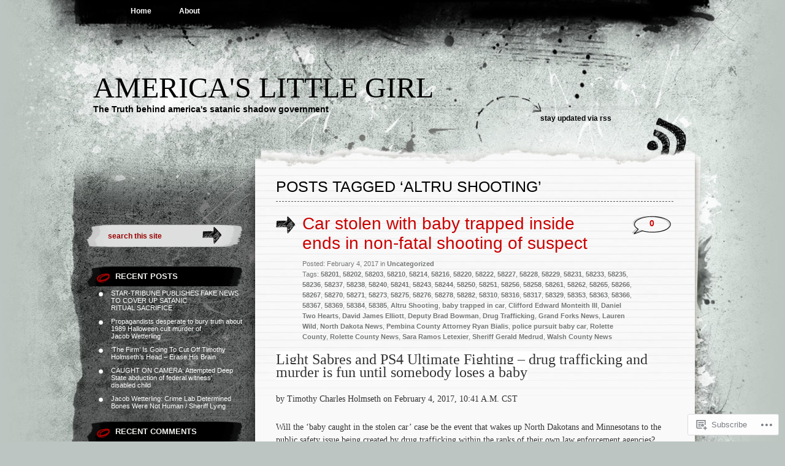

--- FILE ---
content_type: text/html; charset=UTF-8
request_url: https://haleighcummingsdotme.wordpress.com/tag/altru-shooting/
body_size: 49118
content:
<!DOCTYPE html PUBLIC "-//W3C//DTD XHTML 1.0 Transitional//EN" "http://www.w3.org/TR/xhtml1/DTD/xhtml1-transitional.dtd">
<html xmlns="http://www.w3.org/1999/xhtml" lang="en">
<head profile="http://gmpg.org/xfn/11">
<meta http-equiv="Content-Type" content="text/html; charset=UTF-8" />
<title>Altru Shooting | America&#039;s Little Girl</title>
<link rel="pingback" href="https://haleighcummingsdotme.wordpress.com/xmlrpc.php" />
<meta name='robots' content='max-image-preview:large' />
<link rel='dns-prefetch' href='//s0.wp.com' />
<link rel="alternate" type="application/rss+xml" title="America&#039;s Little Girl &raquo; Feed" href="https://haleighcummingsdotme.wordpress.com/feed/" />
<link rel="alternate" type="application/rss+xml" title="America&#039;s Little Girl &raquo; Comments Feed" href="https://haleighcummingsdotme.wordpress.com/comments/feed/" />
<link rel="alternate" type="application/rss+xml" title="America&#039;s Little Girl &raquo; Altru Shooting Tag Feed" href="https://haleighcummingsdotme.wordpress.com/tag/altru-shooting/feed/" />
	<script type="text/javascript">
		/* <![CDATA[ */
		function addLoadEvent(func) {
			var oldonload = window.onload;
			if (typeof window.onload != 'function') {
				window.onload = func;
			} else {
				window.onload = function () {
					oldonload();
					func();
				}
			}
		}
		/* ]]> */
	</script>
	<link crossorigin='anonymous' rel='stylesheet' id='all-css-0-1' href='/wp-content/mu-plugins/jetpack-plugin/sun/modules/infinite-scroll/infinity.css?m=1753279645i&cssminify=yes' type='text/css' media='all' />
<style id='wp-emoji-styles-inline-css'>

	img.wp-smiley, img.emoji {
		display: inline !important;
		border: none !important;
		box-shadow: none !important;
		height: 1em !important;
		width: 1em !important;
		margin: 0 0.07em !important;
		vertical-align: -0.1em !important;
		background: none !important;
		padding: 0 !important;
	}
/*# sourceURL=wp-emoji-styles-inline-css */
</style>
<link crossorigin='anonymous' rel='stylesheet' id='all-css-2-1' href='/wp-content/plugins/gutenberg-core/v22.2.0/build/styles/block-library/style.css?m=1764855221i&cssminify=yes' type='text/css' media='all' />
<style id='wp-block-library-inline-css'>
.has-text-align-justify {
	text-align:justify;
}
.has-text-align-justify{text-align:justify;}

/*# sourceURL=wp-block-library-inline-css */
</style><style id='global-styles-inline-css'>
:root{--wp--preset--aspect-ratio--square: 1;--wp--preset--aspect-ratio--4-3: 4/3;--wp--preset--aspect-ratio--3-4: 3/4;--wp--preset--aspect-ratio--3-2: 3/2;--wp--preset--aspect-ratio--2-3: 2/3;--wp--preset--aspect-ratio--16-9: 16/9;--wp--preset--aspect-ratio--9-16: 9/16;--wp--preset--color--black: #000000;--wp--preset--color--cyan-bluish-gray: #abb8c3;--wp--preset--color--white: #ffffff;--wp--preset--color--pale-pink: #f78da7;--wp--preset--color--vivid-red: #cf2e2e;--wp--preset--color--luminous-vivid-orange: #ff6900;--wp--preset--color--luminous-vivid-amber: #fcb900;--wp--preset--color--light-green-cyan: #7bdcb5;--wp--preset--color--vivid-green-cyan: #00d084;--wp--preset--color--pale-cyan-blue: #8ed1fc;--wp--preset--color--vivid-cyan-blue: #0693e3;--wp--preset--color--vivid-purple: #9b51e0;--wp--preset--gradient--vivid-cyan-blue-to-vivid-purple: linear-gradient(135deg,rgb(6,147,227) 0%,rgb(155,81,224) 100%);--wp--preset--gradient--light-green-cyan-to-vivid-green-cyan: linear-gradient(135deg,rgb(122,220,180) 0%,rgb(0,208,130) 100%);--wp--preset--gradient--luminous-vivid-amber-to-luminous-vivid-orange: linear-gradient(135deg,rgb(252,185,0) 0%,rgb(255,105,0) 100%);--wp--preset--gradient--luminous-vivid-orange-to-vivid-red: linear-gradient(135deg,rgb(255,105,0) 0%,rgb(207,46,46) 100%);--wp--preset--gradient--very-light-gray-to-cyan-bluish-gray: linear-gradient(135deg,rgb(238,238,238) 0%,rgb(169,184,195) 100%);--wp--preset--gradient--cool-to-warm-spectrum: linear-gradient(135deg,rgb(74,234,220) 0%,rgb(151,120,209) 20%,rgb(207,42,186) 40%,rgb(238,44,130) 60%,rgb(251,105,98) 80%,rgb(254,248,76) 100%);--wp--preset--gradient--blush-light-purple: linear-gradient(135deg,rgb(255,206,236) 0%,rgb(152,150,240) 100%);--wp--preset--gradient--blush-bordeaux: linear-gradient(135deg,rgb(254,205,165) 0%,rgb(254,45,45) 50%,rgb(107,0,62) 100%);--wp--preset--gradient--luminous-dusk: linear-gradient(135deg,rgb(255,203,112) 0%,rgb(199,81,192) 50%,rgb(65,88,208) 100%);--wp--preset--gradient--pale-ocean: linear-gradient(135deg,rgb(255,245,203) 0%,rgb(182,227,212) 50%,rgb(51,167,181) 100%);--wp--preset--gradient--electric-grass: linear-gradient(135deg,rgb(202,248,128) 0%,rgb(113,206,126) 100%);--wp--preset--gradient--midnight: linear-gradient(135deg,rgb(2,3,129) 0%,rgb(40,116,252) 100%);--wp--preset--font-size--small: 13px;--wp--preset--font-size--medium: 20px;--wp--preset--font-size--large: 36px;--wp--preset--font-size--x-large: 42px;--wp--preset--font-family--albert-sans: 'Albert Sans', sans-serif;--wp--preset--font-family--alegreya: Alegreya, serif;--wp--preset--font-family--arvo: Arvo, serif;--wp--preset--font-family--bodoni-moda: 'Bodoni Moda', serif;--wp--preset--font-family--bricolage-grotesque: 'Bricolage Grotesque', sans-serif;--wp--preset--font-family--cabin: Cabin, sans-serif;--wp--preset--font-family--chivo: Chivo, sans-serif;--wp--preset--font-family--commissioner: Commissioner, sans-serif;--wp--preset--font-family--cormorant: Cormorant, serif;--wp--preset--font-family--courier-prime: 'Courier Prime', monospace;--wp--preset--font-family--crimson-pro: 'Crimson Pro', serif;--wp--preset--font-family--dm-mono: 'DM Mono', monospace;--wp--preset--font-family--dm-sans: 'DM Sans', sans-serif;--wp--preset--font-family--dm-serif-display: 'DM Serif Display', serif;--wp--preset--font-family--domine: Domine, serif;--wp--preset--font-family--eb-garamond: 'EB Garamond', serif;--wp--preset--font-family--epilogue: Epilogue, sans-serif;--wp--preset--font-family--fahkwang: Fahkwang, sans-serif;--wp--preset--font-family--figtree: Figtree, sans-serif;--wp--preset--font-family--fira-sans: 'Fira Sans', sans-serif;--wp--preset--font-family--fjalla-one: 'Fjalla One', sans-serif;--wp--preset--font-family--fraunces: Fraunces, serif;--wp--preset--font-family--gabarito: Gabarito, system-ui;--wp--preset--font-family--ibm-plex-mono: 'IBM Plex Mono', monospace;--wp--preset--font-family--ibm-plex-sans: 'IBM Plex Sans', sans-serif;--wp--preset--font-family--ibarra-real-nova: 'Ibarra Real Nova', serif;--wp--preset--font-family--instrument-serif: 'Instrument Serif', serif;--wp--preset--font-family--inter: Inter, sans-serif;--wp--preset--font-family--josefin-sans: 'Josefin Sans', sans-serif;--wp--preset--font-family--jost: Jost, sans-serif;--wp--preset--font-family--libre-baskerville: 'Libre Baskerville', serif;--wp--preset--font-family--libre-franklin: 'Libre Franklin', sans-serif;--wp--preset--font-family--literata: Literata, serif;--wp--preset--font-family--lora: Lora, serif;--wp--preset--font-family--merriweather: Merriweather, serif;--wp--preset--font-family--montserrat: Montserrat, sans-serif;--wp--preset--font-family--newsreader: Newsreader, serif;--wp--preset--font-family--noto-sans-mono: 'Noto Sans Mono', sans-serif;--wp--preset--font-family--nunito: Nunito, sans-serif;--wp--preset--font-family--open-sans: 'Open Sans', sans-serif;--wp--preset--font-family--overpass: Overpass, sans-serif;--wp--preset--font-family--pt-serif: 'PT Serif', serif;--wp--preset--font-family--petrona: Petrona, serif;--wp--preset--font-family--piazzolla: Piazzolla, serif;--wp--preset--font-family--playfair-display: 'Playfair Display', serif;--wp--preset--font-family--plus-jakarta-sans: 'Plus Jakarta Sans', sans-serif;--wp--preset--font-family--poppins: Poppins, sans-serif;--wp--preset--font-family--raleway: Raleway, sans-serif;--wp--preset--font-family--roboto: Roboto, sans-serif;--wp--preset--font-family--roboto-slab: 'Roboto Slab', serif;--wp--preset--font-family--rubik: Rubik, sans-serif;--wp--preset--font-family--rufina: Rufina, serif;--wp--preset--font-family--sora: Sora, sans-serif;--wp--preset--font-family--source-sans-3: 'Source Sans 3', sans-serif;--wp--preset--font-family--source-serif-4: 'Source Serif 4', serif;--wp--preset--font-family--space-mono: 'Space Mono', monospace;--wp--preset--font-family--syne: Syne, sans-serif;--wp--preset--font-family--texturina: Texturina, serif;--wp--preset--font-family--urbanist: Urbanist, sans-serif;--wp--preset--font-family--work-sans: 'Work Sans', sans-serif;--wp--preset--spacing--20: 0.44rem;--wp--preset--spacing--30: 0.67rem;--wp--preset--spacing--40: 1rem;--wp--preset--spacing--50: 1.5rem;--wp--preset--spacing--60: 2.25rem;--wp--preset--spacing--70: 3.38rem;--wp--preset--spacing--80: 5.06rem;--wp--preset--shadow--natural: 6px 6px 9px rgba(0, 0, 0, 0.2);--wp--preset--shadow--deep: 12px 12px 50px rgba(0, 0, 0, 0.4);--wp--preset--shadow--sharp: 6px 6px 0px rgba(0, 0, 0, 0.2);--wp--preset--shadow--outlined: 6px 6px 0px -3px rgb(255, 255, 255), 6px 6px rgb(0, 0, 0);--wp--preset--shadow--crisp: 6px 6px 0px rgb(0, 0, 0);}:where(.is-layout-flex){gap: 0.5em;}:where(.is-layout-grid){gap: 0.5em;}body .is-layout-flex{display: flex;}.is-layout-flex{flex-wrap: wrap;align-items: center;}.is-layout-flex > :is(*, div){margin: 0;}body .is-layout-grid{display: grid;}.is-layout-grid > :is(*, div){margin: 0;}:where(.wp-block-columns.is-layout-flex){gap: 2em;}:where(.wp-block-columns.is-layout-grid){gap: 2em;}:where(.wp-block-post-template.is-layout-flex){gap: 1.25em;}:where(.wp-block-post-template.is-layout-grid){gap: 1.25em;}.has-black-color{color: var(--wp--preset--color--black) !important;}.has-cyan-bluish-gray-color{color: var(--wp--preset--color--cyan-bluish-gray) !important;}.has-white-color{color: var(--wp--preset--color--white) !important;}.has-pale-pink-color{color: var(--wp--preset--color--pale-pink) !important;}.has-vivid-red-color{color: var(--wp--preset--color--vivid-red) !important;}.has-luminous-vivid-orange-color{color: var(--wp--preset--color--luminous-vivid-orange) !important;}.has-luminous-vivid-amber-color{color: var(--wp--preset--color--luminous-vivid-amber) !important;}.has-light-green-cyan-color{color: var(--wp--preset--color--light-green-cyan) !important;}.has-vivid-green-cyan-color{color: var(--wp--preset--color--vivid-green-cyan) !important;}.has-pale-cyan-blue-color{color: var(--wp--preset--color--pale-cyan-blue) !important;}.has-vivid-cyan-blue-color{color: var(--wp--preset--color--vivid-cyan-blue) !important;}.has-vivid-purple-color{color: var(--wp--preset--color--vivid-purple) !important;}.has-black-background-color{background-color: var(--wp--preset--color--black) !important;}.has-cyan-bluish-gray-background-color{background-color: var(--wp--preset--color--cyan-bluish-gray) !important;}.has-white-background-color{background-color: var(--wp--preset--color--white) !important;}.has-pale-pink-background-color{background-color: var(--wp--preset--color--pale-pink) !important;}.has-vivid-red-background-color{background-color: var(--wp--preset--color--vivid-red) !important;}.has-luminous-vivid-orange-background-color{background-color: var(--wp--preset--color--luminous-vivid-orange) !important;}.has-luminous-vivid-amber-background-color{background-color: var(--wp--preset--color--luminous-vivid-amber) !important;}.has-light-green-cyan-background-color{background-color: var(--wp--preset--color--light-green-cyan) !important;}.has-vivid-green-cyan-background-color{background-color: var(--wp--preset--color--vivid-green-cyan) !important;}.has-pale-cyan-blue-background-color{background-color: var(--wp--preset--color--pale-cyan-blue) !important;}.has-vivid-cyan-blue-background-color{background-color: var(--wp--preset--color--vivid-cyan-blue) !important;}.has-vivid-purple-background-color{background-color: var(--wp--preset--color--vivid-purple) !important;}.has-black-border-color{border-color: var(--wp--preset--color--black) !important;}.has-cyan-bluish-gray-border-color{border-color: var(--wp--preset--color--cyan-bluish-gray) !important;}.has-white-border-color{border-color: var(--wp--preset--color--white) !important;}.has-pale-pink-border-color{border-color: var(--wp--preset--color--pale-pink) !important;}.has-vivid-red-border-color{border-color: var(--wp--preset--color--vivid-red) !important;}.has-luminous-vivid-orange-border-color{border-color: var(--wp--preset--color--luminous-vivid-orange) !important;}.has-luminous-vivid-amber-border-color{border-color: var(--wp--preset--color--luminous-vivid-amber) !important;}.has-light-green-cyan-border-color{border-color: var(--wp--preset--color--light-green-cyan) !important;}.has-vivid-green-cyan-border-color{border-color: var(--wp--preset--color--vivid-green-cyan) !important;}.has-pale-cyan-blue-border-color{border-color: var(--wp--preset--color--pale-cyan-blue) !important;}.has-vivid-cyan-blue-border-color{border-color: var(--wp--preset--color--vivid-cyan-blue) !important;}.has-vivid-purple-border-color{border-color: var(--wp--preset--color--vivid-purple) !important;}.has-vivid-cyan-blue-to-vivid-purple-gradient-background{background: var(--wp--preset--gradient--vivid-cyan-blue-to-vivid-purple) !important;}.has-light-green-cyan-to-vivid-green-cyan-gradient-background{background: var(--wp--preset--gradient--light-green-cyan-to-vivid-green-cyan) !important;}.has-luminous-vivid-amber-to-luminous-vivid-orange-gradient-background{background: var(--wp--preset--gradient--luminous-vivid-amber-to-luminous-vivid-orange) !important;}.has-luminous-vivid-orange-to-vivid-red-gradient-background{background: var(--wp--preset--gradient--luminous-vivid-orange-to-vivid-red) !important;}.has-very-light-gray-to-cyan-bluish-gray-gradient-background{background: var(--wp--preset--gradient--very-light-gray-to-cyan-bluish-gray) !important;}.has-cool-to-warm-spectrum-gradient-background{background: var(--wp--preset--gradient--cool-to-warm-spectrum) !important;}.has-blush-light-purple-gradient-background{background: var(--wp--preset--gradient--blush-light-purple) !important;}.has-blush-bordeaux-gradient-background{background: var(--wp--preset--gradient--blush-bordeaux) !important;}.has-luminous-dusk-gradient-background{background: var(--wp--preset--gradient--luminous-dusk) !important;}.has-pale-ocean-gradient-background{background: var(--wp--preset--gradient--pale-ocean) !important;}.has-electric-grass-gradient-background{background: var(--wp--preset--gradient--electric-grass) !important;}.has-midnight-gradient-background{background: var(--wp--preset--gradient--midnight) !important;}.has-small-font-size{font-size: var(--wp--preset--font-size--small) !important;}.has-medium-font-size{font-size: var(--wp--preset--font-size--medium) !important;}.has-large-font-size{font-size: var(--wp--preset--font-size--large) !important;}.has-x-large-font-size{font-size: var(--wp--preset--font-size--x-large) !important;}.has-albert-sans-font-family{font-family: var(--wp--preset--font-family--albert-sans) !important;}.has-alegreya-font-family{font-family: var(--wp--preset--font-family--alegreya) !important;}.has-arvo-font-family{font-family: var(--wp--preset--font-family--arvo) !important;}.has-bodoni-moda-font-family{font-family: var(--wp--preset--font-family--bodoni-moda) !important;}.has-bricolage-grotesque-font-family{font-family: var(--wp--preset--font-family--bricolage-grotesque) !important;}.has-cabin-font-family{font-family: var(--wp--preset--font-family--cabin) !important;}.has-chivo-font-family{font-family: var(--wp--preset--font-family--chivo) !important;}.has-commissioner-font-family{font-family: var(--wp--preset--font-family--commissioner) !important;}.has-cormorant-font-family{font-family: var(--wp--preset--font-family--cormorant) !important;}.has-courier-prime-font-family{font-family: var(--wp--preset--font-family--courier-prime) !important;}.has-crimson-pro-font-family{font-family: var(--wp--preset--font-family--crimson-pro) !important;}.has-dm-mono-font-family{font-family: var(--wp--preset--font-family--dm-mono) !important;}.has-dm-sans-font-family{font-family: var(--wp--preset--font-family--dm-sans) !important;}.has-dm-serif-display-font-family{font-family: var(--wp--preset--font-family--dm-serif-display) !important;}.has-domine-font-family{font-family: var(--wp--preset--font-family--domine) !important;}.has-eb-garamond-font-family{font-family: var(--wp--preset--font-family--eb-garamond) !important;}.has-epilogue-font-family{font-family: var(--wp--preset--font-family--epilogue) !important;}.has-fahkwang-font-family{font-family: var(--wp--preset--font-family--fahkwang) !important;}.has-figtree-font-family{font-family: var(--wp--preset--font-family--figtree) !important;}.has-fira-sans-font-family{font-family: var(--wp--preset--font-family--fira-sans) !important;}.has-fjalla-one-font-family{font-family: var(--wp--preset--font-family--fjalla-one) !important;}.has-fraunces-font-family{font-family: var(--wp--preset--font-family--fraunces) !important;}.has-gabarito-font-family{font-family: var(--wp--preset--font-family--gabarito) !important;}.has-ibm-plex-mono-font-family{font-family: var(--wp--preset--font-family--ibm-plex-mono) !important;}.has-ibm-plex-sans-font-family{font-family: var(--wp--preset--font-family--ibm-plex-sans) !important;}.has-ibarra-real-nova-font-family{font-family: var(--wp--preset--font-family--ibarra-real-nova) !important;}.has-instrument-serif-font-family{font-family: var(--wp--preset--font-family--instrument-serif) !important;}.has-inter-font-family{font-family: var(--wp--preset--font-family--inter) !important;}.has-josefin-sans-font-family{font-family: var(--wp--preset--font-family--josefin-sans) !important;}.has-jost-font-family{font-family: var(--wp--preset--font-family--jost) !important;}.has-libre-baskerville-font-family{font-family: var(--wp--preset--font-family--libre-baskerville) !important;}.has-libre-franklin-font-family{font-family: var(--wp--preset--font-family--libre-franklin) !important;}.has-literata-font-family{font-family: var(--wp--preset--font-family--literata) !important;}.has-lora-font-family{font-family: var(--wp--preset--font-family--lora) !important;}.has-merriweather-font-family{font-family: var(--wp--preset--font-family--merriweather) !important;}.has-montserrat-font-family{font-family: var(--wp--preset--font-family--montserrat) !important;}.has-newsreader-font-family{font-family: var(--wp--preset--font-family--newsreader) !important;}.has-noto-sans-mono-font-family{font-family: var(--wp--preset--font-family--noto-sans-mono) !important;}.has-nunito-font-family{font-family: var(--wp--preset--font-family--nunito) !important;}.has-open-sans-font-family{font-family: var(--wp--preset--font-family--open-sans) !important;}.has-overpass-font-family{font-family: var(--wp--preset--font-family--overpass) !important;}.has-pt-serif-font-family{font-family: var(--wp--preset--font-family--pt-serif) !important;}.has-petrona-font-family{font-family: var(--wp--preset--font-family--petrona) !important;}.has-piazzolla-font-family{font-family: var(--wp--preset--font-family--piazzolla) !important;}.has-playfair-display-font-family{font-family: var(--wp--preset--font-family--playfair-display) !important;}.has-plus-jakarta-sans-font-family{font-family: var(--wp--preset--font-family--plus-jakarta-sans) !important;}.has-poppins-font-family{font-family: var(--wp--preset--font-family--poppins) !important;}.has-raleway-font-family{font-family: var(--wp--preset--font-family--raleway) !important;}.has-roboto-font-family{font-family: var(--wp--preset--font-family--roboto) !important;}.has-roboto-slab-font-family{font-family: var(--wp--preset--font-family--roboto-slab) !important;}.has-rubik-font-family{font-family: var(--wp--preset--font-family--rubik) !important;}.has-rufina-font-family{font-family: var(--wp--preset--font-family--rufina) !important;}.has-sora-font-family{font-family: var(--wp--preset--font-family--sora) !important;}.has-source-sans-3-font-family{font-family: var(--wp--preset--font-family--source-sans-3) !important;}.has-source-serif-4-font-family{font-family: var(--wp--preset--font-family--source-serif-4) !important;}.has-space-mono-font-family{font-family: var(--wp--preset--font-family--space-mono) !important;}.has-syne-font-family{font-family: var(--wp--preset--font-family--syne) !important;}.has-texturina-font-family{font-family: var(--wp--preset--font-family--texturina) !important;}.has-urbanist-font-family{font-family: var(--wp--preset--font-family--urbanist) !important;}.has-work-sans-font-family{font-family: var(--wp--preset--font-family--work-sans) !important;}
/*# sourceURL=global-styles-inline-css */
</style>

<style id='classic-theme-styles-inline-css'>
/*! This file is auto-generated */
.wp-block-button__link{color:#fff;background-color:#32373c;border-radius:9999px;box-shadow:none;text-decoration:none;padding:calc(.667em + 2px) calc(1.333em + 2px);font-size:1.125em}.wp-block-file__button{background:#32373c;color:#fff;text-decoration:none}
/*# sourceURL=/wp-includes/css/classic-themes.min.css */
</style>
<link crossorigin='anonymous' rel='stylesheet' id='all-css-4-1' href='/_static/??-eJyFj9sKAjEMRH/INNTr+iB+y15irbbb0rQu69ebRdAVQV9CMswZMjhEaEOfqc8YXTG2Z2xD40J7ZVwqXSkNbH10BIluao2d5fxyAOfRkWqZFzgL8gXeWYlE97HOk8NTZ2ty5MX2CxuiMNA0MREzyPS2eMhnAfmLe8oYS4Mm0XinDv/+lUgaGFkNimt2/oIMBZDedbah/zjg5GqbJvToD3q32VYrXe315QFkiYHG&cssminify=yes' type='text/css' media='all' />
<link crossorigin='anonymous' rel='stylesheet' id='print-css-5-1' href='/wp-content/mu-plugins/global-print/global-print.css?m=1465851035i&cssminify=yes' type='text/css' media='print' />
<style id='jetpack-global-styles-frontend-style-inline-css'>
:root { --font-headings: unset; --font-base: unset; --font-headings-default: -apple-system,BlinkMacSystemFont,"Segoe UI",Roboto,Oxygen-Sans,Ubuntu,Cantarell,"Helvetica Neue",sans-serif; --font-base-default: -apple-system,BlinkMacSystemFont,"Segoe UI",Roboto,Oxygen-Sans,Ubuntu,Cantarell,"Helvetica Neue",sans-serif;}
/*# sourceURL=jetpack-global-styles-frontend-style-inline-css */
</style>
<link crossorigin='anonymous' rel='stylesheet' id='all-css-8-1' href='/wp-content/themes/h4/global.css?m=1420737423i&cssminify=yes' type='text/css' media='all' />
<script type="text/javascript" id="wpcom-actionbar-placeholder-js-extra">
/* <![CDATA[ */
var actionbardata = {"siteID":"50370792","postID":"0","siteURL":"https://haleighcummingsdotme.wordpress.com","xhrURL":"https://haleighcummingsdotme.wordpress.com/wp-admin/admin-ajax.php","nonce":"4da4b0dc14","isLoggedIn":"","statusMessage":"","subsEmailDefault":"instantly","proxyScriptUrl":"https://s0.wp.com/wp-content/js/wpcom-proxy-request.js?m=1513050504i&amp;ver=20211021","i18n":{"followedText":"New posts from this site will now appear in your \u003Ca href=\"https://wordpress.com/reader\"\u003EReader\u003C/a\u003E","foldBar":"Collapse this bar","unfoldBar":"Expand this bar","shortLinkCopied":"Shortlink copied to clipboard."}};
//# sourceURL=wpcom-actionbar-placeholder-js-extra
/* ]]> */
</script>
<script type="text/javascript" id="jetpack-mu-wpcom-settings-js-before">
/* <![CDATA[ */
var JETPACK_MU_WPCOM_SETTINGS = {"assetsUrl":"https://s0.wp.com/wp-content/mu-plugins/jetpack-mu-wpcom-plugin/sun/jetpack_vendor/automattic/jetpack-mu-wpcom/src/build/"};
//# sourceURL=jetpack-mu-wpcom-settings-js-before
/* ]]> */
</script>
<script crossorigin='anonymous' type='text/javascript'  src='/wp-content/js/rlt-proxy.js?m=1720530689i'></script>
<script type="text/javascript" id="rlt-proxy-js-after">
/* <![CDATA[ */
	rltInitialize( {"token":null,"iframeOrigins":["https:\/\/widgets.wp.com"]} );
//# sourceURL=rlt-proxy-js-after
/* ]]> */
</script>
<link rel="EditURI" type="application/rsd+xml" title="RSD" href="https://haleighcummingsdotme.wordpress.com/xmlrpc.php?rsd" />
<meta name="generator" content="WordPress.com" />

<!-- Jetpack Open Graph Tags -->
<meta property="og:type" content="website" />
<meta property="og:title" content="Altru Shooting &#8211; America&#039;s Little Girl" />
<meta property="og:url" content="https://haleighcummingsdotme.wordpress.com/tag/altru-shooting/" />
<meta property="og:site_name" content="America&#039;s Little Girl" />
<meta property="og:image" content="https://s0.wp.com/i/blank.jpg?m=1383295312i" />
<meta property="og:image:width" content="200" />
<meta property="og:image:height" content="200" />
<meta property="og:image:alt" content="" />
<meta property="og:locale" content="en_US" />
<meta property="fb:app_id" content="249643311490" />
<meta name="twitter:creator" content="@TimothyHolmseth" />
<meta name="twitter:site" content="@TimothyHolmseth" />

<!-- End Jetpack Open Graph Tags -->
<link rel="shortcut icon" type="image/x-icon" href="https://s0.wp.com/i/favicon.ico?m=1713425267i" sizes="16x16 24x24 32x32 48x48" />
<link rel="icon" type="image/x-icon" href="https://s0.wp.com/i/favicon.ico?m=1713425267i" sizes="16x16 24x24 32x32 48x48" />
<link rel="apple-touch-icon" href="https://s0.wp.com/i/webclip.png?m=1713868326i" />
<link rel='openid.server' href='https://haleighcummingsdotme.wordpress.com/?openidserver=1' />
<link rel='openid.delegate' href='https://haleighcummingsdotme.wordpress.com/' />
<link rel="search" type="application/opensearchdescription+xml" href="https://haleighcummingsdotme.wordpress.com/osd.xml" title="America&#039;s Little Girl" />
<link rel="search" type="application/opensearchdescription+xml" href="https://s1.wp.com/opensearch.xml" title="WordPress.com" />
		<style id="wpcom-hotfix-masterbar-style">
			@media screen and (min-width: 783px) {
				#wpadminbar .quicklinks li#wp-admin-bar-my-account.with-avatar > a img {
					margin-top: 5px;
				}
			}
		</style>
		<style type="text/css">.recentcomments a{display:inline !important;padding:0 !important;margin:0 !important;}</style>		<style type="text/css">
			.recentcomments a {
				display: inline !important;
				padding: 0 !important;
				margin: 0 !important;
			}

			table.recentcommentsavatartop img.avatar, table.recentcommentsavatarend img.avatar {
				border: 0px;
				margin: 0;
			}

			table.recentcommentsavatartop a, table.recentcommentsavatarend a {
				border: 0px !important;
				background-color: transparent !important;
			}

			td.recentcommentsavatarend, td.recentcommentsavatartop {
				padding: 0px 0px 1px 0px;
				margin: 0px;
			}

			td.recentcommentstextend {
				border: none !important;
				padding: 0px 0px 2px 10px;
			}

			.rtl td.recentcommentstextend {
				padding: 0px 10px 2px 0px;
			}

			td.recentcommentstexttop {
				border: none;
				padding: 0px 0px 0px 10px;
			}

			.rtl td.recentcommentstexttop {
				padding: 0px 10px 0px 0px;
			}
		</style>
		<meta name="description" content="Posts about Altru Shooting written by Timothy Charles Holmseth" />
<link crossorigin='anonymous' rel='stylesheet' id='all-css-0-3' href='/_static/??-eJydzNEKwjAMheEXsoapc+xCfBSpWRjd0rQ0DWNvL8LmpYiX/+HwwZIdJqkkFaK5zDYGUZioZo/z1qAm8AiC8OSEs4IuIVM5ouoBfgZiGoxJAX1JpsSfzz786dXANLjRM1NZv9Xbv8db07XnU9dfL+30AlHOX2M=&cssminify=yes' type='text/css' media='all' />
</head>

<body class="archive tag tag-altru-shooting tag-333802543 wp-theme-pubgreyzed customizer-styles-applied jetpack-reblog-enabled">
<div id="wrapper">

<div id="page">
		<div class="menu-header"><ul>
<li ><a href="https://haleighcummingsdotme.wordpress.com/">Home</a></li><li class="page_item page-item-1"><a href="https://haleighcummingsdotme.wordpress.com/about/">About</a></li>
</ul></div>

	<div id="header" role="banner">
		<h1><a href="https://haleighcummingsdotme.wordpress.com/">America&#039;s Little Girl</a></h1>

		<div class="description">The Truth behind america&#039;s satanic shadow government</div>

		<div class="rss">
			<a href="https://haleighcummingsdotme.wordpress.com/feed/" title="RSS">Stay updated via RSS</a>		</div>
	</div>

	<hr />
<div id="container">
	<div id="sidebar" role="complementary">
		
		<!-- begin widgetized sidebar 1 -->
		<ul>
			<li id="search-2" class="widget widget_search"><div class="search-box">
	<form method="get" action="https://haleighcummingsdotme.wordpress.com/">
	<input type="text" size="15" class="search-field" name="s" id="s" value="search this site" onfocus="if(this.value == 'search this site') {this.value = '';}" onblur="if (this.value == '') {this.value = 'search this site';}"/><input type="submit"  value="" class="search-go" />
	</form>
</div></li>
		<li id="recent-posts-2" class="widget widget_recent_entries">
		<h2 class="widgettitle">Recent Posts</h2>
		<ul>
											<li>
					<a href="https://haleighcummingsdotme.wordpress.com/2018/10/21/star-tribune-publishes-fake-news-to-cover-up-satanic-ritual-sacrifice/">STAR-TRIBUNE PUBLISHES FAKE NEWS TO COVER UP SATANIC RITUAL&nbsp;SACRIFICE</a>
									</li>
											<li>
					<a href="https://haleighcummingsdotme.wordpress.com/2018/10/15/propagandists-desperate-to-bury-truth-about-1989-halloween-cult-murder-of-jacob-wetterling/">Propagandists desperate to bury truth about 1989 Halloween cult murder of Jacob&nbsp;Wetterling</a>
									</li>
											<li>
					<a href="https://haleighcummingsdotme.wordpress.com/2018/10/06/the-firm-is-going-to-cut-off-timothy-holmseths-head-erase-his-brain/">&#8216;The Firm&#8217; Is Going To Cut Off Timothy Holmseth&#8217;s Head &#8211; Erase His&nbsp;Brain</a>
									</li>
											<li>
					<a href="https://haleighcummingsdotme.wordpress.com/2018/10/05/caught-on-camera-attempted-deep-state-abduction-of-federal-witness-disabled-child/">CAUGHT ON CAMERA: Attempted Deep State abduction of federal witness&#8217; disabled&nbsp;child</a>
									</li>
											<li>
					<a href="https://haleighcummingsdotme.wordpress.com/2018/10/04/jacob-wetterling-crime-lab-determined-bones-were-not-human-sheriff-lying/">Jacob Wetterling: Crime Lab Determined Bones Were Not Human / Sheriff&nbsp;Lying</a>
									</li>
					</ul>

		</li><li id="recent-comments-2" class="widget widget_recent_comments"><h2 class="widgettitle">Recent Comments</h2>				<table class="recentcommentsavatar" cellspacing="0" cellpadding="0" border="0">
					<tr><td title="FBI informant formally warns President Trump of Mike Pence and Pam Bondi’s ties to Pedogate – America&#039;s Little Girl - Welcome to rn3me!" class="recentcommentsavatartop" style="height:48px; width:48px;"><a href="https://rn3.me/2018/12/08/fbi-informant-formally-warns-president-trump-of-mike-pence-and-pam-bondis-ties-to-pedogate-americas-little-girl/" rel="nofollow"></a></td><td class="recentcommentstexttop" style=""><a href="https://rn3.me/2018/12/08/fbi-informant-formally-warns-president-trump-of-mike-pence-and-pam-bondis-ties-to-pedogate-americas-little-girl/" rel="nofollow">FBI informant formal&hellip;</a> on <a href="https://haleighcummingsdotme.wordpress.com/2017/12/26/fbi-informant-warns-president-trump-of-mike-pence-and-pam-bondis-ties-to-pedogate/comment-page-1/#comment-3160">FBI informant formally warns P&hellip;</a></td></tr><tr><td title="Kenny" class="recentcommentsavatarend" style="height:48px; width:48px;"><img referrerpolicy="no-referrer" alt='Kenny&#039;s avatar' src='https://1.gravatar.com/avatar/13ea7fb6010d231e7a7e6202790da74db15cb0ea7f0a7b85e7b9e0e988cb4efa?s=48&#038;d=identicon&#038;r=G' srcset='https://1.gravatar.com/avatar/13ea7fb6010d231e7a7e6202790da74db15cb0ea7f0a7b85e7b9e0e988cb4efa?s=48&#038;d=identicon&#038;r=G 1x, https://1.gravatar.com/avatar/13ea7fb6010d231e7a7e6202790da74db15cb0ea7f0a7b85e7b9e0e988cb4efa?s=72&#038;d=identicon&#038;r=G 1.5x, https://1.gravatar.com/avatar/13ea7fb6010d231e7a7e6202790da74db15cb0ea7f0a7b85e7b9e0e988cb4efa?s=96&#038;d=identicon&#038;r=G 2x, https://1.gravatar.com/avatar/13ea7fb6010d231e7a7e6202790da74db15cb0ea7f0a7b85e7b9e0e988cb4efa?s=144&#038;d=identicon&#038;r=G 3x, https://1.gravatar.com/avatar/13ea7fb6010d231e7a7e6202790da74db15cb0ea7f0a7b85e7b9e0e988cb4efa?s=192&#038;d=identicon&#038;r=G 4x' class='avatar avatar-48' height='48' width='48' decoding='async' /></td><td class="recentcommentstextend" style="">Kenny on <a href="https://haleighcummingsdotme.wordpress.com/2017/12/26/fbi-informant-warns-president-trump-of-mike-pence-and-pam-bondis-ties-to-pedogate/comment-page-1/#comment-3159">FBI informant formally warns P&hellip;</a></td></tr><tr><td title="T" class="recentcommentsavatarend" style="height:48px; width:48px;"><img referrerpolicy="no-referrer" alt='T&#039;s avatar' src='https://2.gravatar.com/avatar/5cd2ae6d22afbd00314e4c4d433a72eee134c25ce7da51f0deffb2d75c219727?s=48&#038;d=identicon&#038;r=G' srcset='https://2.gravatar.com/avatar/5cd2ae6d22afbd00314e4c4d433a72eee134c25ce7da51f0deffb2d75c219727?s=48&#038;d=identicon&#038;r=G 1x, https://2.gravatar.com/avatar/5cd2ae6d22afbd00314e4c4d433a72eee134c25ce7da51f0deffb2d75c219727?s=72&#038;d=identicon&#038;r=G 1.5x, https://2.gravatar.com/avatar/5cd2ae6d22afbd00314e4c4d433a72eee134c25ce7da51f0deffb2d75c219727?s=96&#038;d=identicon&#038;r=G 2x, https://2.gravatar.com/avatar/5cd2ae6d22afbd00314e4c4d433a72eee134c25ce7da51f0deffb2d75c219727?s=144&#038;d=identicon&#038;r=G 3x, https://2.gravatar.com/avatar/5cd2ae6d22afbd00314e4c4d433a72eee134c25ce7da51f0deffb2d75c219727?s=192&#038;d=identicon&#038;r=G 4x' class='avatar avatar-48' height='48' width='48' decoding='async' /></td><td class="recentcommentstextend" style="">T on <a href="https://haleighcummingsdotme.wordpress.com/2017/12/26/fbi-informant-warns-president-trump-of-mike-pence-and-pam-bondis-ties-to-pedogate/comment-page-1/#comment-3158">FBI informant formally warns P&hellip;</a></td></tr><tr><td title="Christian Warrior" class="recentcommentsavatarend" style="height:48px; width:48px;"><img referrerpolicy="no-referrer" alt='Christian Warrior&#039;s avatar' src='https://0.gravatar.com/avatar/c5a486d086a4e4e03d47764314147b905160e4d063b77648234d6c5e61680e07?s=48&#038;d=identicon&#038;r=G' srcset='https://0.gravatar.com/avatar/c5a486d086a4e4e03d47764314147b905160e4d063b77648234d6c5e61680e07?s=48&#038;d=identicon&#038;r=G 1x, https://0.gravatar.com/avatar/c5a486d086a4e4e03d47764314147b905160e4d063b77648234d6c5e61680e07?s=72&#038;d=identicon&#038;r=G 1.5x, https://0.gravatar.com/avatar/c5a486d086a4e4e03d47764314147b905160e4d063b77648234d6c5e61680e07?s=96&#038;d=identicon&#038;r=G 2x, https://0.gravatar.com/avatar/c5a486d086a4e4e03d47764314147b905160e4d063b77648234d6c5e61680e07?s=144&#038;d=identicon&#038;r=G 3x, https://0.gravatar.com/avatar/c5a486d086a4e4e03d47764314147b905160e4d063b77648234d6c5e61680e07?s=192&#038;d=identicon&#038;r=G 4x' class='avatar avatar-48' height='48' width='48' decoding='async' /></td><td class="recentcommentstextend" style="">Christian Warrior on <a href="https://haleighcummingsdotme.wordpress.com/2017/12/26/fbi-informant-warns-president-trump-of-mike-pence-and-pam-bondis-ties-to-pedogate/comment-page-1/#comment-3157">FBI informant formally warns P&hellip;</a></td></tr><tr><td title="Zechariah" class="recentcommentsavatarend" style="height:48px; width:48px;"><img referrerpolicy="no-referrer" alt='Zechariah&#039;s avatar' src='https://1.gravatar.com/avatar/dd25eb2b35b605ec91ec6be2b5f090a4592d30fbeadc1e65277c03450f6a426a?s=48&#038;d=identicon&#038;r=G' srcset='https://1.gravatar.com/avatar/dd25eb2b35b605ec91ec6be2b5f090a4592d30fbeadc1e65277c03450f6a426a?s=48&#038;d=identicon&#038;r=G 1x, https://1.gravatar.com/avatar/dd25eb2b35b605ec91ec6be2b5f090a4592d30fbeadc1e65277c03450f6a426a?s=72&#038;d=identicon&#038;r=G 1.5x, https://1.gravatar.com/avatar/dd25eb2b35b605ec91ec6be2b5f090a4592d30fbeadc1e65277c03450f6a426a?s=96&#038;d=identicon&#038;r=G 2x, https://1.gravatar.com/avatar/dd25eb2b35b605ec91ec6be2b5f090a4592d30fbeadc1e65277c03450f6a426a?s=144&#038;d=identicon&#038;r=G 3x, https://1.gravatar.com/avatar/dd25eb2b35b605ec91ec6be2b5f090a4592d30fbeadc1e65277c03450f6a426a?s=192&#038;d=identicon&#038;r=G 4x' class='avatar avatar-48' height='48' width='48' decoding='async' /></td><td class="recentcommentstextend" style="">Zechariah on <a href="https://haleighcummingsdotme.wordpress.com/2017/12/26/fbi-informant-warns-president-trump-of-mike-pence-and-pam-bondis-ties-to-pedogate/comment-page-1/#comment-3156">FBI informant formally warns P&hellip;</a></td></tr>				</table>
				</li><li id="archives-2" class="widget widget_archive"><h2 class="widgettitle">Archives</h2>
			<ul>
					<li><a href='https://haleighcummingsdotme.wordpress.com/2018/10/'>October 2018</a></li>
	<li><a href='https://haleighcummingsdotme.wordpress.com/2018/09/'>September 2018</a></li>
	<li><a href='https://haleighcummingsdotme.wordpress.com/2018/08/'>August 2018</a></li>
	<li><a href='https://haleighcummingsdotme.wordpress.com/2018/07/'>July 2018</a></li>
	<li><a href='https://haleighcummingsdotme.wordpress.com/2018/06/'>June 2018</a></li>
	<li><a href='https://haleighcummingsdotme.wordpress.com/2018/05/'>May 2018</a></li>
	<li><a href='https://haleighcummingsdotme.wordpress.com/2018/04/'>April 2018</a></li>
	<li><a href='https://haleighcummingsdotme.wordpress.com/2018/03/'>March 2018</a></li>
	<li><a href='https://haleighcummingsdotme.wordpress.com/2018/02/'>February 2018</a></li>
	<li><a href='https://haleighcummingsdotme.wordpress.com/2018/01/'>January 2018</a></li>
	<li><a href='https://haleighcummingsdotme.wordpress.com/2017/12/'>December 2017</a></li>
	<li><a href='https://haleighcummingsdotme.wordpress.com/2017/11/'>November 2017</a></li>
	<li><a href='https://haleighcummingsdotme.wordpress.com/2017/10/'>October 2017</a></li>
	<li><a href='https://haleighcummingsdotme.wordpress.com/2017/09/'>September 2017</a></li>
	<li><a href='https://haleighcummingsdotme.wordpress.com/2017/08/'>August 2017</a></li>
	<li><a href='https://haleighcummingsdotme.wordpress.com/2017/07/'>July 2017</a></li>
	<li><a href='https://haleighcummingsdotme.wordpress.com/2017/06/'>June 2017</a></li>
	<li><a href='https://haleighcummingsdotme.wordpress.com/2017/05/'>May 2017</a></li>
	<li><a href='https://haleighcummingsdotme.wordpress.com/2017/04/'>April 2017</a></li>
	<li><a href='https://haleighcummingsdotme.wordpress.com/2017/03/'>March 2017</a></li>
	<li><a href='https://haleighcummingsdotme.wordpress.com/2017/02/'>February 2017</a></li>
	<li><a href='https://haleighcummingsdotme.wordpress.com/2017/01/'>January 2017</a></li>
	<li><a href='https://haleighcummingsdotme.wordpress.com/2016/12/'>December 2016</a></li>
	<li><a href='https://haleighcummingsdotme.wordpress.com/2016/11/'>November 2016</a></li>
	<li><a href='https://haleighcummingsdotme.wordpress.com/2016/10/'>October 2016</a></li>
	<li><a href='https://haleighcummingsdotme.wordpress.com/2016/09/'>September 2016</a></li>
	<li><a href='https://haleighcummingsdotme.wordpress.com/2016/08/'>August 2016</a></li>
	<li><a href='https://haleighcummingsdotme.wordpress.com/2016/07/'>July 2016</a></li>
	<li><a href='https://haleighcummingsdotme.wordpress.com/2016/06/'>June 2016</a></li>
	<li><a href='https://haleighcummingsdotme.wordpress.com/2016/05/'>May 2016</a></li>
	<li><a href='https://haleighcummingsdotme.wordpress.com/2016/04/'>April 2016</a></li>
	<li><a href='https://haleighcummingsdotme.wordpress.com/2016/03/'>March 2016</a></li>
	<li><a href='https://haleighcummingsdotme.wordpress.com/2016/02/'>February 2016</a></li>
	<li><a href='https://haleighcummingsdotme.wordpress.com/2016/01/'>January 2016</a></li>
	<li><a href='https://haleighcummingsdotme.wordpress.com/2015/12/'>December 2015</a></li>
	<li><a href='https://haleighcummingsdotme.wordpress.com/2015/11/'>November 2015</a></li>
	<li><a href='https://haleighcummingsdotme.wordpress.com/2015/10/'>October 2015</a></li>
	<li><a href='https://haleighcummingsdotme.wordpress.com/2015/09/'>September 2015</a></li>
	<li><a href='https://haleighcummingsdotme.wordpress.com/2015/08/'>August 2015</a></li>
	<li><a href='https://haleighcummingsdotme.wordpress.com/2015/07/'>July 2015</a></li>
	<li><a href='https://haleighcummingsdotme.wordpress.com/2015/06/'>June 2015</a></li>
	<li><a href='https://haleighcummingsdotme.wordpress.com/2015/05/'>May 2015</a></li>
	<li><a href='https://haleighcummingsdotme.wordpress.com/2015/02/'>February 2015</a></li>
	<li><a href='https://haleighcummingsdotme.wordpress.com/2015/01/'>January 2015</a></li>
	<li><a href='https://haleighcummingsdotme.wordpress.com/2014/11/'>November 2014</a></li>
	<li><a href='https://haleighcummingsdotme.wordpress.com/2014/10/'>October 2014</a></li>
	<li><a href='https://haleighcummingsdotme.wordpress.com/2014/09/'>September 2014</a></li>
	<li><a href='https://haleighcummingsdotme.wordpress.com/2014/08/'>August 2014</a></li>
	<li><a href='https://haleighcummingsdotme.wordpress.com/2014/07/'>July 2014</a></li>
	<li><a href='https://haleighcummingsdotme.wordpress.com/2014/06/'>June 2014</a></li>
	<li><a href='https://haleighcummingsdotme.wordpress.com/2014/05/'>May 2014</a></li>
	<li><a href='https://haleighcummingsdotme.wordpress.com/2014/04/'>April 2014</a></li>
	<li><a href='https://haleighcummingsdotme.wordpress.com/2014/02/'>February 2014</a></li>
	<li><a href='https://haleighcummingsdotme.wordpress.com/2014/01/'>January 2014</a></li>
	<li><a href='https://haleighcummingsdotme.wordpress.com/2013/12/'>December 2013</a></li>
	<li><a href='https://haleighcummingsdotme.wordpress.com/2013/11/'>November 2013</a></li>
	<li><a href='https://haleighcummingsdotme.wordpress.com/2013/09/'>September 2013</a></li>
	<li><a href='https://haleighcummingsdotme.wordpress.com/2013/08/'>August 2013</a></li>
	<li><a href='https://haleighcummingsdotme.wordpress.com/2013/07/'>July 2013</a></li>
	<li><a href='https://haleighcummingsdotme.wordpress.com/2013/06/'>June 2013</a></li>
	<li><a href='https://haleighcummingsdotme.wordpress.com/2013/05/'>May 2013</a></li>
	<li><a href='https://haleighcummingsdotme.wordpress.com/2013/04/'>April 2013</a></li>
			</ul>

			</li><li id="categories-2" class="widget widget_categories"><h2 class="widgettitle">Categories</h2>
			<ul>
					<li class="cat-item cat-item-16661575"><a href="https://haleighcummingsdotme.wordpress.com/category/haleigh-cummings/">HaLeigh Cummings</a>
</li>
	<li class="cat-item cat-item-1"><a href="https://haleighcummingsdotme.wordpress.com/category/uncategorized/">Uncategorized</a>
</li>
			</ul>

			</li><li id="meta-2" class="widget widget_meta"><h2 class="widgettitle">Meta</h2>
		<ul>
			<li><a class="click-register" href="https://wordpress.com/start?ref=wplogin">Create account</a></li>			<li><a href="https://haleighcummingsdotme.wordpress.com/wp-login.php">Log in</a></li>
			<li><a href="https://haleighcummingsdotme.wordpress.com/feed/">Entries feed</a></li>
			<li><a href="https://haleighcummingsdotme.wordpress.com/comments/feed/">Comments feed</a></li>

			<li><a href="https://wordpress.com/" title="Powered by WordPress, state-of-the-art semantic personal publishing platform.">WordPress.com</a></li>
		</ul>

		</li>		</ul>
		<!-- end widgetized sidebar 1 -->

	</div>


	<div id="content" role="main">
	<div id="content-inner" class="column">
		
		<h2 class="archivetitle">
		Posts Tagged &#8216;Altru Shooting&#8217;		</h2>

		
		
						<div class="post-1669 post type-post status-publish format-standard hentry category-uncategorized tag-17570641 tag-67118051 tag-100247991 tag-97592068 tag-125126476 tag-278712747 tag-242604122 tag-94989591 tag-118420055 tag-65312709 tag-109449686 tag-108743919 tag-3336605 tag-103319200 tag-53658470 tag-88792596 tag-14049650 tag-125147306 tag-66469009 tag-78583542 tag-108743921 tag-2634896 tag-73637836 tag-59915241 tag-24815110 tag-78868955 tag-186702937 tag-73391706 tag-13759640 tag-23315482 tag-73637814 tag-65312710 tag-11287201 tag-13924461 tag-76125314 tag-9821289 tag-13817657 tag-30334367 tag-112034739 tag-161346527 tag-115843505 tag-118137622 tag-14005278 tag-80812880 tag-23083097 tag-118842877 tag-38674026 tag-508099073 tag-altru-shooting tag-baby-trapped-in-car tag-clifford-edward-monteith-iii tag-daniel-two-hearts tag-david-james-elliott tag-deputy-brad-bowman tag-drug-trafficking tag-grand-forks-news tag-lauren-wild tag-north-dakota-news tag-pembina-county-attorney-ryan-bialis tag-police-pursuit-baby-car tag-rolette-county tag-rolette-county-news tag-sara-ramos-letexier tag-sheriff-gerald-medrud tag-walsh-county-news">
				<div class="posttitle">
					<h2 class="pagetitle"><a href="https://haleighcummingsdotme.wordpress.com/2017/02/04/car-stolen-with-baby-trapped-inside-ends-in-non-fatal-shooting-of-suspect/" rel="bookmark" title="Permanent link to Car stolen with baby trapped inside ends in non-fatal shooting of&nbsp;suspect">Car stolen with baby trapped inside ends in non-fatal shooting of&nbsp;suspect</a></h2>
					<small>
						Posted: February 4, 2017 in <a href="https://haleighcummingsdotme.wordpress.com/category/uncategorized/" rel="category tag">Uncategorized</a>						<br />
						Tags: <a href="https://haleighcummingsdotme.wordpress.com/tag/58201/" rel="tag">58201</a>, <a href="https://haleighcummingsdotme.wordpress.com/tag/58202/" rel="tag">58202</a>, <a href="https://haleighcummingsdotme.wordpress.com/tag/58203/" rel="tag">58203</a>, <a href="https://haleighcummingsdotme.wordpress.com/tag/58210/" rel="tag">58210</a>, <a href="https://haleighcummingsdotme.wordpress.com/tag/58214/" rel="tag">58214</a>, <a href="https://haleighcummingsdotme.wordpress.com/tag/58216/" rel="tag">58216</a>, <a href="https://haleighcummingsdotme.wordpress.com/tag/58220/" rel="tag">58220</a>, <a href="https://haleighcummingsdotme.wordpress.com/tag/58222/" rel="tag">58222</a>, <a href="https://haleighcummingsdotme.wordpress.com/tag/58227/" rel="tag">58227</a>, <a href="https://haleighcummingsdotme.wordpress.com/tag/58228/" rel="tag">58228</a>, <a href="https://haleighcummingsdotme.wordpress.com/tag/58229/" rel="tag">58229</a>, <a href="https://haleighcummingsdotme.wordpress.com/tag/58231/" rel="tag">58231</a>, <a href="https://haleighcummingsdotme.wordpress.com/tag/58233/" rel="tag">58233</a>, <a href="https://haleighcummingsdotme.wordpress.com/tag/58235/" rel="tag">58235</a>, <a href="https://haleighcummingsdotme.wordpress.com/tag/58236/" rel="tag">58236</a>, <a href="https://haleighcummingsdotme.wordpress.com/tag/58237/" rel="tag">58237</a>, <a href="https://haleighcummingsdotme.wordpress.com/tag/58238/" rel="tag">58238</a>, <a href="https://haleighcummingsdotme.wordpress.com/tag/58240/" rel="tag">58240</a>, <a href="https://haleighcummingsdotme.wordpress.com/tag/58241/" rel="tag">58241</a>, <a href="https://haleighcummingsdotme.wordpress.com/tag/58243/" rel="tag">58243</a>, <a href="https://haleighcummingsdotme.wordpress.com/tag/58244/" rel="tag">58244</a>, <a href="https://haleighcummingsdotme.wordpress.com/tag/58250/" rel="tag">58250</a>, <a href="https://haleighcummingsdotme.wordpress.com/tag/58251/" rel="tag">58251</a>, <a href="https://haleighcummingsdotme.wordpress.com/tag/58256/" rel="tag">58256</a>, <a href="https://haleighcummingsdotme.wordpress.com/tag/58258/" rel="tag">58258</a>, <a href="https://haleighcummingsdotme.wordpress.com/tag/58261/" rel="tag">58261</a>, <a href="https://haleighcummingsdotme.wordpress.com/tag/58262/" rel="tag">58262</a>, <a href="https://haleighcummingsdotme.wordpress.com/tag/58265/" rel="tag">58265</a>, <a href="https://haleighcummingsdotme.wordpress.com/tag/58266/" rel="tag">58266</a>, <a href="https://haleighcummingsdotme.wordpress.com/tag/58267/" rel="tag">58267</a>, <a href="https://haleighcummingsdotme.wordpress.com/tag/58270/" rel="tag">58270</a>, <a href="https://haleighcummingsdotme.wordpress.com/tag/58271/" rel="tag">58271</a>, <a href="https://haleighcummingsdotme.wordpress.com/tag/58273/" rel="tag">58273</a>, <a href="https://haleighcummingsdotme.wordpress.com/tag/58275/" rel="tag">58275</a>, <a href="https://haleighcummingsdotme.wordpress.com/tag/58276/" rel="tag">58276</a>, <a href="https://haleighcummingsdotme.wordpress.com/tag/58278/" rel="tag">58278</a>, <a href="https://haleighcummingsdotme.wordpress.com/tag/58282/" rel="tag">58282</a>, <a href="https://haleighcummingsdotme.wordpress.com/tag/58310/" rel="tag">58310</a>, <a href="https://haleighcummingsdotme.wordpress.com/tag/58316/" rel="tag">58316</a>, <a href="https://haleighcummingsdotme.wordpress.com/tag/58317/" rel="tag">58317</a>, <a href="https://haleighcummingsdotme.wordpress.com/tag/58329/" rel="tag">58329</a>, <a href="https://haleighcummingsdotme.wordpress.com/tag/58353/" rel="tag">58353</a>, <a href="https://haleighcummingsdotme.wordpress.com/tag/58363/" rel="tag">58363</a>, <a href="https://haleighcummingsdotme.wordpress.com/tag/58366/" rel="tag">58366</a>, <a href="https://haleighcummingsdotme.wordpress.com/tag/58367/" rel="tag">58367</a>, <a href="https://haleighcummingsdotme.wordpress.com/tag/58369/" rel="tag">58369</a>, <a href="https://haleighcummingsdotme.wordpress.com/tag/58384/" rel="tag">58384</a>, <a href="https://haleighcummingsdotme.wordpress.com/tag/58385/" rel="tag">58385</a>, <a href="https://haleighcummingsdotme.wordpress.com/tag/altru-shooting/" rel="tag">Altru Shooting</a>, <a href="https://haleighcummingsdotme.wordpress.com/tag/baby-trapped-in-car/" rel="tag">baby trapped in car</a>, <a href="https://haleighcummingsdotme.wordpress.com/tag/clifford-edward-monteith-iii/" rel="tag">Clifford Edward Monteith III</a>, <a href="https://haleighcummingsdotme.wordpress.com/tag/daniel-two-hearts/" rel="tag">Daniel Two Hearts</a>, <a href="https://haleighcummingsdotme.wordpress.com/tag/david-james-elliott/" rel="tag">David James Elliott</a>, <a href="https://haleighcummingsdotme.wordpress.com/tag/deputy-brad-bowman/" rel="tag">Deputy Brad Bowman</a>, <a href="https://haleighcummingsdotme.wordpress.com/tag/drug-trafficking/" rel="tag">Drug Trafficking</a>, <a href="https://haleighcummingsdotme.wordpress.com/tag/grand-forks-news/" rel="tag">Grand Forks News</a>, <a href="https://haleighcummingsdotme.wordpress.com/tag/lauren-wild/" rel="tag">Lauren Wild</a>, <a href="https://haleighcummingsdotme.wordpress.com/tag/north-dakota-news/" rel="tag">North Dakota News</a>, <a href="https://haleighcummingsdotme.wordpress.com/tag/pembina-county-attorney-ryan-bialis/" rel="tag">Pembina County Attorney Ryan Bialis</a>, <a href="https://haleighcummingsdotme.wordpress.com/tag/police-pursuit-baby-car/" rel="tag">police pursuit baby car</a>, <a href="https://haleighcummingsdotme.wordpress.com/tag/rolette-county/" rel="tag">Rolette County</a>, <a href="https://haleighcummingsdotme.wordpress.com/tag/rolette-county-news/" rel="tag">Rolette County News</a>, <a href="https://haleighcummingsdotme.wordpress.com/tag/sara-ramos-letexier/" rel="tag">Sara Ramos Letexier</a>, <a href="https://haleighcummingsdotme.wordpress.com/tag/sheriff-gerald-medrud/" rel="tag">Sheriff Gerald Medrud</a>, <a href="https://haleighcummingsdotme.wordpress.com/tag/walsh-county-news/" rel="tag">Walsh County News</a>					</small>
				</div>
								<div class="postcomments"><a href="https://haleighcummingsdotme.wordpress.com/2017/02/04/car-stolen-with-baby-trapped-inside-ends-in-non-fatal-shooting-of-suspect/#respond">0</a></div>
								<div class="entry">
					<p><span style="text-align:left;color:#333333;text-transform:none;text-indent:0;letter-spacing:normal;font-family:'Times New Roman';font-size:24px;font-style:normal;font-weight:normal;word-spacing:0;float:none;display:inline !important;white-space:normal;orphans:2;widows:2;background-color:#ffffff;">Light Sabres and PS4 Ultimate Fighting &#8211; drug trafficking and murder is fun until somebody loses a baby</span></p>
<p style="text-align:left;color:#333333;text-transform:none;text-indent:0;letter-spacing:normal;font-family:'Times New Roman';font-size:14px;font-style:normal;font-weight:normal;word-spacing:0;white-space:normal;orphans:2;widows:2;">by Timothy Charles Holmseth on February 4, 2017, 10:41 A.M. CST</p>
<p style="text-align:left;color:#333333;text-transform:none;text-indent:0;letter-spacing:normal;font-family:'Times New Roman';font-size:14px;font-style:normal;font-weight:normal;word-spacing:0;white-space:normal;orphans:2;widows:2;">Will the ‘baby caught in the stolen car’ case be the event that wakes up North Dakotans and Minnesotans to the public safety issue being created by drug trafficking within the ranks of their own law enforcement agencies?</p>
<p style="text-align:left;color:#333333;text-transform:none;text-indent:0;letter-spacing:normal;font-family:'Times New Roman';font-size:14px;font-style:normal;font-weight:normal;word-spacing:0;white-space:normal;orphans:2;widows:2;">Let’s break it down.</p>
<p style="text-align:left;color:#333333;text-transform:none;text-indent:0;letter-spacing:normal;font-family:'Times New Roman';font-size:14px;font-style:normal;font-weight:normal;word-spacing:0;white-space:normal;orphans:2;widows:2;">The Associated Press is reporting the manhunt for Daniel Michael Two Hearts has ended. Two Hearts was reportedly airlifted to the hospital after he shot himself during a hostage situation in Devil’s Lake, North Dakota – resulting in a non-fatal wound.</p>
<p style="text-align:left;color:#333333;text-transform:none;text-indent:0;letter-spacing:normal;font-family:'Times New Roman';font-size:14px;font-style:normal;font-weight:normal;word-spacing:0;white-space:normal;orphans:2;widows:2;">Two Hearts, 23, reportedly became involved in an extended pursuit that began around 9:30 p.m. on Thursday when a North Dakota State Trooper attempted to stop him on Interstate 29 near Grand Forks for a ‘loud muffler’.</p>
<p style="text-align:left;color:#333333;text-transform:none;text-indent:0;letter-spacing:normal;font-family:'Times New Roman';font-size:14px;font-style:normal;font-weight:normal;word-spacing:0;white-space:normal;orphans:2;widows:2;">Two Hearts reportedly fled and eventually fired shots at police with a 9mm in what became a multi-county pursuit that involved Two Hearts stealing several different vehicles – one with a baby in it.</p>
<div data-shortcode="caption" id="attachment_1670" style="width: 186px" class="wp-caption alignnone"><a href="https://haleighcummingsdotme.wordpress.com/wp-content/uploads/2017/02/daniel-two-hearts.jpg"><img aria-describedby="caption-attachment-1670" data-attachment-id="1670" data-permalink="https://haleighcummingsdotme.wordpress.com/2017/02/04/car-stolen-with-baby-trapped-inside-ends-in-non-fatal-shooting-of-suspect/daniel-two-hearts/" data-orig-file="https://haleighcummingsdotme.wordpress.com/wp-content/uploads/2017/02/daniel-two-hearts.jpg" data-orig-size="219,374" data-comments-opened="1" data-image-meta="{&quot;aperture&quot;:&quot;0&quot;,&quot;credit&quot;:&quot;&quot;,&quot;camera&quot;:&quot;&quot;,&quot;caption&quot;:&quot;&quot;,&quot;created_timestamp&quot;:&quot;0&quot;,&quot;copyright&quot;:&quot;&quot;,&quot;focal_length&quot;:&quot;0&quot;,&quot;iso&quot;:&quot;0&quot;,&quot;shutter_speed&quot;:&quot;0&quot;,&quot;title&quot;:&quot;&quot;,&quot;orientation&quot;:&quot;0&quot;}" data-image-title="daniel-two-hearts" data-image-description="" data-image-caption="&lt;p&gt;Daniel Two Hearts&lt;/p&gt;
" data-medium-file="https://haleighcummingsdotme.wordpress.com/wp-content/uploads/2017/02/daniel-two-hearts.jpg?w=176" data-large-file="https://haleighcummingsdotme.wordpress.com/wp-content/uploads/2017/02/daniel-two-hearts.jpg?w=219" class="size-medium wp-image-1670" src="https://haleighcummingsdotme.wordpress.com/wp-content/uploads/2017/02/daniel-two-hearts.jpg?w=176&#038;h=300" alt="Daniel Two Hearts" width="176" height="300" srcset="https://haleighcummingsdotme.wordpress.com/wp-content/uploads/2017/02/daniel-two-hearts.jpg?w=176 176w, https://haleighcummingsdotme.wordpress.com/wp-content/uploads/2017/02/daniel-two-hearts.jpg?w=88 88w, https://haleighcummingsdotme.wordpress.com/wp-content/uploads/2017/02/daniel-two-hearts.jpg 219w" sizes="(max-width: 176px) 100vw, 176px" /></a><p id="caption-attachment-1670" class="wp-caption-text">Daniel Two Hearts</p></div>
<p style="text-align:left;color:#333333;text-transform:none;text-indent:0;letter-spacing:normal;font-family:'Times New Roman';font-size:14px;font-style:normal;font-weight:normal;word-spacing:0;white-space:normal;orphans:2;widows:2;">Two other individuals that were with Two Hearts were arrested and methamphetamine was reportedly found in the vehicle.</p>
<p style="text-align:left;color:#333333;text-transform:none;text-indent:0;letter-spacing:normal;font-family:'Times New Roman';font-size:14px;font-style:normal;font-weight:normal;word-spacing:0;white-space:normal;orphans:2;widows:2;">North Dakota court records show Two Hearts is charged with ‘Attempted Murder’.</p>
<p style="text-align:left;color:#333333;text-transform:none;text-indent:0;letter-spacing:normal;font-family:'Times New Roman';font-size:14px;font-style:normal;font-weight:normal;word-spacing:0;white-space:normal;orphans:2;widows:2;">Two Hearts has an extensive criminal record that involves offenses such as theft, burglary, minor drug charges, and traffic violations.</p>
<p style="text-align:left;color:#333333;text-transform:none;text-indent:0;letter-spacing:normal;font-family:'Times New Roman';font-size:14px;font-style:normal;font-weight:normal;word-spacing:0;white-space:normal;orphans:2;widows:2;"><strong>WAS TWO HEARTS WORKING FOR LAW ENFORCEMENT?</strong></p>
<p style="text-align:left;color:#333333;text-transform:none;text-indent:0;letter-spacing:normal;font-family:'Times New Roman';font-size:14px;font-style:normal;font-weight:normal;word-spacing:0;white-space:normal;orphans:2;widows:2;">But there is one particular case that stands out.</p>
<p style="text-align:left;color:#333333;text-transform:none;text-indent:0;letter-spacing:normal;font-family:'Times New Roman';font-size:14px;font-style:normal;font-weight:normal;word-spacing:0;white-space:normal;orphans:2;widows:2;">In March, 2015, Two Hearts was charged in Burleigh County with three counts including a Class C felony drug charge.</p>
<p style="text-align:left;color:#333333;text-transform:none;text-indent:0;letter-spacing:normal;font-family:'Times New Roman';font-size:14px;font-style:normal;font-weight:normal;word-spacing:0;white-space:normal;orphans:2;widows:2;">However…</p>
<p style="text-align:left;color:#333333;text-transform:none;text-indent:0;letter-spacing:normal;font-family:'Times New Roman';font-size:14px;font-style:normal;font-weight:normal;word-spacing:0;white-space:normal;orphans:2;widows:2;">On April 17, 2015, less than a month later, the charges were completely dismissed.</p>
<p style="text-align:left;color:#333333;text-transform:none;text-indent:0;letter-spacing:normal;font-family:'Times New Roman';font-size:14px;font-style:normal;font-weight:normal;word-spacing:0;white-space:normal;orphans:2;widows:2;">What is relevant about that?</p>
<p style="text-align:left;color:#333333;text-transform:none;text-indent:0;letter-spacing:normal;font-family:'Times New Roman';font-size:14px;font-style:normal;font-weight:normal;word-spacing:0;white-space:normal;orphans:2;widows:2;">I’ll tell you.</p>
<p style="text-align:left;color:#333333;text-transform:none;text-indent:0;letter-spacing:normal;font-family:'Times New Roman';font-size:14px;font-style:normal;font-weight:normal;word-spacing:0;white-space:normal;orphans:2;widows:2;">Two Hearts certainly reached some kind of a deal with the government to have his criminal charges dropped. That makes it very likely Two Hearts was working for/with law enforcement.</p>
<p style="text-align:left;color:#333333;text-transform:none;text-indent:0;letter-spacing:normal;font-family:'Times New Roman';font-size:14px;font-style:normal;font-weight:normal;word-spacing:0;white-space:normal;orphans:2;widows:2;">So…</p>
<p style="text-align:left;color:#333333;text-transform:none;text-indent:0;letter-spacing:normal;font-family:'Times New Roman';font-size:14px;font-style:normal;font-weight:normal;word-spacing:0;white-space:normal;orphans:2;widows:2;">Why was Two Hearts so terrified and determined to get away Thursday when a State Trooper attempted to pull him over?</p>
<p style="text-align:left;color:#333333;text-transform:none;text-indent:0;letter-spacing:normal;font-family:'Times New Roman';font-size:14px;font-style:normal;font-weight:normal;word-spacing:0;white-space:normal;orphans:2;widows:2;">Let’s get some perspective using another very recent case in Grand Forks.</p>
<p style="text-align:left;color:#333333;text-transform:none;text-indent:0;letter-spacing:normal;font-family:'Times New Roman';font-size:14px;font-style:normal;font-weight:normal;word-spacing:0;white-space:normal;orphans:2;widows:2;">On Tuesday, January 31, 2017, Dean Allen Vondal-Rinde, 34, was charged with delivery of a controlled substance, a Class AA felony. Court records show the Affidavit for his arrest that was filed Tuesday was the first activity ever on the case.</p>
<p style="text-align:left;color:#333333;text-transform:none;text-indent:0;letter-spacing:normal;font-family:'Times New Roman';font-size:14px;font-style:normal;font-weight:normal;word-spacing:0;white-space:normal;orphans:2;widows:2;">Vondal-Rinde’s charges are based upon a ‘controlled buy’ arranged by the Grand Forks Narcotics Task Force agents that took place near the Ralph Engelstad arena on<span class="Apple-converted-space"> </span><strong>September</strong><span class="Apple-converted-space"> </span>20, 2016.</p>
<p style="text-align:left;color:#333333;text-transform:none;text-indent:0;letter-spacing:normal;font-family:'Times New Roman';font-size:14px;font-style:normal;font-weight:normal;word-spacing:0;white-space:normal;orphans:2;widows:2;">Here’s the question, folks.</p>
<p style="text-align:left;color:#333333;text-transform:none;text-indent:0;letter-spacing:normal;font-family:'Times New Roman';font-size:14px;font-style:normal;font-weight:normal;word-spacing:0;white-space:normal;orphans:2;widows:2;">Why did law enforcement wait until<span class="Apple-converted-space"> </span><strong>February, 2017</strong>, to charge Vondal-Rinde with a crime he committed in<span class="Apple-converted-space"> </span><strong>September, 2016</strong>?</p>
<p style="text-align:left;color:#333333;text-transform:none;text-indent:0;letter-spacing:normal;font-family:'Times New Roman';font-size:14px;font-style:normal;font-weight:normal;word-spacing:0;white-space:normal;orphans:2;widows:2;">Persons charged with a Class AA felony in North Dakota may be sentenced to<span class="Apple-converted-space"> </span><strong>life in prison</strong><span class="Apple-converted-space"> </span>if convicted.</p>
<p style="text-align:left;color:#333333;text-transform:none;text-indent:0;letter-spacing:normal;font-family:'Times New Roman';font-size:14px;font-style:normal;font-weight:normal;word-spacing:0;white-space:normal;orphans:2;widows:2;">Law enforcement claims to have electronic data/evidence that proves Vondal-Rinde committed the crime.</p>
<p style="text-align:left;color:#333333;text-transform:none;text-indent:0;letter-spacing:normal;font-family:'Times New Roman';font-size:14px;font-style:normal;font-weight:normal;word-spacing:0;white-space:normal;orphans:2;widows:2;">So…</p>
<p style="text-align:left;color:#333333;text-transform:none;text-indent:0;letter-spacing:normal;font-family:'Times New Roman';font-size:14px;font-style:normal;font-weight:normal;word-spacing:0;white-space:normal;orphans:2;widows:2;">Here’s what that really means.</p>
<p style="text-align:left;color:#333333;text-transform:none;text-indent:0;letter-spacing:normal;font-family:'Times New Roman';font-size:14px;font-style:normal;font-weight:normal;word-spacing:0;white-space:normal;orphans:2;widows:2;">Drug task-force cops had evidence on a man that could put him away for the rest of his life and there was<span class="Apple-converted-space"> </span><strong><u>NO RECORD OF IT</u></strong><span class="Apple-converted-space"> </span>for<span class="Apple-converted-space"> </span><em><u>five months</u></em>.</p>
<p style="text-align:left;color:#333333;text-transform:none;text-indent:0;letter-spacing:normal;font-family:'Times New Roman';font-size:14px;font-style:normal;font-weight:normal;word-spacing:0;white-space:normal;orphans:2;widows:2;">So…</p>
<p style="text-align:left;color:#333333;text-transform:none;text-indent:0;letter-spacing:normal;font-family:'Times New Roman';font-size:14px;font-style:normal;font-weight:normal;word-spacing:0;white-space:normal;orphans:2;widows:2;">Here’s the question that creates…</p>
<p style="text-align:left;color:#333333;text-transform:none;text-indent:0;letter-spacing:normal;font-family:'Times New Roman';font-size:14px;font-style:normal;font-weight:normal;word-spacing:0;white-space:normal;orphans:2;widows:2;">What was Vondal-Rinde doing between September and February while shadowy people secretly held his life in their hands?</p>
<p style="text-align:left;color:#333333;text-transform:none;text-indent:0;letter-spacing:normal;font-family:'Times New Roman';font-size:14px;font-style:normal;font-weight:normal;word-spacing:0;white-space:normal;orphans:2;widows:2;">Probably anything they told him to do &#8211; wouldn&#8217;t you?</p>
<p style="text-align:left;color:#333333;text-transform:none;text-indent:0;letter-spacing:normal;font-family:'Times New Roman';font-size:14px;font-style:normal;font-weight:normal;word-spacing:0;white-space:normal;orphans:2;widows:2;">Vondal-Rinde was ripe for blackmail and extortion by faceless and nameless shadow people that call themselves ‘Task Force Agents’.</p>
<p style="text-align:left;color:#333333;text-transform:none;text-indent:0;letter-spacing:normal;font-family:'Times New Roman';font-size:14px;font-style:normal;font-weight:normal;word-spacing:0;white-space:normal;orphans:2;widows:2;">The facts and circumstnaces surrounding Two Hearts also indicate he may have been involved on some level with law enforcement.</p>
<p style="text-align:left;color:#333333;text-transform:none;text-indent:0;letter-spacing:normal;font-family:'Times New Roman';font-size:14px;font-style:normal;font-weight:normal;word-spacing:0;white-space:normal;orphans:2;widows:2;"><strong>DRUGS, FLEEING THE POLICE, AND PEOPLE GETTING SHOT IN NORTH DAKOTA</strong></p>
<p style="text-align:left;color:#333333;text-transform:none;text-indent:0;letter-spacing:normal;font-family:'Times New Roman';font-size:14px;font-style:normal;font-weight:normal;word-spacing:0;white-space:normal;orphans:2;widows:2;">The Daniel Two Hearts situation, which involves Two-Hearts fleeing a traffic stop, closely mimics the pursuit and shooting of David James Elliott in February, 2015.</p>
<p style="text-align:left;color:#333333;text-transform:none;text-indent:0;letter-spacing:normal;font-family:'Times New Roman';font-size:14px;font-style:normal;font-weight:normal;word-spacing:0;white-space:normal;orphans:2;widows:2;">Much like Two Hearts, Elliott inexplicably fled when a police officer attempted to pull him over for a minor traffic offense. Elliott told police he had taken enough pills to kill himself, which he claimed was his intention. However, he did not die from the drugs he ingested, which may mean he over-stated his consumption.</p>
<p style="text-align:left;color:#333333;text-transform:none;text-indent:0;letter-spacing:normal;font-family:'Times New Roman';font-size:14px;font-style:normal;font-weight:normal;word-spacing:0;white-space:normal;orphans:2;widows:2;">Two Hearts, too, also unsuccessfully attempted suicide.</p>
<p style="text-align:left;color:#333333;text-transform:none;text-indent:0;letter-spacing:normal;font-family:'Times New Roman';font-size:14px;font-style:normal;font-weight:normal;word-spacing:0;white-space:normal;orphans:2;widows:2;">Something clearly had both men scared to death.</p>
<p style="text-align:left;color:#333333;text-transform:none;text-indent:0;letter-spacing:normal;font-family:'Times New Roman';font-size:14px;font-style:normal;font-weight:normal;word-spacing:0;white-space:normal;orphans:2;widows:2;">Elliott, who was unarmed, was shot in the head by a UND police officer in the Emergency Room parking lot of Altru hospital in Grand Forks where he had arranged to meet a GFPD officer that he had been talking to during a two hour 911 call.</p>
<p style="text-align:left;color:#333333;text-transform:none;text-indent:0;letter-spacing:normal;font-family:'Times New Roman';font-size:14px;font-style:normal;font-weight:normal;word-spacing:0;white-space:normal;orphans:2;widows:2;">Thousands of pills were found in Elliott’s pick-up truck.</p>
<p style="text-align:left;color:#333333;text-transform:none;text-indent:0;letter-spacing:normal;font-family:'Times New Roman';font-size:14px;font-style:normal;font-weight:normal;word-spacing:0;white-space:normal;orphans:2;widows:2;">Methamphetamine was reportedly found in Two Heart&#8217;s vehcile.</p>
<p style="text-align:left;color:#333333;text-transform:none;text-indent:0;letter-spacing:normal;font-family:'Times New Roman';font-size:14px;font-style:normal;font-weight:normal;word-spacing:0;white-space:normal;orphans:2;widows:2;">But watch this.</p>
<p style="text-align:left;color:#333333;text-transform:none;text-indent:0;letter-spacing:normal;font-family:'Times New Roman';font-size:14px;font-style:normal;font-weight:normal;word-spacing:0;white-space:normal;orphans:2;widows:2;">911 call records reveal Elliott told police during the two hour pursuit, which went up and down Interstate 29, that he believed Lauren Wild, the former Sheriff of Walsh County was following him (Wild is the disgraced former Sheriff that was sued by a deputy in federal court and was not even the Sheriff at the time) and would surely harm him if he pulled over.</p>
<p style="text-align:left;color:#333333;text-transform:none;text-indent:0;letter-spacing:normal;font-family:'Times New Roman';font-size:14px;font-style:normal;font-weight:normal;word-spacing:0;white-space:normal;orphans:2;widows:2;">But there is even a bigger problem here that may require the FBI to sort out.</p>
<p style="text-align:left;color:#333333;text-transform:none;text-indent:0;letter-spacing:normal;font-family:'Times New Roman';font-size:14px;font-style:normal;font-weight:normal;word-spacing:0;white-space:normal;orphans:2;widows:2;">Walsh County Sheriff Ron Jurgens told Write Into Action that Walsh County played no role whatsoever in the Elliott pursuit. “Walsh County had no involvement with the chase or anything involving that case,” Jurgens said.</p>
<p style="text-align:left;color:#333333;text-transform:none;text-indent:0;letter-spacing:normal;font-family:'Times New Roman';font-size:14px;font-style:normal;font-weight:normal;word-spacing:0;white-space:normal;orphans:2;widows:2;">However, according to BCI investigative files a Walsh County “deputy” was involved.</p>
<p style="text-align:left;color:#333333;text-transform:none;text-indent:0;letter-spacing:normal;font-family:'Times New Roman';font-size:14px;font-style:normal;font-weight:normal;word-spacing:0;white-space:normal;orphans:2;widows:2;">So which is it?</p>
<p style="text-align:left;color:#333333;text-transform:none;text-indent:0;letter-spacing:normal;font-family:'Times New Roman';font-size:14px;font-style:normal;font-weight:normal;word-spacing:0;white-space:normal;orphans:2;widows:2;">The public was never even supposed to know about Wild’s involvement and only learned about it after Write Into Action exclusively obtained BCI interviews with David Elliott’s wife, Jennifer Elliott, and the 911 call recording from the North Dakota Attorney General’s Office (Grand Forks County PSAP deleted their copy).</p>
<p style="text-align:left;color:#333333;text-transform:none;text-indent:0;letter-spacing:normal;font-family:'Times New Roman';font-size:14px;font-style:normal;font-weight:normal;word-spacing:0;white-space:normal;orphans:2;widows:2;">BCI interviews reveal Jennifer Elliott and her mother-in-law, Margaret Dolan, said their family was friends with Wild. Jennifer Elliott and Dolan further told BCI agents that Wild claimed, after the shooting, that Jerad Braaten, the UND police officer that shot David Elliott, had been kicked out of the Grafton Police Department.</p>
<p style="text-align:left;color:#333333;text-transform:none;text-indent:0;letter-spacing:normal;font-family:'Times New Roman';font-size:14px;font-style:normal;font-weight:normal;word-spacing:0;white-space:normal;orphans:2;widows:2;">But Grafton Police Chief Anthony Dumas told Write Into Action that Braaten was never employed there.</p>
<p style="text-align:left;color:#333333;text-transform:none;text-indent:0;letter-spacing:normal;font-family:'Times New Roman';font-size:14px;font-style:normal;font-weight:normal;word-spacing:0;white-space:normal;orphans:2;widows:2;">Indeed – a former North Dakota disgraced county sheriff had involved himself on some level in a midnight pursuit and shooting that involved drugs.</p>
<p style="text-align:left;color:#333333;text-transform:none;text-indent:0;letter-spacing:normal;font-family:'Times New Roman';font-size:14px;font-style:normal;font-weight:normal;word-spacing:0;white-space:normal;orphans:2;widows:2;">Write Into Action recently obtained never before seen video of the David Elliott shooting and there is no doubt whatsoever the shooting was an attempted murder that was covered up by Grand Forks County States Attorney David Jones and other law enforcement Department heads.</p>
<p style="text-align:left;color:#333333;text-transform:none;text-indent:0;letter-spacing:normal;font-family:'Times New Roman';font-size:14px;font-style:normal;font-weight:normal;word-spacing:0;white-space:normal;orphans:2;widows:2;"><em>Write Into Action will be showing the public the video in the near future.</em></p>
<p style="text-align:left;color:#333333;text-transform:none;text-indent:0;letter-spacing:normal;font-family:'Times New Roman';font-size:14px;font-style:normal;font-weight:normal;word-spacing:0;white-space:normal;orphans:2;widows:2;">The integrity of the BCI investigation into the David Elliott shooting is such a complete and absurd joke that a BCI agent, Michael Ness, is his heard telling Braaten that his body-cam was found underneath his squad car &#8211; noting to Braaten it must have fallen under the car. Write Into Action obtained the body-cam file, which seemed tampered-with, unresponsive, and partially disabled. While the camera captured no meaningful video &#8211; the camera lens briefly captures the &#8216;sky&#8217; amidst a swirling motion as the camera unit is clearly being thrown under the UND squad car well after the shooting.</p>
<p style="text-align:left;color:#333333;text-transform:none;text-indent:0;letter-spacing:normal;font-family:'Times New Roman';font-size:14px;font-style:normal;font-weight:normal;word-spacing:0;white-space:normal;orphans:2;widows:2;">Isolated events?</p>
<p style="text-align:left;color:#333333;text-transform:none;text-indent:0;letter-spacing:normal;font-family:'Times New Roman';font-size:14px;font-style:normal;font-weight:normal;word-spacing:0;white-space:normal;orphans:2;widows:2;">No.</p>
<p style="text-align:left;color:#333333;text-transform:none;text-indent:0;letter-spacing:normal;font-family:'Times New Roman';font-size:14px;font-style:normal;font-weight:normal;word-spacing:0;white-space:normal;orphans:2;widows:2;">Not a chance, folks.</p>
<p style="text-align:left;color:#333333;text-transform:none;text-indent:0;letter-spacing:normal;font-family:'Times New Roman';font-size:14px;font-style:normal;font-weight:normal;word-spacing:0;white-space:normal;orphans:2;widows:2;">In June, 2016, Clifford Edward Monteith IIII, was shot by Brad Bowman, a Pembina County deputy. The shooting occurred on a deserted highway late at night where Bowman and Monteith allegedly fought until Monteith was tazed and shot and then escaped in a vehicle.</p>
<p style="text-align:left;color:#333333;text-transform:none;text-indent:0;letter-spacing:normal;font-family:'Times New Roman';font-size:14px;font-style:normal;font-weight:normal;word-spacing:0;white-space:normal;orphans:2;widows:2;">The meeting/interaction between Monteith and Bowman was not even the result of a traffic stop. Bowman told the BCI he followed Monteith’s vehicle and then got out to talk to Monteith during a &#8220;walk and talk&#8221;.</p>
<p style="text-align:left;color:#333333;text-transform:none;text-indent:0;letter-spacing:normal;font-family:'Times New Roman';font-size:14px;font-style:normal;font-weight:normal;word-spacing:0;white-space:normal;orphans:2;widows:2;">During his interview with BCI agents, Bowman describes a fight that took place; how he escaped Monteith&#8217;s grasp; and a knife that he<span class="Apple-converted-space"> </span><em>thinks</em><span class="Apple-converted-space"> </span>he might have seen.</p>
<p style="text-align:left;color:#333333;text-transform:none;text-indent:0;letter-spacing:normal;font-family:'Times New Roman';font-size:14px;font-style:normal;font-weight:normal;word-spacing:0;white-space:normal;orphans:2;widows:2;"><strong>THE LIGHT SABRE AND VIDEO GAME FIGHTING</strong></p>
<p style="text-align:left;color:#333333;text-transform:none;text-indent:0;letter-spacing:normal;font-family:'Times New Roman';font-size:14px;font-style:normal;font-weight:normal;word-spacing:0;white-space:normal;orphans:2;widows:2;">&#8220;I thought that I saw a large object omitting from his right hand,&#8221; Bowman said. When asked by a BCI agent to explain what he meant by something omitting from Monteith&#8217;s hand, Bowman giggled and said, &#8220;Just, like a light sabre coming out [laughing] you know what I mean. You know coming from his hand.&#8221;</p>
<p style="text-align:left;color:#333333;text-transform:none;text-indent:0;letter-spacing:normal;font-family:'Times New Roman';font-size:14px;font-style:normal;font-weight:normal;word-spacing:0;white-space:normal;orphans:2;widows:2;">Bowman&#8217;s careful words indicated he did not want to flat out lie about seeing a knife.</p>
<p style="text-align:left;color:#333333;text-transform:none;text-indent:0;letter-spacing:normal;font-family:'Times New Roman';font-size:14px;font-style:normal;font-weight:normal;word-spacing:0;white-space:normal;orphans:2;widows:2;">Bowman said Monteith had a hold of his carrier vest during their physical fight and explained how he escaped. &#8220;I play this UFC game on PS4 you know. And one of the moves to get out of the bottom &#8211; you put your foot on the guy&#8217;s leg &#8211; I obviously wasn&#8217;t thinking of this but it must&#8217;ve been like from memory. But I put my left foot on his right leg and I started pushing myself like up away&#8230;&#8221; Bowman said, explaining how he escaped by slipping from his carrier vest &#8211; leaving the carrier vest on the road.</p>
<p style="text-align:left;color:#333333;text-transform:none;text-indent:0;letter-spacing:normal;font-family:'Times New Roman';font-size:14px;font-style:normal;font-weight:normal;word-spacing:0;white-space:normal;orphans:2;widows:2;">Now watch this.</p>
<p style="text-align:left;color:#333333;text-transform:none;text-indent:0;letter-spacing:normal;font-family:'Times New Roman';font-size:14px;font-style:normal;font-weight:normal;word-spacing:0;white-space:normal;orphans:2;widows:2;">Sara Ramos Letexier, who lived right near where the shooting occurred, was the only objectively independent and credible witness to the Bowman/Monteith shooting scene.</p>
<p style="text-align:left;color:#333333;text-transform:none;text-indent:0;letter-spacing:normal;font-family:'Times New Roman';font-size:14px;font-style:normal;font-weight:normal;word-spacing:0;white-space:normal;orphans:2;widows:2;">Letexier told Write Into Action she pulled up on the scene on her way home from work and that the version of events presented to the public by law enforcement was absolutely NOT what she saw.</p>
<p style="text-align:left;color:#333333;text-transform:none;text-indent:0;letter-spacing:normal;font-family:'Times New Roman';font-size:14px;font-style:normal;font-weight:normal;word-spacing:0;white-space:normal;orphans:2;widows:2;">Letexier told WDAZ and Write Into Action that she observed Monteith laying &#8220;crumpled&#8217; on the highway when she pulled up in her car (although the official version was that Monteith had already fled in a vehicle by that time).</p>
<p style="text-align:left;color:#333333;text-transform:none;text-indent:0;letter-spacing:normal;font-family:'Times New Roman';font-size:14px;font-style:normal;font-weight:normal;word-spacing:0;white-space:normal;orphans:2;widows:2;">Letexier said she went home – and then she then heard a<span class="Apple-converted-space"> </span><strong>gunshot</strong><span class="Apple-converted-space"> </span>after she got home.</p>
<p style="text-align:left;color:#333333;text-transform:none;text-indent:0;letter-spacing:normal;font-family:'Times New Roman';font-size:14px;font-style:normal;font-weight:normal;word-spacing:0;white-space:normal;orphans:2;widows:2;">Letexier said Pembina County State’s Attorney Ryan Bialis did not even talk to her.</p>
<p style="text-align:left;color:#333333;text-transform:none;text-indent:0;letter-spacing:normal;font-family:'Times New Roman';font-size:14px;font-style:normal;font-weight:normal;word-spacing:0;white-space:normal;orphans:2;widows:2;">Bialis told Write Into Action the BCI questioned Letexier on his behalf. He suggested the BCI told him that Letexier was mistaken in her observations. Bialis said Letexier mistook Bowman&#8217;s &#8216;carrier vest&#8217; as Monteith&#8217;s body.</p>
<div data-shortcode="caption" id="attachment_1671" style="width: 776px" class="wp-caption alignnone"><a href="https://haleighcummingsdotme.wordpress.com/wp-content/uploads/2017/02/vest-and-knife-on-road.jpg"><img aria-describedby="caption-attachment-1671" data-attachment-id="1671" data-permalink="https://haleighcummingsdotme.wordpress.com/2017/02/04/car-stolen-with-baby-trapped-inside-ends-in-non-fatal-shooting-of-suspect/vest-and-knife-on-road/" data-orig-file="https://haleighcummingsdotme.wordpress.com/wp-content/uploads/2017/02/vest-and-knife-on-road.jpg" data-orig-size="3872,2592" data-comments-opened="1" data-image-meta="{&quot;aperture&quot;:&quot;4&quot;,&quot;credit&quot;:&quot;&quot;,&quot;camera&quot;:&quot;NIKON D80&quot;,&quot;caption&quot;:&quot;&quot;,&quot;created_timestamp&quot;:&quot;1465096294&quot;,&quot;copyright&quot;:&quot;&quot;,&quot;focal_length&quot;:&quot;35&quot;,&quot;iso&quot;:&quot;200&quot;,&quot;shutter_speed&quot;:&quot;0.016666666666667&quot;,&quot;title&quot;:&quot;&quot;,&quot;orientation&quot;:&quot;1&quot;}" data-image-title="vest-and-knife-on-road" data-image-description="" data-image-caption="&lt;p&gt;Bowman/Monteith police shooting scene. Deputy Brad Bowman told BCI he shot Monteith inside the police vehicle because Monteith had a knife. Note marker number five (5) that shows a knife far away from the vehicle. Pembina County State&amp;#8217;s Attorney Ryan Bialis said witness Sara Ramos Letexier was mistaken when she believed she witnessed a man (Clifford Edward Monteith III &amp;#8211; 6&amp;#8242; 3&amp;#8243; &amp;#8211; 214 lbs) laying on the highway. Bialis said Letexier actually saw Bowman&amp;#8217;s carrier vest (shown above)&lt;/p&gt;
" data-medium-file="https://haleighcummingsdotme.wordpress.com/wp-content/uploads/2017/02/vest-and-knife-on-road.jpg?w=300" data-large-file="https://haleighcummingsdotme.wordpress.com/wp-content/uploads/2017/02/vest-and-knife-on-road.jpg?w=614" class=" wp-image-1671" src="https://haleighcummingsdotme.wordpress.com/wp-content/uploads/2017/02/vest-and-knife-on-road.jpg?w=766&#038;h=513" alt="Bowman/Monteith police shooting scene. Deputy Brad Bowman told BCI he shot Monteith inside the police vehicle because Monteith had a knife. Note marker number five (5) that shows a knife far away from the vehicle. Pembina County State's Attorney Ryan Bialis said witness Sara Ramos Letexier was mistaken when she believed she witnessed a man (Clifford Edward Monteith III - 6' 3&quot; - 214 lbs) laying on the highway. Bialis said Letexier actually saw Bowman's carrier vest (shown above)" width="766" height="513" srcset="https://haleighcummingsdotme.wordpress.com/wp-content/uploads/2017/02/vest-and-knife-on-road.jpg?w=300 300w, https://haleighcummingsdotme.wordpress.com/wp-content/uploads/2017/02/vest-and-knife-on-road.jpg?w=766 766w, https://haleighcummingsdotme.wordpress.com/wp-content/uploads/2017/02/vest-and-knife-on-road.jpg?w=1532 1532w, https://haleighcummingsdotme.wordpress.com/wp-content/uploads/2017/02/vest-and-knife-on-road.jpg?w=150 150w, https://haleighcummingsdotme.wordpress.com/wp-content/uploads/2017/02/vest-and-knife-on-road.jpg?w=1024 1024w, https://haleighcummingsdotme.wordpress.com/wp-content/uploads/2017/02/vest-and-knife-on-road.jpg?w=1440 1440w" sizes="(max-width: 766px) 100vw, 766px" /></a><p id="caption-attachment-1671" class="wp-caption-text">Bowman/Monteith police shooting scene. Deputy Brad Bowman told BCI he shot Monteith inside the police vehicle because Monteith had a knife. Note marker number five (5) that shows a knife far away from the vehicle. Pembina County State&#8217;s Attorney Ryan Bialis said witness Sara Ramos Letexier was mistaken when she believed she witnessed a man (Clifford Edward Monteith III &#8211; 6&#8242; 3&#8243; &#8211; 214 lbs) laying on the highway. Bialis said Letexier actually saw Bowman&#8217;s carrier vest (shown above)</p></div>
<p style="text-align:left;color:#333333;text-transform:none;text-indent:0;letter-spacing:normal;font-family:'Times New Roman';font-size:14px;font-style:normal;font-weight:normal;word-spacing:0;white-space:normal;orphans:2;widows:2;">However…</p>
<p style="text-align:left;color:#333333;text-transform:none;text-indent:0;letter-spacing:normal;font-family:'Times New Roman';font-size:14px;font-style:normal;font-weight:normal;word-spacing:0;white-space:normal;orphans:2;widows:2;">Write Into Action has reviewed the BCI interview with Letexier, as well as the file on the case, and no such opinion is stated by the BCI.</p>
<p style="text-align:left;color:#333333;text-transform:none;text-indent:0;letter-spacing:normal;font-family:'Times New Roman';font-size:14px;font-style:normal;font-weight:normal;word-spacing:0;white-space:normal;orphans:2;widows:2;">But &#8211; we sure got a nice full explanation from Bowman about how he used a video game move to escape from his carrier vest, which was then left lying on the highway, after he was attacked by a guy with a light sabre.</p>
<p style="text-align:left;color:#333333;text-transform:none;text-indent:0;letter-spacing:normal;font-family:'Times New Roman';font-size:14px;font-style:normal;font-weight:normal;word-spacing:0;white-space:normal;orphans:2;widows:2;">Cute, eh?</p>
<p style="text-align:left;color:#333333;text-transform:none;text-indent:0;letter-spacing:normal;font-family:'Times New Roman';font-size:14px;font-style:normal;font-weight:normal;word-spacing:0;white-space:normal;orphans:2;widows:2;">Is there more?</p>
<p style="text-align:left;color:#333333;text-transform:none;text-indent:0;letter-spacing:normal;font-family:'Times New Roman';font-size:14px;font-style:normal;font-weight:normal;word-spacing:0;white-space:normal;orphans:2;widows:2;">Yeah – this is North Dakota.</p>
<p style="text-align:left;color:#333333;text-transform:none;text-indent:0;letter-spacing:normal;font-family:'Times New Roman';font-size:14px;font-style:normal;font-weight:normal;word-spacing:0;white-space:normal;orphans:2;widows:2;">In January, 2017, Colt Allery, a Rolette County deputy, and Melvin DeLong, a car thief suspect (sound familiar?), were both shot and killed in a wild gun fight that involved three other deputies out in the middle of nowhere (sound familiar?).</p>
<p style="text-align:left;color:#333333;text-transform:none;text-indent:0;letter-spacing:normal;font-family:'Times New Roman';font-size:14px;font-style:normal;font-weight:normal;word-spacing:0;white-space:normal;orphans:2;widows:2;">DeLong, of course, too, had an extensive criminal history.</p>
<p style="text-align:left;color:#333333;text-transform:none;text-indent:0;letter-spacing:normal;font-family:'Times New Roman';font-size:14px;font-style:normal;font-weight:normal;word-spacing:0;white-space:normal;orphans:2;widows:2;">Even before authorities could officially confirm there had been a fatal shooting in Rolette County on Wednesday, January 18, KFRY-TV <a href="http://www.kfyrtv.com/content/news/BREAKING-Possible-shooting-incident-in-Rolette-County-authorities-say-no-danger-to-public-411151895.html">reported</a> authorities said “the public is not in danger”.</p>
<p style="text-align:left;color:#333333;text-transform:none;text-indent:0;letter-spacing:normal;font-family:'Times New Roman';font-size:14px;font-style:normal;font-weight:normal;word-spacing:0;white-space:normal;orphans:2;widows:2;">Wow.</p>
<p style="text-align:left;color:#333333;text-transform:none;text-indent:0;letter-spacing:normal;font-family:'Times New Roman';font-size:14px;font-style:normal;font-weight:normal;word-spacing:0;white-space:normal;orphans:2;widows:2;">But guess what.</p>
<p style="text-align:left;color:#333333;text-transform:none;text-indent:0;letter-spacing:normal;font-family:'Times New Roman';font-size:14px;font-style:normal;font-weight:normal;word-spacing:0;white-space:normal;orphans:2;widows:2;">Two days later the Rolette County Courthouse was locked down for “security reasons”.</p>
<p style="text-align:left;color:#333333;text-transform:none;text-indent:0;letter-spacing:normal;font-family:'Times New Roman';font-size:14px;font-style:normal;font-weight:normal;word-spacing:0;white-space:normal;orphans:2;widows:2;">Then…</p>
<p style="text-align:left;color:#333333;text-transform:none;text-indent:0;letter-spacing:normal;font-family:'Times New Roman';font-size:14px;font-style:normal;font-weight:normal;word-spacing:0;white-space:normal;orphans:2;widows:2;">On Sunday, January 23, an ‘intruder’ was shot and killed in a home in Rolette County.</p>
<p style="text-align:left;color:#333333;text-transform:none;text-indent:0;letter-spacing:normal;font-family:'Times New Roman';font-size:14px;font-style:normal;font-weight:normal;word-spacing:0;white-space:normal;orphans:2;widows:2;">Write Into Action has contacted Rolette County Sheriff Gerald Medrud several times to learn why the courthouse was shut down but he does not reply.</p>
<p style="text-align:left;color:#333333;text-transform:none;text-indent:0;letter-spacing:normal;font-family:'Times New Roman';font-size:14px;font-style:normal;font-weight:normal;word-spacing:0;white-space:normal;orphans:2;widows:2;">In North Dakota and Minnesota, drug trafficking and murder is always fun until somebody loses a baby.</p>
<p style="text-align:left;color:#333333;text-transform:none;text-indent:0;letter-spacing:normal;font-family:'Times New Roman';font-size:14px;font-style:normal;font-weight:normal;word-spacing:0;white-space:normal;orphans:2;widows:2;">Visit this<span class="Apple-converted-space"> </span><a href="http://writeintoaction.com/GFPD%20vehicle%20at%20Dominoes.html">link</a><span class="Apple-converted-space"> </span>to see what happens to a journalist in North Dakota and Western Minnesota that report on these matters.</p>
<p style="text-align:left;color:#333333;text-transform:none;text-indent:0;letter-spacing:normal;font-family:'Times New Roman';font-size:14px;font-style:normal;font-weight:normal;word-spacing:0;white-space:normal;orphans:2;widows:2;">Be sure to visit the Red River Valley<span class="Apple-converted-space"> </span><a href="http://writeintoaction.com/Wall%20of%20Shame.html">Wall of Shame</a><span class="Apple-converted-space"> </span>for some great perspective.</p>
<p style="text-align:left;color:#333333;text-transform:none;text-indent:0;letter-spacing:normal;font-family:'Times New Roman';font-size:14px;font-style:normal;font-weight:normal;word-spacing:0;white-space:normal;orphans:2;widows:2;">VISIT <a href="http://WWW.WRITEINTOACTION.COM">WWW.WRITEINTOACTION.COM</a></p>
									</div>
			</div>
						<div class="post-1213 post type-post status-publish format-standard hentry category-uncategorized tag-altru-shooting tag-doug-burgum tag-drug-trafficking-in-north-dakota tag-fargo-news tag-gfpd-police-chief-nelson tag-governor-candiates-north-dakota tag-grand-forks-air-force-base tag-grand-forks-county-drug-task-force tag-grand-forks-news tag-grand-forks-police-department tag-grand-forks-sheriffs-office tag-nd-bci tag-nd-highway-patrol tag-north-dakota-news tag-police-shooting-video tag-sheriff-bob-rost tag-undpd tag-undpd-chief-eric-plummer tag-university-of-north-dakota-news tag-wayne-stenehjem">
				<div class="posttitle">
					<h2 class="pagetitle"><a href="https://haleighcummingsdotme.wordpress.com/2016/05/02/wayne-stenehjem-bci-cover-ups-reported-by-media-for-years/" rel="bookmark" title="Permanent link to Wayne Stenehjem BCI cover-ups reported by media for&nbsp;years">Wayne Stenehjem BCI cover-ups reported by media for&nbsp;years</a></h2>
					<small>
						Posted: May 2, 2016 in <a href="https://haleighcummingsdotme.wordpress.com/category/uncategorized/" rel="category tag">Uncategorized</a>						<br />
						Tags: <a href="https://haleighcummingsdotme.wordpress.com/tag/altru-shooting/" rel="tag">Altru Shooting</a>, <a href="https://haleighcummingsdotme.wordpress.com/tag/doug-burgum/" rel="tag">Doug Burgum</a>, <a href="https://haleighcummingsdotme.wordpress.com/tag/drug-trafficking-in-north-dakota/" rel="tag">Drug Trafficking in North Dakota</a>, <a href="https://haleighcummingsdotme.wordpress.com/tag/fargo-news/" rel="tag">Fargo News</a>, <a href="https://haleighcummingsdotme.wordpress.com/tag/gfpd-police-chief-nelson/" rel="tag">GFPD Police Chief Nelson</a>, <a href="https://haleighcummingsdotme.wordpress.com/tag/governor-candiates-north-dakota/" rel="tag">governor candiates North Dakota</a>, <a href="https://haleighcummingsdotme.wordpress.com/tag/grand-forks-air-force-base/" rel="tag">Grand Forks Air Force Base</a>, <a href="https://haleighcummingsdotme.wordpress.com/tag/grand-forks-county-drug-task-force/" rel="tag">Grand Forks County Drug Task Force</a>, <a href="https://haleighcummingsdotme.wordpress.com/tag/grand-forks-news/" rel="tag">Grand Forks News</a>, <a href="https://haleighcummingsdotme.wordpress.com/tag/grand-forks-police-department/" rel="tag">Grand Forks Police Department</a>, <a href="https://haleighcummingsdotme.wordpress.com/tag/grand-forks-sheriffs-office/" rel="tag">Grand Forks Sheriff's Office</a>, <a href="https://haleighcummingsdotme.wordpress.com/tag/nd-bci/" rel="tag">ND BCI</a>, <a href="https://haleighcummingsdotme.wordpress.com/tag/nd-highway-patrol/" rel="tag">ND Highway Patrol</a>, <a href="https://haleighcummingsdotme.wordpress.com/tag/north-dakota-news/" rel="tag">North Dakota News</a>, <a href="https://haleighcummingsdotme.wordpress.com/tag/police-shooting-video/" rel="tag">police shooting video</a>, <a href="https://haleighcummingsdotme.wordpress.com/tag/sheriff-bob-rost/" rel="tag">Sheriff Bob Rost</a>, <a href="https://haleighcummingsdotme.wordpress.com/tag/undpd/" rel="tag">UNDPD</a>, <a href="https://haleighcummingsdotme.wordpress.com/tag/undpd-chief-eric-plummer/" rel="tag">UNDPD Chief Eric Plummer</a>, <a href="https://haleighcummingsdotme.wordpress.com/tag/university-of-north-dakota-news/" rel="tag">University of North Dakota news</a>, <a href="https://haleighcummingsdotme.wordpress.com/tag/wayne-stenehjem/" rel="tag">Wayne Stenehjem</a>					</small>
				</div>
								<div class="postcomments"><a href="https://haleighcummingsdotme.wordpress.com/2016/05/02/wayne-stenehjem-bci-cover-ups-reported-by-media-for-years/#respond">0</a></div>
								<div class="entry">
					<p><strong>Candidate for North Dakota Governor has hidden and dark agenda</strong></p>
<p>by Timothy Charles Holmseth on May 2, 2016, 9:31 A.M. CST</p>
<p>The well coordinated cover-up of a police shooting in Grand Forks, North Dakota is revealing a very disturbing back-story to the ND Attorney General who is now seeking the State&#8217;s highest position.</p>
<p>The North Dakota Bureau of Criminal Investigation (BCI) cover-up of the attempted murder of David James Elliott by a UND police officer in the Altru hospital parking lot in Grand Forks is nothing new.</p>
<div data-shortcode="caption" id="attachment_1176" style="width: 238px" class="wp-caption alignnone"><a href="https://haleighcummingsdotme.wordpress.com/wp-content/uploads/2016/04/wayne-stenehjem.jpg"><img aria-describedby="caption-attachment-1176" data-attachment-id="1176" data-permalink="https://haleighcummingsdotme.wordpress.com/2016/04/12/official-alibi-of-cops-crumbling-after-police-shooting-in-grand-forks-north-dakota/wayne-stenehjem-2/" data-orig-file="https://haleighcummingsdotme.wordpress.com/wp-content/uploads/2016/04/wayne-stenehjem.jpg" data-orig-size="759,1000" data-comments-opened="1" data-image-meta="{&quot;aperture&quot;:&quot;0&quot;,&quot;credit&quot;:&quot;&quot;,&quot;camera&quot;:&quot;&quot;,&quot;caption&quot;:&quot;&quot;,&quot;created_timestamp&quot;:&quot;0&quot;,&quot;copyright&quot;:&quot;&quot;,&quot;focal_length&quot;:&quot;0&quot;,&quot;iso&quot;:&quot;0&quot;,&quot;shutter_speed&quot;:&quot;0&quot;,&quot;title&quot;:&quot;&quot;,&quot;orientation&quot;:&quot;0&quot;}" data-image-title="ND Attorney General Wayne Stenehjem" data-image-description="&lt;p&gt;ND Attorney General Wayne Stenehjem&lt;/p&gt;
" data-image-caption="&lt;p&gt;ND Attorney General Wayne Stenehjem&lt;/p&gt;
" data-medium-file="https://haleighcummingsdotme.wordpress.com/wp-content/uploads/2016/04/wayne-stenehjem.jpg?w=228" data-large-file="https://haleighcummingsdotme.wordpress.com/wp-content/uploads/2016/04/wayne-stenehjem.jpg?w=614" class="size-medium wp-image-1176" src="https://haleighcummingsdotme.wordpress.com/wp-content/uploads/2016/04/wayne-stenehjem.jpg?w=228&#038;h=300" alt="ND Attorney General Wayne Stenehjem" width="228" height="300" srcset="https://haleighcummingsdotme.wordpress.com/wp-content/uploads/2016/04/wayne-stenehjem.jpg?w=228 228w, https://haleighcummingsdotme.wordpress.com/wp-content/uploads/2016/04/wayne-stenehjem.jpg?w=456 456w, https://haleighcummingsdotme.wordpress.com/wp-content/uploads/2016/04/wayne-stenehjem.jpg?w=114 114w" sizes="(max-width: 228px) 100vw, 228px" /></a><p id="caption-attachment-1176" class="wp-caption-text">ND Attorney General Wayne Stenehjem</p></div>
<p>Multiple news reports over the years reveal ND Attorney General Wayne Stenehjem’s old-boy network of covering-up crimes is a pattern and practice. The Elliott shooting cover-up is merely the ‘same story’ ‘different chapter’ in the career of Stenehjem and his network.</p>
<p><a href="https://haleighcummingsdotme.wordpress.com/wp-content/uploads/2016/05/bci-bismarck-tribune.jpg"><img data-attachment-id="1214" data-permalink="https://haleighcummingsdotme.wordpress.com/2016/05/02/wayne-stenehjem-bci-cover-ups-reported-by-media-for-years/bci-bismarck-tribune/" data-orig-file="https://haleighcummingsdotme.wordpress.com/wp-content/uploads/2016/05/bci-bismarck-tribune.jpg" data-orig-size="536,589" data-comments-opened="1" data-image-meta="{&quot;aperture&quot;:&quot;0&quot;,&quot;credit&quot;:&quot;&quot;,&quot;camera&quot;:&quot;&quot;,&quot;caption&quot;:&quot;&quot;,&quot;created_timestamp&quot;:&quot;0&quot;,&quot;copyright&quot;:&quot;&quot;,&quot;focal_length&quot;:&quot;0&quot;,&quot;iso&quot;:&quot;0&quot;,&quot;shutter_speed&quot;:&quot;0&quot;,&quot;title&quot;:&quot;&quot;,&quot;orientation&quot;:&quot;0&quot;}" data-image-title="BCI Bismarck Tribune" data-image-description="" data-image-caption="" data-medium-file="https://haleighcummingsdotme.wordpress.com/wp-content/uploads/2016/05/bci-bismarck-tribune.jpg?w=273" data-large-file="https://haleighcummingsdotme.wordpress.com/wp-content/uploads/2016/05/bci-bismarck-tribune.jpg?w=536" loading="lazy" class="alignnone  wp-image-1214" src="https://haleighcummingsdotme.wordpress.com/wp-content/uploads/2016/05/bci-bismarck-tribune.jpg?w=229&#038;h=251" alt="BCI Bismarck Tribune" width="229" height="251" srcset="https://haleighcummingsdotme.wordpress.com/wp-content/uploads/2016/05/bci-bismarck-tribune.jpg?w=273 273w, https://haleighcummingsdotme.wordpress.com/wp-content/uploads/2016/05/bci-bismarck-tribune.jpg?w=229 229w, https://haleighcummingsdotme.wordpress.com/wp-content/uploads/2016/05/bci-bismarck-tribune.jpg?w=458 458w, https://haleighcummingsdotme.wordpress.com/wp-content/uploads/2016/05/bci-bismarck-tribune.jpg?w=137 137w" sizes="(max-width: 229px) 100vw, 229px" /></a></p>
<p>&nbsp;</p>
<p><a href="https://haleighcummingsdotme.wordpress.com/wp-content/uploads/2016/05/bci-story-sayanythingblog.jpg"><img data-attachment-id="1215" data-permalink="https://haleighcummingsdotme.wordpress.com/2016/05/02/wayne-stenehjem-bci-cover-ups-reported-by-media-for-years/bci-story-sayanythingblog/" data-orig-file="https://haleighcummingsdotme.wordpress.com/wp-content/uploads/2016/05/bci-story-sayanythingblog.jpg" data-orig-size="391,540" data-comments-opened="1" data-image-meta="{&quot;aperture&quot;:&quot;0&quot;,&quot;credit&quot;:&quot;&quot;,&quot;camera&quot;:&quot;&quot;,&quot;caption&quot;:&quot;&quot;,&quot;created_timestamp&quot;:&quot;0&quot;,&quot;copyright&quot;:&quot;&quot;,&quot;focal_length&quot;:&quot;0&quot;,&quot;iso&quot;:&quot;0&quot;,&quot;shutter_speed&quot;:&quot;0&quot;,&quot;title&quot;:&quot;&quot;,&quot;orientation&quot;:&quot;0&quot;}" data-image-title="BCI Story sayanythingblog" data-image-description="" data-image-caption="" data-medium-file="https://haleighcummingsdotme.wordpress.com/wp-content/uploads/2016/05/bci-story-sayanythingblog.jpg?w=217" data-large-file="https://haleighcummingsdotme.wordpress.com/wp-content/uploads/2016/05/bci-story-sayanythingblog.jpg?w=391" loading="lazy" class="alignnone  wp-image-1215" src="https://haleighcummingsdotme.wordpress.com/wp-content/uploads/2016/05/bci-story-sayanythingblog.jpg?w=229&#038;h=317" alt="BCI Story sayanythingblog" width="229" height="317" srcset="https://haleighcummingsdotme.wordpress.com/wp-content/uploads/2016/05/bci-story-sayanythingblog.jpg?w=217 217w, https://haleighcummingsdotme.wordpress.com/wp-content/uploads/2016/05/bci-story-sayanythingblog.jpg?w=229 229w, https://haleighcummingsdotme.wordpress.com/wp-content/uploads/2016/05/bci-story-sayanythingblog.jpg?w=109 109w, https://haleighcummingsdotme.wordpress.com/wp-content/uploads/2016/05/bci-story-sayanythingblog.jpg 391w" sizes="(max-width: 229px) 100vw, 229px" /></a></p>
<p>The extent of the corrupt activity within North Dakota law enforcement is enough for a larger agenda to emerge and reveal an established group seeking to become autonomous from the U.S. Constitution.</p>
<p>Write Into Action continues to investigate.</p>
<p>READ ALSO &#8212;</p>
<p><a href="http://writeintoaction.com/David%20Elliott%20Bullinger%20Lied%20PSAP.html">Grand Forks PSAP confirms GFPD officer entered false information into police report on night of police shooting &#8211; &#8211; &#8211; Cover-up leads to Somalian man charged with attempted murder</a></p>
<p><a href="http://writeintoaction.com/David%20Elliott%20UND%20six%20officers.html">University of North Dakota police department implicated in attempted murder cover-up</a></p>
<p><a href="http://writeintoaction.com/David%20Elliott%20cops%20alibi%20in%20question.html">Official alibi of cops crumbling after police shooting in Grand Forks, North Dakota &#8211; &#8211; &#8211; Police shooting of unarmed man connected to transnational drug trafficking in North Dakota?</a></p>
<p><a href="http://writeintoaction.com/David%20Elliott%20Video.html">Did North Dakota police officer tamper with body-cam shortly before police shooting?</a></p>
<p><a href="http://writeintoaction.com/UND%20drug%20trafficking%20football%20team.html">UND football team operating interstate drug trafficking ring</a></p>
<p><a href="http://writeintoaction.com/David%20Elliott%20Wayne%20Stenehjem%20uses%20magic.html">Abracadabra! – BCI investigation into police shooting of unarmed man contains impossibilities and absurdities &#8211; &#8211; &#8211; Wayne Stenehjem&#8217;s BCI uses magic to justify police shooting</a></p>
<p><a href="http://writeintoaction.com/David%20Elliott%20records%20clerk%20911%20call.html">GFPD records clerk could not provide ‘Time’ of the 911 call she was transcribing &#8211; &#8211; -Official narrative regarding police shooting of unarmed man in serious question</a></p>
<p><a href="http://writeintoaction.com/David%20Elliott%20second%20person%20Wells%20Fargo%20transcript.html">Altru shooting 911 records: ‘Second person’ and ‘thousands of pills’ cast doubt upon official narrative of Altru police shooting &#8211; &#8211; &#8211; Did call to police by Wells Fargo cleaning lady interrupt drug activity involving law enforcement?</a></p>
<p>VISIT <a href="http://WWW.WRITEINTOACTION.COM">WWW.WRITEINTOACTION.COM</a></p>
									</div>
			</div>
						<div class="post-1196 post type-post status-publish format-standard hentry category-uncategorized tag-altru-shooting tag-chase-iron-eyes-d tag-david-james-elliott tag-doug-burgum tag-drug-trafficking-in-north-dakota tag-gfpd-dan-harvala tag-gfpd-mark-nelson tag-gfpd-matt-bullinger tag-grand-forks-news tag-illuminati tag-jerad-braaten tag-mohamed-aweis-mohamed tag-nd-bci tag-north-dakota-news tag-states-attorney-david-jones tag-und-news tag-wayne-stenehjem">
				<div class="posttitle">
					<h2 class="pagetitle"><a href="https://haleighcummingsdotme.wordpress.com/2016/04/23/grand-forks-psap-confirms-gfpd-officer-entered-false-information-into-police-report-on-night-of-police-shooting/" rel="bookmark" title="Permanent link to Grand Forks PSAP confirms GFPD officer entered false information into police report on night of police&nbsp;shooting">Grand Forks PSAP confirms GFPD officer entered false information into police report on night of police&nbsp;shooting</a></h2>
					<small>
						Posted: April 23, 2016 in <a href="https://haleighcummingsdotme.wordpress.com/category/uncategorized/" rel="category tag">Uncategorized</a>						<br />
						Tags: <a href="https://haleighcummingsdotme.wordpress.com/tag/altru-shooting/" rel="tag">Altru Shooting</a>, <a href="https://haleighcummingsdotme.wordpress.com/tag/chase-iron-eyes-d/" rel="tag">Chase Iron Eyes (D)</a>, <a href="https://haleighcummingsdotme.wordpress.com/tag/david-james-elliott/" rel="tag">David James Elliott</a>, <a href="https://haleighcummingsdotme.wordpress.com/tag/doug-burgum/" rel="tag">Doug Burgum</a>, <a href="https://haleighcummingsdotme.wordpress.com/tag/drug-trafficking-in-north-dakota/" rel="tag">Drug Trafficking in North Dakota</a>, <a href="https://haleighcummingsdotme.wordpress.com/tag/gfpd-dan-harvala/" rel="tag">GFPD Dan Harvala</a>, <a href="https://haleighcummingsdotme.wordpress.com/tag/gfpd-mark-nelson/" rel="tag">GFPD Mark Nelson</a>, <a href="https://haleighcummingsdotme.wordpress.com/tag/gfpd-matt-bullinger/" rel="tag">GFPD Matt Bullinger</a>, <a href="https://haleighcummingsdotme.wordpress.com/tag/grand-forks-news/" rel="tag">Grand Forks News</a>, <a href="https://haleighcummingsdotme.wordpress.com/tag/illuminati/" rel="tag">Illuminati</a>, <a href="https://haleighcummingsdotme.wordpress.com/tag/jerad-braaten/" rel="tag">Jerad Braaten</a>, <a href="https://haleighcummingsdotme.wordpress.com/tag/mohamed-aweis-mohamed/" rel="tag">Mohamed Aweis Mohamed</a>, <a href="https://haleighcummingsdotme.wordpress.com/tag/nd-bci/" rel="tag">ND BCI</a>, <a href="https://haleighcummingsdotme.wordpress.com/tag/north-dakota-news/" rel="tag">North Dakota News</a>, <a href="https://haleighcummingsdotme.wordpress.com/tag/states-attorney-david-jones/" rel="tag">States Attorney David Jones</a>, <a href="https://haleighcummingsdotme.wordpress.com/tag/und-news/" rel="tag">UND News</a>, <a href="https://haleighcummingsdotme.wordpress.com/tag/wayne-stenehjem/" rel="tag">Wayne Stenehjem</a>					</small>
				</div>
								<div class="postcomments"><a href="https://haleighcummingsdotme.wordpress.com/2016/04/23/grand-forks-psap-confirms-gfpd-officer-entered-false-information-into-police-report-on-night-of-police-shooting/#respond">0</a></div>
								<div class="entry">
					<p><strong>Cover-up leads to Somalian man charged with attempted murder</strong></p>
<p>by Timothy Charles Holmseth on April 23, 2016, 10:14 A.M. CST</p>
<p>Grand Forks County PSAP has confirmed that data entered into a <a href="http://writeintoaction.com/GFPD%20Bullinger%20Police%20Report.pdf">police report</a> filed by a Grand Forks Police officer involved in a police shooting &#8211; was false information.</p>
<p>The latest discovery of deception is not new in the case.</p>
<p>Evidence of a wide scale cover-up by North Dakota Attorney General Wayne Stenehjem, Grand Forks County States Attorney David Jones, and other high ranking law enforcement officials continues to emerge regarding the police pursuit and shooting of David James Elliott on February 27-28, 2015.</p>
<div data-shortcode="caption" id="attachment_1176" style="width: 238px" class="wp-caption alignnone"><a href="https://haleighcummingsdotme.wordpress.com/wp-content/uploads/2016/04/wayne-stenehjem.jpg"><img aria-describedby="caption-attachment-1176" data-attachment-id="1176" data-permalink="https://haleighcummingsdotme.wordpress.com/2016/04/12/official-alibi-of-cops-crumbling-after-police-shooting-in-grand-forks-north-dakota/wayne-stenehjem-2/" data-orig-file="https://haleighcummingsdotme.wordpress.com/wp-content/uploads/2016/04/wayne-stenehjem.jpg" data-orig-size="759,1000" data-comments-opened="1" data-image-meta="{&quot;aperture&quot;:&quot;0&quot;,&quot;credit&quot;:&quot;&quot;,&quot;camera&quot;:&quot;&quot;,&quot;caption&quot;:&quot;&quot;,&quot;created_timestamp&quot;:&quot;0&quot;,&quot;copyright&quot;:&quot;&quot;,&quot;focal_length&quot;:&quot;0&quot;,&quot;iso&quot;:&quot;0&quot;,&quot;shutter_speed&quot;:&quot;0&quot;,&quot;title&quot;:&quot;&quot;,&quot;orientation&quot;:&quot;0&quot;}" data-image-title="ND Attorney General Wayne Stenehjem" data-image-description="&lt;p&gt;ND Attorney General Wayne Stenehjem&lt;/p&gt;
" data-image-caption="&lt;p&gt;ND Attorney General Wayne Stenehjem&lt;/p&gt;
" data-medium-file="https://haleighcummingsdotme.wordpress.com/wp-content/uploads/2016/04/wayne-stenehjem.jpg?w=228" data-large-file="https://haleighcummingsdotme.wordpress.com/wp-content/uploads/2016/04/wayne-stenehjem.jpg?w=614" loading="lazy" class="size-medium wp-image-1176" src="https://haleighcummingsdotme.wordpress.com/wp-content/uploads/2016/04/wayne-stenehjem.jpg?w=228&#038;h=300" alt="ND Attorney General Wayne Stenehjem" width="228" height="300" srcset="https://haleighcummingsdotme.wordpress.com/wp-content/uploads/2016/04/wayne-stenehjem.jpg?w=228 228w, https://haleighcummingsdotme.wordpress.com/wp-content/uploads/2016/04/wayne-stenehjem.jpg?w=456 456w, https://haleighcummingsdotme.wordpress.com/wp-content/uploads/2016/04/wayne-stenehjem.jpg?w=114 114w" sizes="(max-width: 228px) 100vw, 228px" /></a><p id="caption-attachment-1176" class="wp-caption-text">ND Attorney General Wayne Stenehjem</p></div>
<p>Grand Forks 911 has confirmed Matthew Bullinger, an officer with the Grand Forks Police Department (GFPD), entered information into an electronic police report that did not match PSAP records.</p>
<p>Bullinger was a key figure in the events that surrounded the pursuit and shooting of Elliott.</p>
<p>There appears to efforts underway to frustrate Write Into Action’s attempts to obtain information. Write Into Action has made multiple public record requests for information to the GFPD regarding the Elliott case. Every text document involving 911 transcripts and/or police communications provided by the GFPD has not included the ‘time’.</p>
<p>The latest discrepancy was discovered after Write Into Action directly contacted Grand Forks PSAP and asked for the specific time of an event. PSAP personnel then identified the specific times that were in question.</p>
<p>The report filed by Bullinger is a critical piece of evidence in the timeline of events that took place shortly before the Elliott pursuit, and may ultimately lead to even more explosive developments regarding an immigrant from Somalia that was charged with attempted murder shortly after the Elliott fiasco.</p>
<p>There is a reason why GFPD is neglecting to give ‘times’ of events.</p>
<p>On February 27, 2015, at 10:49 P.M., Bullinger entered a <a href="http://writeintoaction.com/GFPD%20Bullinger%20Police%20Report.pdf">Computer Assisted Dispatch (CAD)</a> report that said he was dispatched to 1850 South 34th Street, Unit 217, Grand Forks, at 10:45 P.M.</p>
<p>The &#8216;time&#8217; Bullinger placed in the report is false.</p>
<p>“The time PSAP received the <a href="http://writeintoaction.com/GFPD%20911%20Loud%20Party%20Complaint.pdf">loud party call</a> was 2216 hours (10:16 P.M.), and it was then dispatched at 2233 (10:33 P.M.) hours, matching both our communication times and call entries in the computer,” said Shannon LaHaise, Center Supervisor, Grand Forks PSAP.</p>
<p>Bullinger’s claim that he was dispatched at 10:45 P.M. was off by12 minutes.</p>
<p>Those 12 minutes are critical.</p>
<p>Here’s why.</p>
<p>Bullinger, as well as GFPD officer Dan Harvala, were interviewed by the North Dakota Bureau of Criminal Investigation (BCI) regarding the police shooting of Elliott.</p>
<p>Both Bullinger and Harvala responded to the loud party complaint on South 34th Street.</p>
<table border="1" cellspacing="0" cellpadding="0">
<tbody>
<tr>
<td valign="top" width="590"><em>Grand Forks Police Department Officer Dan Harvala and Grand Forks Police Department Officer Matt Bullinger responded to a loud party complaint. Grand Forks Police Department Officer Dan Harvala indicated there was a suspicious vehicle complaint from the Public Safety Answering Point (PSAP) pending and that once he cleared the loud party complaint he responded to the suspicious vehicle complaint. Grand Forks Police Department Officer Dan Harvala said that the suspicious vehicle was for a black pickup in the parking lot of the Wells Fargo Bank, Grand Forks, North Dakota. </em><br />
&#8211; ND BCI</td>
</tr>
</tbody>
</table>
<p>The BCI report shows Bullinger and Harvala responded to the loud party complaint BEFORE responding to the ‘suspicious vehicle’ report, which was “pending”.</p>
<p>The “pending” <a href="http://writeintoaction.com/Wells%20Fargo%20911%20Transcription.pdf">call was made by the cleaning lady at Wells Fargo Bank to report a ‘suspicious vehicle’ (David Elliott) at 10:41 P.M. </a></p>
<p>Write Into Action will now do ND AG Wayne Stenehjem and Grand Forks States Attorney David Jones’ jobs for them.</p>
<p>Observe:</p>
<ul type="square">
<li>Bullinger and Harvala are dispatched to a loud party call at <strong>10:33 P.M.</strong></li>
<li>For some reason, Bullinger and Harvala don’t respond to the <strong>10:33 P.M.</strong> dispatch</li>
<li>Eight minutes later, at <strong>10:41 P.M</strong>., the cleaning lady at Wells Fargo Bank calls 911 to report a suspicious vehicle (David Elliott) lingering in the parking lot</li>
<li>Bullinger and Harvala don’t respond to the Wells Fargo call either, but, now, rather, respond to the loud party complaint that has been in the system since <strong>10:33 P.M.</strong>, and leave the Wells Fargo call that came at <strong>10:41 P.M.</strong> ‘pending’</li>
<li>Bullinger then files a CAD report at <strong>10:49 P.M.</strong> saying he was dispatched to the loud party complaint at <strong>10:45 P.M.</strong> (which is a lie because it was dispatched at <strong>10:33 P.M.</strong>) and is now clearing it</li>
</ul>
<p>UND POLICE OFFICER JERAD BRAATEN</p>
<p>UND police officer Jerad Braaten shot Elliott on the night in question.</p>
<p>According to BCI records, Braaten was not scheduled to work on the night in question but did. After somehow becoming scheduled to work he was supposed to begin his shift at 11:00 P.M. However, he began his shift at 10:30 P.M. instead. He did not activate his dash-cam apparatus, which he said he forgot to do. He did not properly place his body-cam on himself so it did not capture the shooting. The body-cam did not fit properly because he was not wearing his regular uniform.</p>
<p>So where was Braaten at 10:30 P.M.?</p>
<p>According to <a href="http://writeintoaction.com/Open%20Records%20Request.pdf">dispatch records obtained from UNDPD</a>, Braaten was at <strong>South 34th Street </strong>at 10:30 P.M. performing a traffic stop.</p>
<p>Ok &#8211; that&#8217;s two GFPD officers and one UND officer at South 34th Street at the same time.</p>
<p>Is there anything special or unique about the address of the loud party complaint that was at <strong>1850 South 34th Street, Grandview Apartments, Unit 17, Grand Forks, North Dakota?</strong></p>
<p>Well, let’s see.</p>
<p align="center"><strong>WRONG PLACE – WRONG TIME</strong></p>
<p><strong>“I was in the wrong place at the wrong time”</strong><br />
&#8211; Mohamed Aweis Mohamed (now serving five years in prison)</p>
<p><a href="https://haleighcummingsdotme.wordpress.com/wp-content/uploads/2016/04/mohamed-aweis-mohamed.jpg"><img data-attachment-id="1197" data-permalink="https://haleighcummingsdotme.wordpress.com/2016/04/23/grand-forks-psap-confirms-gfpd-officer-entered-false-information-into-police-report-on-night-of-police-shooting/mohamed-aweis-mohamed/" data-orig-file="https://haleighcummingsdotme.wordpress.com/wp-content/uploads/2016/04/mohamed-aweis-mohamed.jpg" data-orig-size="909,678" data-comments-opened="1" data-image-meta="{&quot;aperture&quot;:&quot;0&quot;,&quot;credit&quot;:&quot;&quot;,&quot;camera&quot;:&quot;&quot;,&quot;caption&quot;:&quot;&quot;,&quot;created_timestamp&quot;:&quot;0&quot;,&quot;copyright&quot;:&quot;&quot;,&quot;focal_length&quot;:&quot;0&quot;,&quot;iso&quot;:&quot;0&quot;,&quot;shutter_speed&quot;:&quot;0&quot;,&quot;title&quot;:&quot;&quot;,&quot;orientation&quot;:&quot;0&quot;}" data-image-title="Mohamed Aweis Mohamed" data-image-description="" data-image-caption="" data-medium-file="https://haleighcummingsdotme.wordpress.com/wp-content/uploads/2016/04/mohamed-aweis-mohamed.jpg?w=300" data-large-file="https://haleighcummingsdotme.wordpress.com/wp-content/uploads/2016/04/mohamed-aweis-mohamed.jpg?w=614" loading="lazy" class="alignnone  wp-image-1197" src="https://haleighcummingsdotme.wordpress.com/wp-content/uploads/2016/04/mohamed-aweis-mohamed.jpg?w=660&#038;h=493" alt="Mohamed Aweis Mohamed" width="660" height="493" srcset="https://haleighcummingsdotme.wordpress.com/wp-content/uploads/2016/04/mohamed-aweis-mohamed.jpg?w=300 300w, https://haleighcummingsdotme.wordpress.com/wp-content/uploads/2016/04/mohamed-aweis-mohamed.jpg?w=660 660w, https://haleighcummingsdotme.wordpress.com/wp-content/uploads/2016/04/mohamed-aweis-mohamed.jpg?w=150 150w, https://haleighcummingsdotme.wordpress.com/wp-content/uploads/2016/04/mohamed-aweis-mohamed.jpg?w=768 768w, https://haleighcummingsdotme.wordpress.com/wp-content/uploads/2016/04/mohamed-aweis-mohamed.jpg 909w" sizes="(max-width: 660px) 100vw, 660px" /></a></p>
<p><a href="http://www.grandforksherald.com/news/3755331-630-pm-update-police-arrest-man-suspicion-attempted-murder-grand-forks-apartment" rel="nofollow">http://www.grandforksherald.com/news/3755331-630-pm-update-police-arrest-man-suspicion-attempted-murder-grand-forks-apartment</a></p>
<p><a href="https://haleighcummingsdotme.wordpress.com/wp-content/uploads/2016/04/mohamed-aweis-mohamed-valley-news.jpg"><img data-attachment-id="1198" data-permalink="https://haleighcummingsdotme.wordpress.com/2016/04/23/grand-forks-psap-confirms-gfpd-officer-entered-false-information-into-police-report-on-night-of-police-shooting/mohamed-aweis-mohamed-valley-news/" data-orig-file="https://haleighcummingsdotme.wordpress.com/wp-content/uploads/2016/04/mohamed-aweis-mohamed-valley-news.jpg" data-orig-size="913,670" data-comments-opened="1" data-image-meta="{&quot;aperture&quot;:&quot;0&quot;,&quot;credit&quot;:&quot;&quot;,&quot;camera&quot;:&quot;&quot;,&quot;caption&quot;:&quot;&quot;,&quot;created_timestamp&quot;:&quot;0&quot;,&quot;copyright&quot;:&quot;&quot;,&quot;focal_length&quot;:&quot;0&quot;,&quot;iso&quot;:&quot;0&quot;,&quot;shutter_speed&quot;:&quot;0&quot;,&quot;title&quot;:&quot;&quot;,&quot;orientation&quot;:&quot;0&quot;}" data-image-title="Mohamed Aweis Mohamed Valley News" data-image-description="" data-image-caption="" data-medium-file="https://haleighcummingsdotme.wordpress.com/wp-content/uploads/2016/04/mohamed-aweis-mohamed-valley-news.jpg?w=300" data-large-file="https://haleighcummingsdotme.wordpress.com/wp-content/uploads/2016/04/mohamed-aweis-mohamed-valley-news.jpg?w=614" loading="lazy" class="alignnone  wp-image-1198" src="https://haleighcummingsdotme.wordpress.com/wp-content/uploads/2016/04/mohamed-aweis-mohamed-valley-news.jpg?w=670&#038;h=491" alt="Mohamed Aweis Mohamed Valley News" width="670" height="491" srcset="https://haleighcummingsdotme.wordpress.com/wp-content/uploads/2016/04/mohamed-aweis-mohamed-valley-news.jpg?w=300 300w, https://haleighcummingsdotme.wordpress.com/wp-content/uploads/2016/04/mohamed-aweis-mohamed-valley-news.jpg?w=670 670w, https://haleighcummingsdotme.wordpress.com/wp-content/uploads/2016/04/mohamed-aweis-mohamed-valley-news.jpg?w=150 150w, https://haleighcummingsdotme.wordpress.com/wp-content/uploads/2016/04/mohamed-aweis-mohamed-valley-news.jpg?w=768 768w, https://haleighcummingsdotme.wordpress.com/wp-content/uploads/2016/04/mohamed-aweis-mohamed-valley-news.jpg 913w" sizes="(max-width: 670px) 100vw, 670px" /></a></p>
<p><a href="http://www.valleynewslive.com/home/headlines/Grand-Forks-Police-Arrest-Man-for-Attempted-Murder-305435021.html" rel="nofollow">http://www.valleynewslive.com/home/headlines/Grand-Forks-Police-Arrest-Man-for-Attempted-Murder-305435021.html</a></p>
<p>Oh snap!</p>
<table border="1" cellspacing="0" cellpadding="0">
<tbody>
<tr>
<td valign="top" width="590"><em>A Grand Forks man has been charged with Attempted Murder, Terrorizing and Reckless Endangerment, after a gun was fired in an apartment Thursday night.<br />
</em><br />
<em>Police responded to this apartment at 1850 South 34th Street at 11:30 Thursday night, after getting a report of gunfire. When they arrived on the scene they found Mohamed Aweis Mohamed being detained by a man. The two men had apparently just gotten into a fight.</em><br />
&#8211; Valley News / Neil Carlson</td>
</tr>
</tbody>
</table>
<p>Write Into Action continues to investigate.</p>
<p>For more information READ ALSO &#8211;</p>
<p><a href="http://writeintoaction.com/David%20Elliott%20UND%20six%20officers.html">University of North Dakota police department implicated in attempted murder cover-up</a></p>
<p><a href="http://writeintoaction.com/David%20Elliott%20cops%20alibi%20in%20question.html">Official alibi of cops crumbling after police shooting in Grand Forks, North Dakota &#8211; &#8211; &#8211; Police shooting of unarmed man connected to transnational drug trafficking in North Dakota?</a></p>
<p><a href="http://writeintoaction.com/David%20Elliott%20Video.html">Did North Dakota police officer tamper with body-cam shortly before police shooting?</a></p>
<p><a href="http://writeintoaction.com/UND%20drug%20trafficking%20football%20team.html">UND football team operating interstate drug trafficking ring</a></p>
<p><a href="http://writeintoaction.com/David%20Elliott%20Wayne%20Stenehjem%20uses%20magic.html">Abracadabra! – BCI investigation into police shooting of unarmed man contains impossibilities and absurdities &#8211; &#8211; &#8211; Wayne Stenehjem&#8217;s BCI uses magic to justify police shooting</a></p>
<p><a href="http://writeintoaction.com/David%20Elliott%20records%20clerk%20911%20call.html">GFPD records clerk could not provide ‘Time’ of the 911 call she was transcribing &#8211; &#8211; -Official narrative regarding police shooting of unarmed man in serious question</a></p>
<p><a href="http://writeintoaction.com/David%20Elliott%20second%20person%20Wells%20Fargo%20transcript.html">Altru shooting 911 records: ‘Second person’ and ‘thousands of pills’ cast doubt upon official narrative of Altru police shooting &#8211; &#8211; &#8211; Did call to police by Wells Fargo cleaning lady interrupt drug activity involving law enforcement?</a></p>
<p>VISIT WWW.WRITEINTOACTION.COM</p>
									</div>
			</div>
						<div class="post-1189 post type-post status-publish format-standard hentry category-uncategorized tag-17570641 tag-altru-shooting tag-chase-iron-eyes-d tag-danny-weigel tag-david-james-elliott tag-doug-burgum tag-drug-trafficking-in-north-dakota tag-fighting-sioux tag-frank-lanasa tag-gfpd tag-grand-forks-county-drug-task-force tag-grand-forks-news tag-heather-hopkins tag-jayson-waltz tag-jerad-braaten tag-mark-thorpe tag-north-dakota-governors-race tag-police-shooting tag-und tag-und-football tag-und-police-chief-eric-plummer tag-undpd tag-university-of-north-dakota-news tag-wayne-stenehjem">
				<div class="posttitle">
					<h2 class="pagetitle"><a href="https://haleighcummingsdotme.wordpress.com/2016/04/20/university-of-north-dakota-police-department-officers-implicated-in-attempted-murder-cover-up/" rel="bookmark" title="Permanent link to University of North Dakota Police Department officers implicated in attempted murder&nbsp;cover-up">University of North Dakota Police Department officers implicated in attempted murder&nbsp;cover-up</a></h2>
					<small>
						Posted: April 20, 2016 in <a href="https://haleighcummingsdotme.wordpress.com/category/uncategorized/" rel="category tag">Uncategorized</a>						<br />
						Tags: <a href="https://haleighcummingsdotme.wordpress.com/tag/58201/" rel="tag">58201</a>, <a href="https://haleighcummingsdotme.wordpress.com/tag/altru-shooting/" rel="tag">Altru Shooting</a>, <a href="https://haleighcummingsdotme.wordpress.com/tag/chase-iron-eyes-d/" rel="tag">Chase Iron Eyes (D)</a>, <a href="https://haleighcummingsdotme.wordpress.com/tag/danny-weigel/" rel="tag">Danny Weigel</a>, <a href="https://haleighcummingsdotme.wordpress.com/tag/david-james-elliott/" rel="tag">David James Elliott</a>, <a href="https://haleighcummingsdotme.wordpress.com/tag/doug-burgum/" rel="tag">Doug Burgum</a>, <a href="https://haleighcummingsdotme.wordpress.com/tag/drug-trafficking-in-north-dakota/" rel="tag">Drug Trafficking in North Dakota</a>, <a href="https://haleighcummingsdotme.wordpress.com/tag/fighting-sioux/" rel="tag">Fighting Sioux</a>, <a href="https://haleighcummingsdotme.wordpress.com/tag/frank-lanasa/" rel="tag">Frank Lanasa</a>, <a href="https://haleighcummingsdotme.wordpress.com/tag/gfpd/" rel="tag">GFPD</a>, <a href="https://haleighcummingsdotme.wordpress.com/tag/grand-forks-county-drug-task-force/" rel="tag">Grand Forks County Drug Task Force</a>, <a href="https://haleighcummingsdotme.wordpress.com/tag/grand-forks-news/" rel="tag">Grand Forks News</a>, <a href="https://haleighcummingsdotme.wordpress.com/tag/heather-hopkins/" rel="tag">Heather Hopkins</a>, <a href="https://haleighcummingsdotme.wordpress.com/tag/jayson-waltz/" rel="tag">Jayson Waltz</a>, <a href="https://haleighcummingsdotme.wordpress.com/tag/jerad-braaten/" rel="tag">Jerad Braaten</a>, <a href="https://haleighcummingsdotme.wordpress.com/tag/mark-thorpe/" rel="tag">Mark Thorpe</a>, <a href="https://haleighcummingsdotme.wordpress.com/tag/north-dakota-governors-race/" rel="tag">North Dakota Governor's race</a>, <a href="https://haleighcummingsdotme.wordpress.com/tag/police-shooting/" rel="tag">Police Shooting</a>, <a href="https://haleighcummingsdotme.wordpress.com/tag/und/" rel="tag">UND</a>, <a href="https://haleighcummingsdotme.wordpress.com/tag/und-football/" rel="tag">UND Football</a>, <a href="https://haleighcummingsdotme.wordpress.com/tag/und-police-chief-eric-plummer/" rel="tag">UND Police Chief Eric Plummer</a>, <a href="https://haleighcummingsdotme.wordpress.com/tag/undpd/" rel="tag">UNDPD</a>, <a href="https://haleighcummingsdotme.wordpress.com/tag/university-of-north-dakota-news/" rel="tag">University of North Dakota news</a>, <a href="https://haleighcummingsdotme.wordpress.com/tag/wayne-stenehjem/" rel="tag">Wayne Stenehjem</a>					</small>
				</div>
								<div class="postcomments"><a href="https://haleighcummingsdotme.wordpress.com/2016/04/20/university-of-north-dakota-police-department-officers-implicated-in-attempted-murder-cover-up/#respond">0</a></div>
								<div class="entry">
					<p>by Timothy Charles Holmseth on April 19, 2016, 10:18 P.M. CST</p>
<p>An impossible coincidence implicates six University of North Dakota (UND) police officers as being involved in a cover-up of the true facts and circumstances surrounding the shooting of David James Elliott on February 28, 2015.</p>
<p>Write Into Action has discovered UND police officers Mark Thorpe, Jayson Waltz, Jerad Braaten, Danny Weigel, Frank Lanasa, and Heather Hopkins were clearly involved in the events that led up to the shooting of David Elliott.</p>
<p><a href="https://haleighcummingsdotme.wordpress.com/wp-content/uploads/2016/04/und-logo.png"><img data-attachment-id="1190" data-permalink="https://haleighcummingsdotme.wordpress.com/2016/04/20/university-of-north-dakota-police-department-officers-implicated-in-attempted-murder-cover-up/und-logo/" data-orig-file="https://haleighcummingsdotme.wordpress.com/wp-content/uploads/2016/04/und-logo.png" data-orig-size="1900,1158" data-comments-opened="1" data-image-meta="{&quot;aperture&quot;:&quot;0&quot;,&quot;credit&quot;:&quot;&quot;,&quot;camera&quot;:&quot;&quot;,&quot;caption&quot;:&quot;&quot;,&quot;created_timestamp&quot;:&quot;0&quot;,&quot;copyright&quot;:&quot;&quot;,&quot;focal_length&quot;:&quot;0&quot;,&quot;iso&quot;:&quot;0&quot;,&quot;shutter_speed&quot;:&quot;0&quot;,&quot;title&quot;:&quot;&quot;,&quot;orientation&quot;:&quot;0&quot;}" data-image-title="UND Logo" data-image-description="" data-image-caption="" data-medium-file="https://haleighcummingsdotme.wordpress.com/wp-content/uploads/2016/04/und-logo.png?w=300" data-large-file="https://haleighcummingsdotme.wordpress.com/wp-content/uploads/2016/04/und-logo.png?w=614" loading="lazy" class="alignnone size-medium wp-image-1190" src="https://haleighcummingsdotme.wordpress.com/wp-content/uploads/2016/04/und-logo.png?w=300&#038;h=183" alt="UND Logo" width="300" height="183" srcset="https://haleighcummingsdotme.wordpress.com/wp-content/uploads/2016/04/und-logo.png?w=300 300w, https://haleighcummingsdotme.wordpress.com/wp-content/uploads/2016/04/und-logo.png?w=600 600w, https://haleighcummingsdotme.wordpress.com/wp-content/uploads/2016/04/und-logo.png?w=150 150w" sizes="(max-width: 300px) 100vw, 300px" /></a></p>
<p>On February 27-28, 2015, local, county, and state police in North Dakota pursued David Elliott through multiple counties before he was shot six times – three times in the head &#8211; in the Altru hospital parking lot.</p>
<p>Elliott was shot by UND police officer Jerad Braaten.</p>
<p>Law enforcement refused to talk to the media for three days after the shooting. When a press conference was finally held, the story given was that Grand Forks Police were dispatched to Wells Fargo Bank at 10:41 P.M. after the cleaning lady called and reported a suspicious vehicle that had been parked in the parking lot for about an hour. According to police, a GFPD officer attempted to stop David Elliott and a high-speed chase ensued. The pursuit was called off by a GFPD supervisor.</p>
<p>But that story is not holding up.</p>
<p>According to the official story, only two UND officers (Jerad Braaten and Heather Hopkins) were involved in the Elliott pursuit. Hopkins was an intern and was riding in Braaten&#8217;s car with him. And – according to Braaten and Hopkins in their statements to the ND BCI, they were not involved in the initial pursuit of Elliott around 11:00 P.M. Braaten and Hopkins said they only became involved at the very end of the pursuit, which was well after midnight.</p>
<p>UND officers Thorpe, Waltz, Weigel, and Lanasa were never interviewed by the ND BCI after the shooting and have never been suspected as being involved.</p>
<p>Police records show that cannot be true.</p>
<p>Evidence shows all six UND officers were involved from the very beginning.</p>
<p>The evidence is found in a comparison between a GFPD officers dash-cam, and UND police dispatch records, which shows what was really going on.</p>
<p>The initial pursuit of David Elliott down I-29 by the GFPD was officially terminated at <strong>11:07:42 P.M</strong>.</p>
<p>That is the same time &#8211; almost to the very second &#8211; that the six UND police officers, including Braaten (the shooter), ‘Cleared’ a “Suspicious Person” call from the Gamma Phi Beta sorority house on UND campus at <strong>11:07:49</strong>. <a href="http://writeintoaction.com/Open%20Records%20Request.pdf">READ DISPATCH LOG</a></p>
<p>Furthermore &#8211; dash-cam evidence from the GFPD squad car shows the officer began following Elliott at 10:57 P.M. and activated his red lights at 10:58 P.M.</p>
<p>That corresponds exactly with the time the police dispatch records show the six UND officers begin to &#8216;Arrive&#8217; to the &#8216;Suspicious Person&#8217; call that was placed at 10:50 P.M.</p>
<p>It all began and ended at the same time.</p>
<p><a href="https://haleighcummingsdotme.wordpress.com/wp-content/uploads/2016/04/gfpd-dash-cam-elliott-pursuit-terminated.jpg"><img data-attachment-id="1191" data-permalink="https://haleighcummingsdotme.wordpress.com/2016/04/20/university-of-north-dakota-police-department-officers-implicated-in-attempted-murder-cover-up/gfpd-dash-cam-elliott-pursuit-terminated/" data-orig-file="https://haleighcummingsdotme.wordpress.com/wp-content/uploads/2016/04/gfpd-dash-cam-elliott-pursuit-terminated.jpg" data-orig-size="727,655" data-comments-opened="1" data-image-meta="{&quot;aperture&quot;:&quot;0&quot;,&quot;credit&quot;:&quot;&quot;,&quot;camera&quot;:&quot;&quot;,&quot;caption&quot;:&quot;&quot;,&quot;created_timestamp&quot;:&quot;0&quot;,&quot;copyright&quot;:&quot;&quot;,&quot;focal_length&quot;:&quot;0&quot;,&quot;iso&quot;:&quot;0&quot;,&quot;shutter_speed&quot;:&quot;0&quot;,&quot;title&quot;:&quot;&quot;,&quot;orientation&quot;:&quot;0&quot;}" data-image-title="GFPD Dash Cam Elliott Pursuit Terminated" data-image-description="" data-image-caption="" data-medium-file="https://haleighcummingsdotme.wordpress.com/wp-content/uploads/2016/04/gfpd-dash-cam-elliott-pursuit-terminated.jpg?w=300" data-large-file="https://haleighcummingsdotme.wordpress.com/wp-content/uploads/2016/04/gfpd-dash-cam-elliott-pursuit-terminated.jpg?w=614" loading="lazy" class="alignnone wp-image-1191" src="https://haleighcummingsdotme.wordpress.com/wp-content/uploads/2016/04/gfpd-dash-cam-elliott-pursuit-terminated.jpg?w=582&#038;h=524" alt="GFPD Dash Cam Elliott Pursuit Terminated" width="582" height="524" srcset="https://haleighcummingsdotme.wordpress.com/wp-content/uploads/2016/04/gfpd-dash-cam-elliott-pursuit-terminated.jpg?w=300 300w, https://haleighcummingsdotme.wordpress.com/wp-content/uploads/2016/04/gfpd-dash-cam-elliott-pursuit-terminated.jpg?w=582 582w, https://haleighcummingsdotme.wordpress.com/wp-content/uploads/2016/04/gfpd-dash-cam-elliott-pursuit-terminated.jpg?w=150 150w, https://haleighcummingsdotme.wordpress.com/wp-content/uploads/2016/04/gfpd-dash-cam-elliott-pursuit-terminated.jpg 727w" sizes="(max-width: 582px) 100vw, 582px" /></a></p>
<p><a href="https://haleighcummingsdotme.wordpress.com/wp-content/uploads/2016/04/und-gfpd-dash-cam-comparison.jpg"><img data-attachment-id="1192" data-permalink="https://haleighcummingsdotme.wordpress.com/2016/04/20/university-of-north-dakota-police-department-officers-implicated-in-attempted-murder-cover-up/und-gfpd-dash-cam-comparison/" data-orig-file="https://haleighcummingsdotme.wordpress.com/wp-content/uploads/2016/04/und-gfpd-dash-cam-comparison.jpg" data-orig-size="914,671" data-comments-opened="1" data-image-meta="{&quot;aperture&quot;:&quot;0&quot;,&quot;credit&quot;:&quot;&quot;,&quot;camera&quot;:&quot;&quot;,&quot;caption&quot;:&quot;&quot;,&quot;created_timestamp&quot;:&quot;0&quot;,&quot;copyright&quot;:&quot;&quot;,&quot;focal_length&quot;:&quot;0&quot;,&quot;iso&quot;:&quot;0&quot;,&quot;shutter_speed&quot;:&quot;0&quot;,&quot;title&quot;:&quot;&quot;,&quot;orientation&quot;:&quot;0&quot;}" data-image-title="UND GFPD Dash Cam Comparison" data-image-description="" data-image-caption="" data-medium-file="https://haleighcummingsdotme.wordpress.com/wp-content/uploads/2016/04/und-gfpd-dash-cam-comparison.jpg?w=300" data-large-file="https://haleighcummingsdotme.wordpress.com/wp-content/uploads/2016/04/und-gfpd-dash-cam-comparison.jpg?w=614" loading="lazy" class="alignnone wp-image-1192" src="https://haleighcummingsdotme.wordpress.com/wp-content/uploads/2016/04/und-gfpd-dash-cam-comparison.jpg?w=586&#038;h=430" alt="UND GFPD Dash Cam Comparison" width="586" height="430" srcset="https://haleighcummingsdotme.wordpress.com/wp-content/uploads/2016/04/und-gfpd-dash-cam-comparison.jpg?w=300 300w, https://haleighcummingsdotme.wordpress.com/wp-content/uploads/2016/04/und-gfpd-dash-cam-comparison.jpg?w=586 586w, https://haleighcummingsdotme.wordpress.com/wp-content/uploads/2016/04/und-gfpd-dash-cam-comparison.jpg?w=150 150w, https://haleighcummingsdotme.wordpress.com/wp-content/uploads/2016/04/und-gfpd-dash-cam-comparison.jpg?w=768 768w, https://haleighcummingsdotme.wordpress.com/wp-content/uploads/2016/04/und-gfpd-dash-cam-comparison.jpg 914w" sizes="(max-width: 586px) 100vw, 586px" /></a></p>
<p>The ND BCI summarized the event:</p>
<table border="1" cellspacing="0" cellpadding="0">
<tbody>
<tr>
<td valign="top" width="590">UND Police Department Officer JERAD BRAATEN, Grand Forks Sheriff&#8217;s Office Sergeant Andrew (Andy) Schneider, Grand Forks Sheriff&#8217;s Office Deputy Nathan (Nate) Moen, Grand Forks Police Department Sergeant Mark Ellingson, Grand Forks Police Department Corporal Wesley (Wes) Vert III, Grand Forks Police Department Officer Christopher (Chris) Brown, NDHP Trooper Matthew (Matt) Peschong, and NDHP Trooper Brittany Schmidt were involved in a pursuit with DAVID ELLIOTT.<br />
-ND BCI</td>
</tr>
</tbody>
</table>
<p>There is absolutely no mention of UND officers Thorpe, Waltz, Weigel, and Lanasa.</p>
<p>Elliott&#8217;s vehicle was found to contain &#8220;thousands&#8221; of pills on the night he was shot by police. However, nobody was ever criminally charged regarding the pills.</p>
<p>For more information READ ALSO &#8211;</p>
<p><a href="http://writeintoaction.com/David%20Elliott%20cops%20alibi%20in%20question.html">Official alibi of cops crumbling after police shooting in Grand Forks, North Dakota &#8211; &#8211; &#8211; Police shooting of unarmed man connected to transnational drug trafficking in North Dakota?</a></p>
<p><a href="http://writeintoaction.com/David%20Elliott%20Video.html">Did North Dakota police officer tamper with body-cam shortly before police shooting?</a></p>
<p><a href="http://writeintoaction.com/UND%20drug%20trafficking%20football%20team.html">UND football team operating interstate drug trafficking ring</a></p>
<p><a href="http://writeintoaction.com/David%20Elliott%20Wayne%20Stenehjem%20uses%20magic.html">Abracadabra! – BCI investigation into police shooting of unarmed man contains impossibilities and absurdities &#8211; &#8211; &#8211; Wayne Stenehjem&#8217;s BCI uses magic to justify police shooting</a></p>
<p><a href="http://writeintoaction.com/David%20Elliott%20records%20clerk%20911%20call.html">GFPD records clerk could not provide ‘Time’ of the 911 call she was transcribing &#8211; &#8211; -Official narrative regarding police shooting of unarmed man in serious question</a></p>
<p><a href="http://writeintoaction.com/David%20Elliott%20second%20person%20Wells%20Fargo%20transcript.html">Altru shooting 911 records: ‘Second person’ and ‘thousands of pills’ cast doubt upon official narrative of Altru police shooting &#8211; &#8211; &#8211; Did call to police by Wells Fargo cleaning lady interrupt drug activity involving law enforcement?</a></p>
<p>VISIT WWW.WRITEINTOACTION.COM</p>
									</div>
			</div>
						<div class="post-1175 post type-post status-publish format-standard hentry category-uncategorized tag-altru-shooting tag-d-n-d tag-david-james-elliott tag-doug-burgum tag-drug-trafficking-in-north-dakota tag-gfpd-dan-harvala tag-gfpd-matt-bullinger tag-grand-forks-county-drug-task-force tag-grand-forks-county-sheriff tag-grand-forks-news tag-grand-forks-police-department tag-nd-bci tag-north-dakota-election-news tag-north-dakota-governors-race tag-police-shooting-cover-up tag-police-shooting-video tag-sen-heidi-heitkamp tag-sheriff-bob-rost tag-und tag-und-jerad-braaten tag-und-police-chief-eric-plummer tag-und-police-danny-weigel tag-und-police-frank-lanasa tag-und-police-jayson-waltz tag-und-police-mark-thorpe tag-university-of-north-dakota-news tag-wayne-stenehjem tag-wells-fargo-bank">
				<div class="posttitle">
					<h2 class="pagetitle"><a href="https://haleighcummingsdotme.wordpress.com/2016/04/12/official-alibi-of-cops-crumbling-after-police-shooting-in-grand-forks-north-dakota/" rel="bookmark" title="Permanent link to Official alibi of cops crumbling after police shooting in Grand Forks, North&nbsp;Dakota">Official alibi of cops crumbling after police shooting in Grand Forks, North&nbsp;Dakota</a></h2>
					<small>
						Posted: April 12, 2016 in <a href="https://haleighcummingsdotme.wordpress.com/category/uncategorized/" rel="category tag">Uncategorized</a>						<br />
						Tags: <a href="https://haleighcummingsdotme.wordpress.com/tag/altru-shooting/" rel="tag">Altru Shooting</a>, <a href="https://haleighcummingsdotme.wordpress.com/tag/d-n-d/" rel="tag">D-N.D.</a>, <a href="https://haleighcummingsdotme.wordpress.com/tag/david-james-elliott/" rel="tag">David James Elliott</a>, <a href="https://haleighcummingsdotme.wordpress.com/tag/doug-burgum/" rel="tag">Doug Burgum</a>, <a href="https://haleighcummingsdotme.wordpress.com/tag/drug-trafficking-in-north-dakota/" rel="tag">Drug Trafficking in North Dakota</a>, <a href="https://haleighcummingsdotme.wordpress.com/tag/gfpd-dan-harvala/" rel="tag">GFPD Dan Harvala</a>, <a href="https://haleighcummingsdotme.wordpress.com/tag/gfpd-matt-bullinger/" rel="tag">GFPD Matt Bullinger</a>, <a href="https://haleighcummingsdotme.wordpress.com/tag/grand-forks-county-drug-task-force/" rel="tag">Grand Forks County Drug Task Force</a>, <a href="https://haleighcummingsdotme.wordpress.com/tag/grand-forks-county-sheriff/" rel="tag">Grand Forks County Sheriff</a>, <a href="https://haleighcummingsdotme.wordpress.com/tag/grand-forks-news/" rel="tag">Grand Forks News</a>, <a href="https://haleighcummingsdotme.wordpress.com/tag/grand-forks-police-department/" rel="tag">Grand Forks Police Department</a>, <a href="https://haleighcummingsdotme.wordpress.com/tag/nd-bci/" rel="tag">ND BCI</a>, <a href="https://haleighcummingsdotme.wordpress.com/tag/north-dakota-election-news/" rel="tag">North Dakota Election news</a>, <a href="https://haleighcummingsdotme.wordpress.com/tag/north-dakota-governors-race/" rel="tag">North Dakota Governor's race</a>, <a href="https://haleighcummingsdotme.wordpress.com/tag/police-shooting-cover-up/" rel="tag">police shooting cover up</a>, <a href="https://haleighcummingsdotme.wordpress.com/tag/police-shooting-video/" rel="tag">police shooting video</a>, <a href="https://haleighcummingsdotme.wordpress.com/tag/sen-heidi-heitkamp/" rel="tag">Sen. Heidi Heitkamp</a>, <a href="https://haleighcummingsdotme.wordpress.com/tag/sheriff-bob-rost/" rel="tag">Sheriff Bob Rost</a>, <a href="https://haleighcummingsdotme.wordpress.com/tag/und/" rel="tag">UND</a>, <a href="https://haleighcummingsdotme.wordpress.com/tag/und-jerad-braaten/" rel="tag">UND Jerad Braaten</a>, <a href="https://haleighcummingsdotme.wordpress.com/tag/und-police-chief-eric-plummer/" rel="tag">UND Police Chief Eric Plummer</a>, <a href="https://haleighcummingsdotme.wordpress.com/tag/und-police-danny-weigel/" rel="tag">UND police Danny Weigel</a>, <a href="https://haleighcummingsdotme.wordpress.com/tag/und-police-frank-lanasa/" rel="tag">UND police Frank Lanasa</a>, <a href="https://haleighcummingsdotme.wordpress.com/tag/und-police-jayson-waltz/" rel="tag">UND police Jayson Waltz</a>, <a href="https://haleighcummingsdotme.wordpress.com/tag/und-police-mark-thorpe/" rel="tag">UND police Mark Thorpe</a>, <a href="https://haleighcummingsdotme.wordpress.com/tag/university-of-north-dakota-news/" rel="tag">University of North Dakota news</a>, <a href="https://haleighcummingsdotme.wordpress.com/tag/wayne-stenehjem/" rel="tag">Wayne Stenehjem</a>, <a href="https://haleighcummingsdotme.wordpress.com/tag/wells-fargo-bank/" rel="tag">Wells Fargo Bank</a>					</small>
				</div>
								<div class="postcomments"><a href="https://haleighcummingsdotme.wordpress.com/2016/04/12/official-alibi-of-cops-crumbling-after-police-shooting-in-grand-forks-north-dakota/#respond">0</a></div>
								<div class="entry">
					<p><strong>Police shooting of unarmed man connected to transnational drug trafficking in North Dakota?</strong></p>
<p>by Timothy Charles Holmseth on April 11, 2016, 12:27 P.M. CST</p>
<p>Were law enforcement officers really where they said they were; and doing what they said they did; on the night an unarmed man was shot by a cop in a Grand Forks, North Dakota hospital parking lot?</p>
<p>Or…</p>
<p>Will the truth about what happened that night reveal players in a transnational drug trafficking operation that has saturated the region with illegal drugs and nurtured its lucrative economy in North Dakota?</p>
<p>The efforts of ND Attorney General Wayne Stenehjem and Grand Forks County States Attorney David Jones have both failed to bring any charges, or, any meaningful media attention, to the thousands of pills confiscated from the vehicle of David James Elliott after he was chased down and shot in the Altru parking lot.</p>
<div data-shortcode="caption" id="attachment_1176" style="width: 238px" class="wp-caption alignnone"><a href="https://haleighcummingsdotme.wordpress.com/wp-content/uploads/2016/04/wayne-stenehjem.jpg" rel="attachment wp-att-1176"><img aria-describedby="caption-attachment-1176" data-attachment-id="1176" data-permalink="https://haleighcummingsdotme.wordpress.com/2016/04/12/official-alibi-of-cops-crumbling-after-police-shooting-in-grand-forks-north-dakota/wayne-stenehjem-2/" data-orig-file="https://haleighcummingsdotme.wordpress.com/wp-content/uploads/2016/04/wayne-stenehjem.jpg" data-orig-size="759,1000" data-comments-opened="1" data-image-meta="{&quot;aperture&quot;:&quot;0&quot;,&quot;credit&quot;:&quot;&quot;,&quot;camera&quot;:&quot;&quot;,&quot;caption&quot;:&quot;&quot;,&quot;created_timestamp&quot;:&quot;0&quot;,&quot;copyright&quot;:&quot;&quot;,&quot;focal_length&quot;:&quot;0&quot;,&quot;iso&quot;:&quot;0&quot;,&quot;shutter_speed&quot;:&quot;0&quot;,&quot;title&quot;:&quot;&quot;,&quot;orientation&quot;:&quot;0&quot;}" data-image-title="ND Attorney General Wayne Stenehjem" data-image-description="&lt;p&gt;ND Attorney General Wayne Stenehjem&lt;/p&gt;
" data-image-caption="&lt;p&gt;ND Attorney General Wayne Stenehjem&lt;/p&gt;
" data-medium-file="https://haleighcummingsdotme.wordpress.com/wp-content/uploads/2016/04/wayne-stenehjem.jpg?w=228" data-large-file="https://haleighcummingsdotme.wordpress.com/wp-content/uploads/2016/04/wayne-stenehjem.jpg?w=614" loading="lazy" class="size-medium wp-image-1176" src="https://haleighcummingsdotme.wordpress.com/wp-content/uploads/2016/04/wayne-stenehjem.jpg?w=228&#038;h=300" alt="ND Attorney General Wayne Stenehjem" width="228" height="300" srcset="https://haleighcummingsdotme.wordpress.com/wp-content/uploads/2016/04/wayne-stenehjem.jpg?w=228 228w, https://haleighcummingsdotme.wordpress.com/wp-content/uploads/2016/04/wayne-stenehjem.jpg?w=456 456w, https://haleighcummingsdotme.wordpress.com/wp-content/uploads/2016/04/wayne-stenehjem.jpg?w=114 114w" sizes="(max-width: 228px) 100vw, 228px" /></a><p id="caption-attachment-1176" class="wp-caption-text">ND Attorney General Wayne Stenehjem</p></div>
<p>The actual root source supplying narcotics to the trafficking apparatus seems to be of little interest to Stenehjem and Jones despite overdose deaths occurring at a very alarming, and, suspicious rate.</p>
<p>On April 10, 2016, the Grand Forks Herald published an article entitled &#8216;Keeps them alive&#8217; Administering naloxone could save lives of those who overdose’.</p>
<table border="1" cellspacing="0" cellpadding="0">
<tbody>
<tr>
<td valign="top" width="590">&#8220;Across North Dakota, the heroin and opioid epidemic has seeped quickly and silently into our communities—claiming the lives of more than a dozen people in just the Grand Forks region since 2014,&#8221; said Sen. Heidi Heitkamp, D-N.D., who visited Mercy Hospital in Devils Lake March 31 to talk about the issue.</p>
<p>In addition to Grand Forks&#8217; fentanyl deaths, Fargo saw three overdose deaths in one week in March, possibly related to heroin laced with fentanyl.</p>
<p>&#8211; Grand Forks Herald</td>
</tr>
</tbody>
</table>
<p>The Herald article effectively side-steps the root source and supply of the drugs coming into the area, and simply focuses on how to stop somebody from dying after they have already overdosed.</p>
<p>That way – the drug dealers still get to make their money.</p>
<p>Write Into Action is filling the public’s need for information pertaining to the serious public health and safety issues facing North Dakota, through an independent journalistic investigation.</p>
<p>But there is a curious reluctance by government record keepers to allow the process to flow.</p>
<p>Basic public records requests are yet to be filled by the Grand Forks Police Department (GFPD); records that will help to answer very important questions regarding statements made to the North Dakota Bureau of Criminal Investigation (BCI) by officers from the GFPD, Grand Forks Sheriff’s Office, University of North Dakota Police, and North Dakota Highway Patrol.</p>
<p>The officers were all questioned following the pursuit and shooting of David Elliott on February 27-28, 2015.</p>
<p>The reason the pursuit and shooting of Elliott is significant is because thousands of pills were found in his vehicle the night he was chased around for hours by police while he was on 911 asking for help.</p>
<p>The limited amount of video available from the chase has been redacted so nothing David Elliott was saying to police about his situation can be heard.</p>
<p>No criminal charges were ever brought against anyone regarding the drugs in Elliott&#8217;s vehicle.</p>
<p>Elliott was shot by UND police officer Jerad Braaten, a cop not scheduled to work that night; not wearing his regular uniform; not activating his dash-cam; and not recording the event with his body-cam.</p>
<p>Write Into Action is seeking all the 911 records of the night in question.</p>
<p>Additionally…</p>
<p>On March 31, 2016, Write Into Action requested police logs concentrating on an entry in the BCI report regarding GFPD officers Dan Harvala and Matt Bullinger.</p>
<table border="1" cellspacing="0" cellpadding="0">
<tbody>
<tr>
<td valign="top" width="590">PARAGRAPH B:<br />
Grand Forks Police Department Officer Dan Harvala and Grand Forks Police Department Officer Matt Bullinger responded to a loud party complaint. Grand Forks Police Department Officer Dan Harvala indicated there was a suspicious vehicle complaint from the Public Safety Answering Point (PSAP) pending and that once he cleared the loud party complaint he responded to the suspicious vehicle complaint. Grand Forks Police Department Officer Dan Harvala said that the suspicious vehicle was for a black pickup in the parking lot of the Wells Fargo Bank, Grand Forks, North Dakota. The cleaning woman inside the bank called in the complaint around 11:30 p.m., to 11:40 p.m.<br />
&#8211; SA Michael J. Ness / Interview with GFPD Dan Harvala</td>
</tr>
</tbody>
</table>
<p>“The request is for any Police Report, PSAP transcript, telephone call, officer log, officer notes, and/or ledgers pertaining to the aforementioned,” Write Into Action’s request said.</p>
<p>“Simply put – I am requesting the public records that record the two police officers receiving information about a “loud party complaint” as well as them receiving information about a pending PSAP for a “suspicious vehicle” at “Wells Fargo Bank” on February 27, 2015,” Write Into Action said.</p>
<p>The Harvala interviewed is already hopelessly flawed.</p>
<p>Harvala’s statement that the call from the cleaning lady at Wells Fargo Bank came in at “around 11:30 p.m., to 11:40 p.m.” completely contradicts statements by Lt. Derik Zimmel, GFPD, and Becky Ault, PSAP director, who state the call from Wells Fargo was at 10:41 P.M.</p>
<p>GFPD officer Matt Bullinger told the BCI his shift began at 10:00 P.M. on the night in question. He said “at the beginning of the shift” he and Harvala “responded to a loud party complaint on the west side of South 34th Street, Grand Forks, North Dakota, at the beginning of the shift.”</p>
<p>It continued.</p>
<p>“After clearing from the call, Grand Forks Police Department Officer Matt Bullinger was in his vehicle doing paperwork when Grand Forks Police Department Officer Dan Harvala responded to a suspicious vehicle complaint at the Wells Fargo Bank, Grand Forks, North Dakota,” the BCI report said.</p>
<p>Write Into Action is requesting all records regarding the “loud party complaint” on the west side of 34the Street the officers say they handled.</p>
<p>Why?</p>
<p>Here’s one reason.</p>
<p>Write Into Action obtained records from UND police that show UND police officer Jerad Braaten, the officer that shot David Elliott that night, was handling a ‘Traffic Stop” at South 34th Street at 10:30 P.M.</p>
<p>That&#8217;s the same time-window Bullinger places himself and Harvala at South 34th Street, as well.</p>
<p>But it gets even more suspicious.</p>
<p>GFPD officer Chris Brown told the BCI he was in the Altru emergency room and witnesses the police pursuit of Elliott heading north on South Columbia Road at around 10:30/10:35 P.M. on the night in question.</p>
<p>But – even the earliest version for the time of the 911 call from Wells Fargo Bank that resulted in the police chase of Elliott is 10:41 P.M.</p>
<p>Harvala’s dash-cam shows he started following Elliott at 10:57 P.M. and then attempted to stop him &#8211; whereupon he fled.</p>
<p>So what police pursuit did Brown see at 10:30 P.M.?</p>
<p>The next questions is; what exactly was going on at the UND police department at the time Harvala began pursuing Elliott?</p>
<p>According to dispatch logs, here’s what the UND cops were doing.</p>
<p>UND officers Mark Thorpe, Jayson Waltz, Jerad Braaten, Danny Weigel, and Frank Lanasa ALL responded to a “Suspicious Person” call of “Male Subject Knocking on Door” at a residence on University Avenue.</p>
<p>The telephone number the ‘suspicious person’ call came from was 701.740.4411 which is traced back to Molstad Contracting, 115 Reeves Ct., Grand Forks.</p>
<p>Write Into Action continues to investigate.</p>
<p>READ ALSO &#8211;</p>
<p><a href="http://writeintoaction.com/David%20Elliott%20Video.html">Did North Dakota police officer tamper with body-cam shortly before police shooting?</a></p>
<p><a href="http://writeintoaction.com/UND%20drug%20trafficking%20football%20team.html">UND football team operating interstate drug trafficking ring</a></p>
<p><a href="http://writeintoaction.com/David%20Elliott%20Wayne%20Stenehjem%20uses%20magic.html">Abracadabra! – BCI investigation into police shooting of unarmed man contains impossibilities and absurdities &#8211; &#8211; &#8211; Wayne Stenehjem&#8217;s BCI uses magic to justify police shooting</a></p>
<p><a href="http://writeintoaction.com/David%20Elliott%20records%20clerk%20911%20call.html">GFPD records clerk could not provide ‘Time’ of the 911 call she was transcribing &#8211; &#8211; -Official narrative regarding police shooting of unarmed man in serious question</a></p>
<p><a href="http://writeintoaction.com/David%20Elliott%20second%20person%20Wells%20Fargo%20transcript.html">Altru shooting 911 records: ‘Second person’ and ‘thousands of pills’ cast doubt upon official narrative of Altru police shooting &#8211; &#8211; &#8211; Did call to police by Wells Fargo cleaning lady interrupt drug activity involving law enforcement?</a></p>
<p><a href="http://WRITEINTOACTION.COM">WWW.WRITEINTOACTION.COM</a></p>
									</div>
			</div>
						<div class="post-1172 post type-post status-publish format-standard hentry category-uncategorized tag-2016-election-news tag-al-jaeger-r tag-altru-shooting tag-andy-schneider tag-chase-iron-eyes-d tag-david-james-elliott tag-doug-burgum tag-doug-goehring-r tag-drew-wrigley-r tag-drug-trafficking-in-north-dakota tag-eliot-glassheim-d tag-grand-forks-air-force-base tag-grand-forks-county-drug-task-force tag-grand-forks-herald tag-grand-forks-news tag-grand-forks-sheriffs-office tag-heidi-heitkamp-d tag-jack-heckaman tag-jack-seaman-libertarian tag-jerad-bratten tag-joe-chiang-r tag-john-hoeven-r tag-jon-godfread-r tag-kelly-schmidt tag-kevin-cramer-r tag-kirsten-baesler-r tag-matthew-bullinger tag-nathan-moen tag-nick-bata tag-nicole-poolman tag-north-dakota-highway-patrol tag-north-dakota-news tag-police-cover-up tag-police-shooting-video tag-representative-marvin-nelson tag-robert-bob-peterson-r tag-robert-marquette-libertarian tag-sheriff-bob-rost tag-shock-video tag-trooper-brittany-schmidt tag-trooper-matthew-peschong tag-wayne-stenehjem tag-wdaz-tv">
				<div class="posttitle">
					<h2 class="pagetitle"><a href="https://haleighcummingsdotme.wordpress.com/2016/04/08/did-north-dakota-police-officer-tamper-with-body-cam-shortly-before-police-shooting/" rel="bookmark" title="Permanent link to Did North Dakota police officer tamper with body-cam shortly before police&nbsp;shooting?">Did North Dakota police officer tamper with body-cam shortly before police&nbsp;shooting?</a></h2>
					<small>
						Posted: April 8, 2016 in <a href="https://haleighcummingsdotme.wordpress.com/category/uncategorized/" rel="category tag">Uncategorized</a>						<br />
						Tags: <a href="https://haleighcummingsdotme.wordpress.com/tag/2016-election-news/" rel="tag">2016 election news</a>, <a href="https://haleighcummingsdotme.wordpress.com/tag/al-jaeger-r/" rel="tag">Al Jaeger (R)</a>, <a href="https://haleighcummingsdotme.wordpress.com/tag/altru-shooting/" rel="tag">Altru Shooting</a>, <a href="https://haleighcummingsdotme.wordpress.com/tag/andy-schneider/" rel="tag">Andy Schneider</a>, <a href="https://haleighcummingsdotme.wordpress.com/tag/chase-iron-eyes-d/" rel="tag">Chase Iron Eyes (D)</a>, <a href="https://haleighcummingsdotme.wordpress.com/tag/david-james-elliott/" rel="tag">David James Elliott</a>, <a href="https://haleighcummingsdotme.wordpress.com/tag/doug-burgum/" rel="tag">Doug Burgum</a>, <a href="https://haleighcummingsdotme.wordpress.com/tag/doug-goehring-r/" rel="tag">Doug Goehring (R)</a>, <a href="https://haleighcummingsdotme.wordpress.com/tag/drew-wrigley-r/" rel="tag">Drew Wrigley (R)</a>, <a href="https://haleighcummingsdotme.wordpress.com/tag/drug-trafficking-in-north-dakota/" rel="tag">Drug Trafficking in North Dakota</a>, <a href="https://haleighcummingsdotme.wordpress.com/tag/eliot-glassheim-d/" rel="tag">Eliot Glassheim (D)</a>, <a href="https://haleighcummingsdotme.wordpress.com/tag/grand-forks-air-force-base/" rel="tag">Grand Forks Air Force Base</a>, <a href="https://haleighcummingsdotme.wordpress.com/tag/grand-forks-county-drug-task-force/" rel="tag">Grand Forks County Drug Task Force</a>, <a href="https://haleighcummingsdotme.wordpress.com/tag/grand-forks-herald/" rel="tag">Grand Forks Herald</a>, <a href="https://haleighcummingsdotme.wordpress.com/tag/grand-forks-news/" rel="tag">Grand Forks News</a>, <a href="https://haleighcummingsdotme.wordpress.com/tag/grand-forks-sheriffs-office/" rel="tag">Grand Forks Sheriff's Office</a>, <a href="https://haleighcummingsdotme.wordpress.com/tag/heidi-heitkamp-d/" rel="tag">Heidi Heitkamp (D)</a>, <a href="https://haleighcummingsdotme.wordpress.com/tag/jack-heckaman/" rel="tag">Jack Heckaman</a>, <a href="https://haleighcummingsdotme.wordpress.com/tag/jack-seaman-libertarian/" rel="tag">Jack Seaman (Libertarian)</a>, <a href="https://haleighcummingsdotme.wordpress.com/tag/jerad-bratten/" rel="tag">Jerad Bratten</a>, <a href="https://haleighcummingsdotme.wordpress.com/tag/joe-chiang-r/" rel="tag">Joe Chiang (R)</a>, <a href="https://haleighcummingsdotme.wordpress.com/tag/john-hoeven-r/" rel="tag">John Hoeven (R)</a>, <a href="https://haleighcummingsdotme.wordpress.com/tag/jon-godfread-r/" rel="tag">Jon Godfread (R)</a>, <a href="https://haleighcummingsdotme.wordpress.com/tag/kelly-schmidt/" rel="tag">Kelly Schmidt</a>, <a href="https://haleighcummingsdotme.wordpress.com/tag/kevin-cramer-r/" rel="tag">Kevin Cramer (R)</a>, <a href="https://haleighcummingsdotme.wordpress.com/tag/kirsten-baesler-r/" rel="tag">Kirsten Baesler (R)</a>, <a href="https://haleighcummingsdotme.wordpress.com/tag/matthew-bullinger/" rel="tag">Matthew Bullinger</a>, <a href="https://haleighcummingsdotme.wordpress.com/tag/nathan-moen/" rel="tag">Nathan Moen</a>, <a href="https://haleighcummingsdotme.wordpress.com/tag/nick-bata/" rel="tag">Nick Bata</a>, <a href="https://haleighcummingsdotme.wordpress.com/tag/nicole-poolman/" rel="tag">Nicole Poolman</a>, <a href="https://haleighcummingsdotme.wordpress.com/tag/north-dakota-highway-patrol/" rel="tag">North Dakota Highway Patrol</a>, <a href="https://haleighcummingsdotme.wordpress.com/tag/north-dakota-news/" rel="tag">North Dakota News</a>, <a href="https://haleighcummingsdotme.wordpress.com/tag/police-cover-up/" rel="tag">police cover up</a>, <a href="https://haleighcummingsdotme.wordpress.com/tag/police-shooting-video/" rel="tag">police shooting video</a>, <a href="https://haleighcummingsdotme.wordpress.com/tag/representative-marvin-nelson/" rel="tag">Representative Marvin Nelson</a>, <a href="https://haleighcummingsdotme.wordpress.com/tag/robert-bob-peterson-r/" rel="tag">Robert "Bob" Peterson (R)</a>, <a href="https://haleighcummingsdotme.wordpress.com/tag/robert-marquette-libertarian/" rel="tag">Robert Marquette (Libertarian)</a>, <a href="https://haleighcummingsdotme.wordpress.com/tag/sheriff-bob-rost/" rel="tag">Sheriff Bob Rost</a>, <a href="https://haleighcummingsdotme.wordpress.com/tag/shock-video/" rel="tag">shock video</a>, <a href="https://haleighcummingsdotme.wordpress.com/tag/trooper-brittany-schmidt/" rel="tag">Trooper Brittany Schmidt</a>, <a href="https://haleighcummingsdotme.wordpress.com/tag/trooper-matthew-peschong/" rel="tag">Trooper Matthew Peschong</a>, <a href="https://haleighcummingsdotme.wordpress.com/tag/wayne-stenehjem/" rel="tag">Wayne Stenehjem</a>, <a href="https://haleighcummingsdotme.wordpress.com/tag/wdaz-tv/" rel="tag">WDAZ TV</a>					</small>
				</div>
								<div class="postcomments"><a href="https://haleighcummingsdotme.wordpress.com/2016/04/08/did-north-dakota-police-officer-tamper-with-body-cam-shortly-before-police-shooting/#respond">0</a></div>
								<div class="entry">
					<p>by Timothy Charles Holmseth on April 7, 2016, 11:08 A.M. CST</p>
<p>Body-camera footage from a police officer during a pursuit in North Dakota contains signs the camera lens was purposely covered shortly before an officer shot the unarmed man in the parking lot of an emergency room.</p>
<p>The select footage was originally released to WDAZ TV by the Grand Forks Police Department (GFPD) four days after investigative journalist Timothy Charles Holmseth, Write Into Action, set up a Go Fund Me to obtain the video and 911 transcriptions of the event.</p>
<p><a href="https://haleighcummingsdotme.wordpress.com/wp-content/uploads/2016/04/david-elliott-on-bridge.jpg" rel="attachment wp-att-1173"><img data-attachment-id="1173" data-permalink="https://haleighcummingsdotme.wordpress.com/2016/04/08/did-north-dakota-police-officer-tamper-with-body-cam-shortly-before-police-shooting/david-elliott-on-bridge/" data-orig-file="https://haleighcummingsdotme.wordpress.com/wp-content/uploads/2016/04/david-elliott-on-bridge.jpg" data-orig-size="895,634" data-comments-opened="1" data-image-meta="{&quot;aperture&quot;:&quot;0&quot;,&quot;credit&quot;:&quot;&quot;,&quot;camera&quot;:&quot;&quot;,&quot;caption&quot;:&quot;&quot;,&quot;created_timestamp&quot;:&quot;0&quot;,&quot;copyright&quot;:&quot;&quot;,&quot;focal_length&quot;:&quot;0&quot;,&quot;iso&quot;:&quot;0&quot;,&quot;shutter_speed&quot;:&quot;0&quot;,&quot;title&quot;:&quot;&quot;,&quot;orientation&quot;:&quot;0&quot;}" data-image-title="David Elliott on Bridge" data-image-description="" data-image-caption="" data-medium-file="https://haleighcummingsdotme.wordpress.com/wp-content/uploads/2016/04/david-elliott-on-bridge.jpg?w=300" data-large-file="https://haleighcummingsdotme.wordpress.com/wp-content/uploads/2016/04/david-elliott-on-bridge.jpg?w=614" loading="lazy" class="alignnone  wp-image-1173" src="https://haleighcummingsdotme.wordpress.com/wp-content/uploads/2016/04/david-elliott-on-bridge.jpg?w=687&#038;h=488" alt="David Elliott on Bridge" width="687" height="488" srcset="https://haleighcummingsdotme.wordpress.com/wp-content/uploads/2016/04/david-elliott-on-bridge.jpg?w=300 300w, https://haleighcummingsdotme.wordpress.com/wp-content/uploads/2016/04/david-elliott-on-bridge.jpg?w=687 687w, https://haleighcummingsdotme.wordpress.com/wp-content/uploads/2016/04/david-elliott-on-bridge.jpg?w=150 150w, https://haleighcummingsdotme.wordpress.com/wp-content/uploads/2016/04/david-elliott-on-bridge.jpg?w=768 768w, https://haleighcummingsdotme.wordpress.com/wp-content/uploads/2016/04/david-elliott-on-bridge.jpg 895w" sizes="(max-width: 687px) 100vw, 687px" /></a></p>
<p>Write Into Action has obtained the video WDAZ received that starts five minutes before the shooting and ends one minute after the shooting.</p>
<p>The video begins at approximately 12:42 A.M., February 28, 2015.</p>
<p>The implications of the video of the David James Elliott pursuit and shooting are profound.</p>
<p>Here’s why.</p>
<p>It would eventually become known through an investigation by the North Dakota Bureau of Criminal Investigation (BCI) that:</p>
<ol start="1" type="1">
<li>Elliott possessed thousands of pills in the truck with him on the night in question</li>
<li>Elliott was very angry about being chased by police</li>
<li>Elliott arranged to meet with the police officer he’d been talking to on 911 (but was shot before the officer arrived)</li>
<li>The UND police officer that shot Elliott:
<ol start="1" type="a">
<li>Was not scheduled to work that night</li>
<li>Was not wearing his regular uniform</li>
<li>Did not have his dash-cam operating</li>
<li>Did not properly use his body-cam (did not capture the shooting on video)</li>
</ol>
</li>
<li>No criminal charges were ever brought regarding the thousand of pills found in Elliot’s truck.</li>
</ol>
<p>While Elliott was alone when he was shot at the conclusion of the second of two pursuits that took place, evidence suggests he may have originally had an unidentified passenger in his vehicle when the initial high-speed chase began at approximately 11 P.M.</p>
<p><em>for more on the second passenger read</em> &#8211; &#8211; &#8211; <a href="http://writeintoaction.com/David%20Elliott%20second%20person%20Wells%20Fargo%20transcript.html">Altru shooting 911 records: ‘Second person’ and ‘thousands of pills’ cast doubt upon official narrative of Altru police shooting &#8211; Did call to police by Wells Fargo cleaning lady interrupt drug activity involving law enforcement?</a></p>
<p>There is evidence to suggest the passenger got out of the vehicle at some point after police terminated the first pursuit, due to Elliott’s calling 911 during the chase and telling the police to back off or he would run his vehicle into a bridge.</p>
<p>Facts and circumstances of the entire event suggest Elliott personally knew specific law enforcement officers involved in the pursuit(s) and shooting, including:</p>
<ol start="1" type="1">
<li>ND State Trooper Matthew Peschong</li>
<li>GFSO Sgt. Any Schneider</li>
<li>UND police officer Jerad Braaten</li>
</ol>
<p>Facts and circumstances indicate Elliott was aware specific officers intended to kill him and he was trying to avoid close contact with those officers until he could meet with GFPD officer Matt Bullinger.</p>
<p>Documents and records reveal subtle clues that what was occurring was personal. For instance, in the BCI interview of Trooper Peschong it says:</p>
<p>“ELLIOTT saw Trooper Peschong pointing his weapon at him and said, “Come on shoot me mother fucker. You&#8217;re too big of a pussy to do it. Let’s end this now.” Trooper Peschong also remembered ELLIOTT point at ELLIOTT&#8217;s neck and tell Peschong, “Right here, shoot me mother fucker,” the BCI report said.</p>
<p>However, all verbal exchanges between Elliott and law enforcement were redacted so only select quotes are available to the public through the BCI records.</p>
<p>It is also very significant that Peschong and deputies had been ‘following’ Elliott down I-29 in a rural area without emergency lights activated. The activation of emergency lights automatically turns on a police dash cam.</p>
<p>After pulling away from approaching police that were pointing guns at him, Elliott then says something very interesting.</p>
<p>“DAVID ELLIOTT told Grand Forks Police Department Officer Matt Bullinger that he had ran over the spike strips and his tires were going flat. Grand Forks Police Department Officer Matt Bullinger said that DAVID ELLIOTT was upset that his tires were flattened, and told Grand Forks Police Department Officer Matt Bullinger what the tires were worth,” the BCI report said.</p>
<p>Would a suicidal man be worried about the cost of his tires? Elliott’s expression to Bullinger about the tires indicates a relationship or familiarity between them.</p>
<p>Documents and records of the event indicate that at approximately 12:42 A.M. on February 28, 2015, Elliott was sitting atop the Columbia Road Bridge in Grand Forks; he was attempting to wait for Bullinger to arrive.</p>
<p>However, officers were approaching Elliott and pointed their guns at him, which caused him to again proceed forward. There are indications Elliott believed he was going to be killed.</p>
<p>THE VIDEO</p>
<p><span class="embed-youtube" style="text-align:center; display: block;"><iframe class="youtube-player" width="614" height="346" src="https://www.youtube.com/embed/QbjBQhpz2lQ?version=3&#038;rel=1&#038;showsearch=0&#038;showinfo=1&#038;iv_load_policy=1&#038;fs=1&#038;hl=en&#038;autohide=2&#038;wmode=transparent" allowfullscreen="true" style="border:0;" sandbox="allow-scripts allow-same-origin allow-popups allow-presentation allow-popups-to-escape-sandbox"></iframe></span></p>
<p>The editor of the video allowed a split-second view of David Elliott to be seen at the very beginning of the video to establish the time, circumstances, and location of the video.</p>
<p>After the quick blip of crystal clear quality video showing Elliot sitting in his pick-up and talking to police through his window, the editor redacted everything for two minutes and forty-eight seconds; thus concealing absolutely everything that what was being said.</p>
<p>At the time of the video clip, Elliott is on the PSAP call that he initiated to 911 shortly after the GFPD began pursuing him at around 11 P.M.</p>
<p>When the video resumes from the redacted mode at 2:48, the digital perfect quality picture is no longer visible. It is replaced with darkness although audio can still be heard.  It appears the officer may have placed the video camera underneath his coat.</p>
<p>At 6:40 in the video file the dispatcher can be heard saying “six twenty-seven is on his way”.</p>
<p>BCI records suggest 627 is GFPD officer Matthew Bullinger who had been talking to Elliott over PSAP for over an hour about something.</p>
<p>The radio transmissions that follow indicate officers knew they needed to shoot Elliott before Bullinger arrived.</p>
<p>At 4:46 the dispatcher tells an officer over the radio, “He is willing to talk to 627 in person – he said to give him a little time to get over that.”</p>
<p>The reference to Elliott needing to time to “get over that” may be a reference to something that has taken place that has Elliott angry and/or scared.</p>
<p>The officer responds, “He needs to pull into Altru if that’s going to happen”.</p>
<p>At 6:38 on the video the dispatcher says, “Six twenty seven is on his way”.</p>
<p>At 6:46 on the video an officer on the radio can be heard saying “Is anybody talking to him?” The dispatcher replies and says, “10-4 we still have him on the phone but he requested to speak to six twenty seven in person – he’s the only one he’ll talk to.”</p>
<p>The man on the radio then says, “I understand that [inaudible] stop.”</p>
<p>At 7:48 a flurry of gunshots can be heard and the officer with the body cam says, “Shots fired! Shot’s Fired!”</p>
<p>For a split second the officer’s coat appears to open and video is seen for a second, which proves the camera works properly.</p>
<p>The officer wearing the body-cam is heard screaming “Get your hand’s up! Get em’ up! Get your hands up! Get your hands up!” as another officer says “going to tazer”.</p>
<p>The officer then resumes screaming “Get your hands up now! You’re going to get tazed if you don’t get your hands where we can see them! Get em’ up!”</p>
<p>The officers then declare they are ‘going to tazer’ and another officer is heard saying “stop resisting – stop resisting.”</p>
<p>The officer then says “put your hands behind your back. Do it now!”</p>
<p>It is not known what was driving the nearly maniacal screaming of commands by the officers to Elliott, who had just been shot six times, including three times in the head.</p>
<p>Elliott was unarmed.</p>
<p>No released video shows the actual shooting.</p>
<p>Police would not provide the media any information about the shooting for three days in what may have been a waiting game to see if Elliott would die.</p>
<p>Elliott did not die and the State eventually reached a plea with him. Elliott, who had no prior criminal history, pled guilty to two felony counts surrounding his dangerous and reckless driving.</p>
<p>He was sentenced to one year in jail; sentence suspended with two months home monitoring.</p>
<p>He claims he can’t remember the event.</p>
<p>Write Into Action continues to investigate.</p>
<p>VISIT <a href="http://WWW.WRITEINTOACTION.COM">WWW.WRITEINTOACTION.COM</a></p>
									</div>
			</div>
						<div class="post-1165 post type-post status-publish format-standard hentry category-uncategorized tag-2016-election-news tag-altru-shooting tag-andy-schneider tag-bci tag-david-james-elliott tag-david-jones tag-gfpd tag-grand-forks-news tag-jared-braaten tag-mark-nelson tag-michael-j-ness tag-nathan-moen tag-north-dakota-news tag-police-shooting-cover-up tag-und tag-university-of-north-dakota-news tag-wayne-stenehjem">
				<div class="posttitle">
					<h2 class="pagetitle"><a href="https://haleighcummingsdotme.wordpress.com/2016/04/06/abracadabra-bci-investigation-into-police-shooting-of-unarmed-man-contains-impossibilities-and-absurdities/" rel="bookmark" title="Permanent link to Abracadabra! – BCI investigation into police shooting of unarmed man contains impossibilities and&nbsp;absurdities">Abracadabra! – BCI investigation into police shooting of unarmed man contains impossibilities and&nbsp;absurdities</a></h2>
					<small>
						Posted: April 6, 2016 in <a href="https://haleighcummingsdotme.wordpress.com/category/uncategorized/" rel="category tag">Uncategorized</a>						<br />
						Tags: <a href="https://haleighcummingsdotme.wordpress.com/tag/2016-election-news/" rel="tag">2016 election news</a>, <a href="https://haleighcummingsdotme.wordpress.com/tag/altru-shooting/" rel="tag">Altru Shooting</a>, <a href="https://haleighcummingsdotme.wordpress.com/tag/andy-schneider/" rel="tag">Andy Schneider</a>, <a href="https://haleighcummingsdotme.wordpress.com/tag/bci/" rel="tag">BCI</a>, <a href="https://haleighcummingsdotme.wordpress.com/tag/david-james-elliott/" rel="tag">David James Elliott</a>, <a href="https://haleighcummingsdotme.wordpress.com/tag/david-jones/" rel="tag">David Jones</a>, <a href="https://haleighcummingsdotme.wordpress.com/tag/gfpd/" rel="tag">GFPD</a>, <a href="https://haleighcummingsdotme.wordpress.com/tag/grand-forks-news/" rel="tag">Grand Forks News</a>, <a href="https://haleighcummingsdotme.wordpress.com/tag/jared-braaten/" rel="tag">Jared Braaten</a>, <a href="https://haleighcummingsdotme.wordpress.com/tag/mark-nelson/" rel="tag">Mark Nelson</a>, <a href="https://haleighcummingsdotme.wordpress.com/tag/michael-j-ness/" rel="tag">Michael J. Ness</a>, <a href="https://haleighcummingsdotme.wordpress.com/tag/nathan-moen/" rel="tag">Nathan Moen</a>, <a href="https://haleighcummingsdotme.wordpress.com/tag/north-dakota-news/" rel="tag">North Dakota News</a>, <a href="https://haleighcummingsdotme.wordpress.com/tag/police-shooting-cover-up/" rel="tag">police shooting cover up</a>, <a href="https://haleighcummingsdotme.wordpress.com/tag/und/" rel="tag">UND</a>, <a href="https://haleighcummingsdotme.wordpress.com/tag/university-of-north-dakota-news/" rel="tag">University of North Dakota news</a>, <a href="https://haleighcummingsdotme.wordpress.com/tag/wayne-stenehjem/" rel="tag">Wayne Stenehjem</a>					</small>
				</div>
								<div class="postcomments"><a href="https://haleighcummingsdotme.wordpress.com/2016/04/06/abracadabra-bci-investigation-into-police-shooting-of-unarmed-man-contains-impossibilities-and-absurdities/#respond">0</a></div>
								<div class="entry">
					<p><strong>Wayne Stenehjem&#8217;s BCI uses magic to justify police shooting</strong></p>
<div data-shortcode="caption" id="attachment_1043" style="width: 238px" class="wp-caption alignnone"><a href="https://haleighcummingsdotme.wordpress.com/wp-content/uploads/2016/02/wayne-stenehjem.jpg" rel="attachment wp-att-1043"><img aria-describedby="caption-attachment-1043" data-attachment-id="1043" data-permalink="https://haleighcummingsdotme.wordpress.com/2016/02/29/nd-attorney-general-wayne-stenehjem-asked-for-status-of-bci-investigation-of-police-shooting/wayne-stenehjem/" data-orig-file="https://haleighcummingsdotme.wordpress.com/wp-content/uploads/2016/02/wayne-stenehjem.jpg" data-orig-size="759,1000" data-comments-opened="1" data-image-meta="{&quot;aperture&quot;:&quot;0&quot;,&quot;credit&quot;:&quot;&quot;,&quot;camera&quot;:&quot;&quot;,&quot;caption&quot;:&quot;&quot;,&quot;created_timestamp&quot;:&quot;0&quot;,&quot;copyright&quot;:&quot;&quot;,&quot;focal_length&quot;:&quot;0&quot;,&quot;iso&quot;:&quot;0&quot;,&quot;shutter_speed&quot;:&quot;0&quot;,&quot;title&quot;:&quot;&quot;,&quot;orientation&quot;:&quot;0&quot;}" data-image-title="ND AG Wayne Stenehjem" data-image-description="&lt;p&gt;ND AG Wayne Stenehjem&lt;/p&gt;
" data-image-caption="&lt;p&gt;ND AG Wayne Stenehjem&lt;/p&gt;
" data-medium-file="https://haleighcummingsdotme.wordpress.com/wp-content/uploads/2016/02/wayne-stenehjem.jpg?w=228" data-large-file="https://haleighcummingsdotme.wordpress.com/wp-content/uploads/2016/02/wayne-stenehjem.jpg?w=614" loading="lazy" class="size-medium wp-image-1043" src="https://haleighcummingsdotme.wordpress.com/wp-content/uploads/2016/02/wayne-stenehjem.jpg?w=228&#038;h=300" alt="ND AG Wayne Stenehjem" width="228" height="300" srcset="https://haleighcummingsdotme.wordpress.com/wp-content/uploads/2016/02/wayne-stenehjem.jpg?w=228 228w, https://haleighcummingsdotme.wordpress.com/wp-content/uploads/2016/02/wayne-stenehjem.jpg?w=456 456w, https://haleighcummingsdotme.wordpress.com/wp-content/uploads/2016/02/wayne-stenehjem.jpg?w=114 114w" sizes="(max-width: 228px) 100vw, 228px" /></a><p id="caption-attachment-1043" class="wp-caption-text">ND AG Wayne Stenehjem</p></div>
<p>by Timothy Charles Holmseth on April 5, 2016, 9:08 P.M. CST</p>
<p>David James Elliott was shot by UND Police Officer Jared Braaten at 12:47 A.M., 2015 in the Altru hospital emergency room parking lot in Grand Forks, North Dakota.</p>
<p>Braaten shot Elliott six times, including three times in the head, because Elliott bumped into Grand Forks County Sheriff’s Sgt. Andy Schneider’s SUV.</p>
<p>But…</p>
<p>Wait…</p>
<p>Abracadabra . . .</p>
<p>According to investigative interviews by the North Dakota Bureau of Criminal Bureau Investigation (BCI), Sgt. Schneider was eating at the Grand Forks Air Force Base with GFSO deputy Nathan Moen, while Elliott was being shot.</p>
<p>The BCI investigation into the police shooting of the unarmed man contains impossibilities and absurdities that are wholly unacceptable.</p>
<p>“Grand Forks Sheriff&#8217;s Department Deputy Nate Moen indicated that he and Grand Forks Sheriff&#8217;s Department Sergeant Andy Schneider ate lunch at the Grand Forks Air Force Base at approximately 11:55 p.m.,” said BCI special agent Michael J. Ness.</p>
<p>“Grand Forks Sheriff&#8217;s Department Deputy Nate Moen and Grand Forks Sheriff&#8217;s Department Sergeant Andy Schneider left the Grand Forks Air Force Base at approximately 12:55 a.m.,” Ness said.</p>
<p>But the egregiousness of the discrepancies is even worse than that.</p>
<p>The BCI interviews record Schneider and Moen were both involved in pursuing Elliott down I-29 in separate vehicles during the same time they were supposedly eating at the GFAB.</p>
<p>Another bizarre entry by Ness said, “<em>Grand Forks Sheriff&#8217;s Department Deputy Nate Moen and Grand Forks Sheriff&#8217;s Department Sergeant Andy Schneider went to the Grand Forks Air Force Base in Grand Forks, North Dakota, at approximately 11:00 p.m., to have dinner.” </em></p>
<p>Dash cam video from Grand Forks Police Department officer Dan Harvala’s squad car captured  during the initial pursuit of David James Elliot, shows Grand Forks County Sheriff’s Sgt. Andy Schneider standing by the side of I-29 near Thompson, North Dakota at 11:09 P.M., February, 27, 2015.</p>
<div data-shortcode="caption" id="attachment_1168" style="width: 310px" class="wp-caption alignnone"><a href="https://haleighcummingsdotme.wordpress.com/wp-content/uploads/2016/04/dan-harvala-andy-schneider-david-elliott-i-29.jpg" rel="attachment wp-att-1168"><img aria-describedby="caption-attachment-1168" data-attachment-id="1168" data-permalink="https://haleighcummingsdotme.wordpress.com/2016/04/06/abracadabra-bci-investigation-into-police-shooting-of-unarmed-man-contains-impossibilities-and-absurdities/dan-harvala-andy-schneider-david-elliott-i-29/" data-orig-file="https://haleighcummingsdotme.wordpress.com/wp-content/uploads/2016/04/dan-harvala-andy-schneider-david-elliott-i-29.jpg" data-orig-size="894,652" data-comments-opened="1" data-image-meta="{&quot;aperture&quot;:&quot;0&quot;,&quot;credit&quot;:&quot;&quot;,&quot;camera&quot;:&quot;&quot;,&quot;caption&quot;:&quot;&quot;,&quot;created_timestamp&quot;:&quot;0&quot;,&quot;copyright&quot;:&quot;&quot;,&quot;focal_length&quot;:&quot;0&quot;,&quot;iso&quot;:&quot;0&quot;,&quot;shutter_speed&quot;:&quot;0&quot;,&quot;title&quot;:&quot;&quot;,&quot;orientation&quot;:&quot;0&quot;}" data-image-title="Dan Harvala Andy Schneider David Elliott I 29" data-image-description="&lt;p&gt;Sgt. Andy Schneider, GFSO, is seen standing on the side of I-29 at 11:09 P.M., February 27, 2015, after the first pursuit of David James Elliott was terminated. Elliott was shot at 12:47 A.M., February 28, 2015 in the emergency room parking lot of Altru hospital by UND police officer Jared Braaten after Elliott bumped into Schneider&amp;#8217;s SUV. However, BCI interviews of involved officers after the shooting have Schneider eating dinner at the Grand Forks Air Force Base from 11:55 P.M. to 12:55 A.M.&lt;/p&gt;
" data-image-caption="&lt;p&gt;Sgt. Andy Schneider, GFSO, is seen standing on the side of I-29 at 11:09 P.M., February 27, 2015, after the first pursuit of David James Elliott was terminated. Elliott was shot at 12:47 A.M., February 28, 2015 in the emergency room parking lot of Altru hospital by UND police officer Jared Braaten after Elliott bumped into Schneider&amp;#8217;s SUV. However, BCI interviews of involved officers after the shooting have Schneider eating dinner at the Grand Forks Air Force Base from 11:55 P.M. to 12:55 A.M.&lt;/p&gt;
" data-medium-file="https://haleighcummingsdotme.wordpress.com/wp-content/uploads/2016/04/dan-harvala-andy-schneider-david-elliott-i-29.jpg?w=300" data-large-file="https://haleighcummingsdotme.wordpress.com/wp-content/uploads/2016/04/dan-harvala-andy-schneider-david-elliott-i-29.jpg?w=614" loading="lazy" class="size-medium wp-image-1168" src="https://haleighcummingsdotme.wordpress.com/wp-content/uploads/2016/04/dan-harvala-andy-schneider-david-elliott-i-29.jpg?w=300&#038;h=219" alt="Sgt. Andy Schneider, GFSO, is seen standing on the side of I-29 at 11:09 P.M., February 27, 2015, after the first pursuit of David James Elliott was terminated. Elliott was shot at 12:47 A.M., February 28, 2015 in the emergency room parking lot of Altru hospital by UND police officer Jared Braaten after Elliott bumped into Schneider's SUV. However, BCI interviews of involved officers after the shooting have Schneider eating dinner at the Grand Forks Air Force Base from 11:55 P.M. to 12:55 A.M." width="300" height="219" srcset="https://haleighcummingsdotme.wordpress.com/wp-content/uploads/2016/04/dan-harvala-andy-schneider-david-elliott-i-29.jpg?w=300 300w, https://haleighcummingsdotme.wordpress.com/wp-content/uploads/2016/04/dan-harvala-andy-schneider-david-elliott-i-29.jpg?w=600 600w, https://haleighcummingsdotme.wordpress.com/wp-content/uploads/2016/04/dan-harvala-andy-schneider-david-elliott-i-29.jpg?w=150 150w" sizes="(max-width: 300px) 100vw, 300px" /></a><p id="caption-attachment-1168" class="wp-caption-text">Sgt. Andy Schneider, GFSO, is seen standing on the side of I-29 at 11:09 P.M., February 27, 2015, after the first pursuit of David James Elliott was terminated. Elliott was shot at 12:47 A.M., February 28, 2015 in the emergency room parking lot of Altru hospital by UND police officer Jared Braaten after Elliott bumped into Schneider&#8217;s SUV. However, BCI interviews of involved officers after the shooting have Schneider eating dinner at the Grand Forks Air Force Base from 11:55 P.M. to 12:55 A.M.</p></div>
<p>While it is theoretically possible Schneider left the I-29 location following the termination of the first pursuit at 11:09 P.M., and then traveled to the GFAB to eat dinner with Moen; that version coincides with the two men eating at 11:55 P.M. and leaving at 12:55 A.M.</p>
<p>But – Elliott was shot at 12:47 A.M. for bumping into Schneider’s vehicle in the Altru parking lot – so it’s impossible.</p>
<div data-shortcode="caption" id="attachment_1169" style="width: 310px" class="wp-caption alignnone"><a href="https://haleighcummingsdotme.wordpress.com/wp-content/uploads/2016/04/gfso-suv-bumper-damage.jpg" rel="attachment wp-att-1169"><img aria-describedby="caption-attachment-1169" data-attachment-id="1169" data-permalink="https://haleighcummingsdotme.wordpress.com/2016/04/06/abracadabra-bci-investigation-into-police-shooting-of-unarmed-man-contains-impossibilities-and-absurdities/gfso-suv-bumper-damage/" data-orig-file="https://haleighcummingsdotme.wordpress.com/wp-content/uploads/2016/04/gfso-suv-bumper-damage.jpg" data-orig-size="644,433" data-comments-opened="1" data-image-meta="{&quot;aperture&quot;:&quot;0&quot;,&quot;credit&quot;:&quot;&quot;,&quot;camera&quot;:&quot;&quot;,&quot;caption&quot;:&quot;&quot;,&quot;created_timestamp&quot;:&quot;0&quot;,&quot;copyright&quot;:&quot;&quot;,&quot;focal_length&quot;:&quot;0&quot;,&quot;iso&quot;:&quot;0&quot;,&quot;shutter_speed&quot;:&quot;0&quot;,&quot;title&quot;:&quot;&quot;,&quot;orientation&quot;:&quot;0&quot;}" data-image-title="GFSO SUV Bumper Damage" data-image-description="&lt;p&gt;The Grand Forks Sheriff&amp;#8217;s Office SUV with a damaged bumper. The vehicle was driven by GFSO Sgt. Andy Schneider the night a police officer shot David James Elliott six times, including three times in the head, for hitting Schneider&amp;#8217;s vehicle. BCI interviews have Schneider eating dinner at the Grand Forks Air Force Base at the same time Elliott was being shot. &lt;/p&gt;
" data-image-caption="&lt;p&gt;The Grand Forks Sheriff&amp;#8217;s Office SUV with a damaged bumper. The vehicle was driven by GFSO Sgt. Andy Schneider the night a police officer shot David James Elliott six times, including three times in the head, for hitting Schneider&amp;#8217;s vehicle. BCI interviews have Schneider eating dinner at the Grand Forks Air Force Base at the same time Elliott was being shot. &lt;/p&gt;
" data-medium-file="https://haleighcummingsdotme.wordpress.com/wp-content/uploads/2016/04/gfso-suv-bumper-damage.jpg?w=300" data-large-file="https://haleighcummingsdotme.wordpress.com/wp-content/uploads/2016/04/gfso-suv-bumper-damage.jpg?w=614" loading="lazy" class="size-medium wp-image-1169" src="https://haleighcummingsdotme.wordpress.com/wp-content/uploads/2016/04/gfso-suv-bumper-damage.jpg?w=300&#038;h=202" alt="The Grand Forks Sheriff's Office SUV with a damaged bumper. The vehicle was driven by GFSO Sgt. Andy Schneider the night a police officer shot David James Elliott six times, including three times in the head, for hitting Schneider's vehicle. BCI interviews have Schneider eating dinner at the Grand Forks Air Force Base at the same time Elliott was being shot. " width="300" height="202" srcset="https://haleighcummingsdotme.wordpress.com/wp-content/uploads/2016/04/gfso-suv-bumper-damage.jpg?w=300 300w, https://haleighcummingsdotme.wordpress.com/wp-content/uploads/2016/04/gfso-suv-bumper-damage.jpg?w=600 600w, https://haleighcummingsdotme.wordpress.com/wp-content/uploads/2016/04/gfso-suv-bumper-damage.jpg?w=150 150w" sizes="(max-width: 300px) 100vw, 300px" /></a><p id="caption-attachment-1169" class="wp-caption-text">The Grand Forks Sheriff&#8217;s Office SUV with a damaged bumper. The vehicle was driven by GFSO Sgt. Andy Schneider the night a police officer shot David James Elliott six times, including three times in the head, for hitting Schneider&#8217;s vehicle. BCI interviews have Schneider eating dinner at the Grand Forks Air Force Base at the same time Elliott was being shot.</p></div>
<p>Thousands of pills were located in Elliott’s vehicle when the BCI executed a search warrant.</p>
<p>No criminal charges were ever brought against Elliott or any other person regarding those drugs.</p>
<p>Write Into Action is investigating the possibility that Elliott had a passenger with him during the first pursuit.</p>
<table border="1" cellspacing="0" cellpadding="0">
<tbody>
<tr>
<td valign="top" width="590"><em>Grand Forks Sheriff&#8217;s Department Sergeant Andy Schneider positioned his vehicle at a crossover about one (1) mile north of the Thompson, North Dakota, exit. Grand Forks Sheriff&#8217;s Department Sergeant Andy Schneider notified Grand Forks Police Department that he had deployed his spike strips. Grand Forks Sheriff&#8217;s Department Sergeant Andy Schneider indicated that Grand Forks Police Department Sergeant Mark Ellingson terminated the pursuit. The Public Safety Answering Point (PSAP) relayed that DAVID ELLIOTT had called 911 and told them that he was going to hurt himself or others if law enforcement did not quit following him. It should be noted that Grand Forks Sheriff&#8217;s Department Sergeant Andy Schneider did not have his emergency lights activated and walked into the ditch to avoid getting run into by DAVID ELLIOTT. DAVID ELLIOTT continued southbound on I-29. Grand Forks Sheriff&#8217;s Department Deputy Nate Moen and Grand Forks Sheriff&#8217;s Department Sergeant Andy Schneider went to the Grand Forks Air Force Base in Grand Forks, North Dakota, at approximately 11:00 p.m., to have dinner.</em><br />
&#8211; SA Michael J. Ness / ND BCI / March 2, 2015</td>
</tr>
</tbody>
</table>
									</div>
			</div>
						<div class="post-1162 post type-post status-publish format-standard hentry category-uncategorized tag-17570641 tag-altru-shooting tag-bci tag-becky-ault-psap-director tag-david-james-elliott tag-doug-burgum tag-gfpd tag-gfpd-officer-chris-brown tag-gfpd-officer-dan-harvala tag-gop-north-dakota tag-grand-forks-air-force-base tag-grand-forks-news tag-lt-derik-zimmel tag-ndhp tag-north-dakota-tourism tag-police-chief-mark-nelson tag-police-shooting-cover-up tag-sheriff-bob-rost tag-trooper-brittany-schmidt tag-trooper-matthew-peschong tag-waye-stenehjem tag-wdaz tag-wells-fargo-bank">
				<div class="posttitle">
					<h2 class="pagetitle"><a href="https://haleighcummingsdotme.wordpress.com/2016/04/06/gfpd-records-clerk-could-not-provide-time-of-the-911-call-she-was-transcribing/" rel="bookmark" title="Permanent link to GFPD records clerk could not provide ‘Time’ of the 911 call she was&nbsp;transcribing">GFPD records clerk could not provide ‘Time’ of the 911 call she was&nbsp;transcribing</a></h2>
					<small>
						Posted: April 6, 2016 in <a href="https://haleighcummingsdotme.wordpress.com/category/uncategorized/" rel="category tag">Uncategorized</a>						<br />
						Tags: <a href="https://haleighcummingsdotme.wordpress.com/tag/58201/" rel="tag">58201</a>, <a href="https://haleighcummingsdotme.wordpress.com/tag/altru-shooting/" rel="tag">Altru Shooting</a>, <a href="https://haleighcummingsdotme.wordpress.com/tag/bci/" rel="tag">BCI</a>, <a href="https://haleighcummingsdotme.wordpress.com/tag/becky-ault-psap-director/" rel="tag">Becky Ault PSAP Director</a>, <a href="https://haleighcummingsdotme.wordpress.com/tag/david-james-elliott/" rel="tag">David James Elliott</a>, <a href="https://haleighcummingsdotme.wordpress.com/tag/doug-burgum/" rel="tag">Doug Burgum</a>, <a href="https://haleighcummingsdotme.wordpress.com/tag/gfpd/" rel="tag">GFPD</a>, <a href="https://haleighcummingsdotme.wordpress.com/tag/gfpd-officer-chris-brown/" rel="tag">GFPD officer Chris Brown</a>, <a href="https://haleighcummingsdotme.wordpress.com/tag/gfpd-officer-dan-harvala/" rel="tag">GFPD officer Dan Harvala</a>, <a href="https://haleighcummingsdotme.wordpress.com/tag/gop-north-dakota/" rel="tag">GOP North Dakota</a>, <a href="https://haleighcummingsdotme.wordpress.com/tag/grand-forks-air-force-base/" rel="tag">Grand Forks Air Force Base</a>, <a href="https://haleighcummingsdotme.wordpress.com/tag/grand-forks-news/" rel="tag">Grand Forks News</a>, <a href="https://haleighcummingsdotme.wordpress.com/tag/lt-derik-zimmel/" rel="tag">Lt. Derik Zimmel</a>, <a href="https://haleighcummingsdotme.wordpress.com/tag/ndhp/" rel="tag">NDHP</a>, <a href="https://haleighcummingsdotme.wordpress.com/tag/north-dakota-tourism/" rel="tag">North Dakota Tourism</a>, <a href="https://haleighcummingsdotme.wordpress.com/tag/police-chief-mark-nelson/" rel="tag">Police Chief Mark Nelson</a>, <a href="https://haleighcummingsdotme.wordpress.com/tag/police-shooting-cover-up/" rel="tag">police shooting cover up</a>, <a href="https://haleighcummingsdotme.wordpress.com/tag/sheriff-bob-rost/" rel="tag">Sheriff Bob Rost</a>, <a href="https://haleighcummingsdotme.wordpress.com/tag/trooper-brittany-schmidt/" rel="tag">Trooper Brittany Schmidt</a>, <a href="https://haleighcummingsdotme.wordpress.com/tag/trooper-matthew-peschong/" rel="tag">Trooper Matthew Peschong</a>, <a href="https://haleighcummingsdotme.wordpress.com/tag/waye-stenehjem/" rel="tag">Waye Stenehjem</a>, <a href="https://haleighcummingsdotme.wordpress.com/tag/wdaz/" rel="tag">WDAZ</a>, <a href="https://haleighcummingsdotme.wordpress.com/tag/wells-fargo-bank/" rel="tag">Wells Fargo Bank</a>					</small>
				</div>
								<div class="postcomments"><a href="https://haleighcummingsdotme.wordpress.com/2016/04/06/gfpd-records-clerk-could-not-provide-time-of-the-911-call-she-was-transcribing/#respond">0</a></div>
								<div class="entry">
					<p><strong><span style="font-size:x-large;">Official narrative regarding police shooting of unarmed man in serious question </span></strong></p>
<p>by Timothy Charles Holmseth on April 5, 2016, 7:20 A.M. CST</p>
<p>The Grand Forks Police Department (GFPD) records clerk that transcribed the 911 call that preceded the police shooting of David James Elliott, did not know the ‘time’ of the call she was transcribing for an investigative journalist.</p>
<p>It’s kind of important.</p>
<p>The 911 call set into motion a high speed chase, police shooting of an unarmed man, and the subsequent seizure of thousands of pills in the suspect’s vehicle (for which no criminal charges were ever brought).</p>
<p>“The Time was not stated within the PSAP recording of the call therefore I have no way of knowing the exact time of the call,” said Penny Johnson, Records Administration Bureau, GFPD.</p>
<p>Lt. Derik Zimmel, GFPD, said the <a href="http://writeintoaction.com/Wells%20Fargo%20911%20Transcription.pdf">document</a> provided to Write Into Action “fulfilled” the records request. It’s not known why the GFPD would not consider the actual time of a 911 call to be part of any 911 records request.</p>
<p>Lt. Zimmel, as well as Becky Ault, director of Grand Forks County PSAP, both responded to subsequent requests for clarification – both stated the time of the call was 10:41 P.M., February 27, 2015.</p>
<div data-shortcode="caption" id="attachment_1163" style="width: 235px" class="wp-caption alignnone"><a href="https://haleighcummingsdotme.wordpress.com/wp-content/uploads/2016/04/becky-ault.jpg" rel="attachment wp-att-1163"><img aria-describedby="caption-attachment-1163" data-attachment-id="1163" data-permalink="https://haleighcummingsdotme.wordpress.com/2016/04/06/gfpd-records-clerk-could-not-provide-time-of-the-911-call-she-was-transcribing/becky-ault/" data-orig-file="https://haleighcummingsdotme.wordpress.com/wp-content/uploads/2016/04/becky-ault.jpg" data-orig-size="700,934" data-comments-opened="1" data-image-meta="{&quot;aperture&quot;:&quot;0&quot;,&quot;credit&quot;:&quot;&quot;,&quot;camera&quot;:&quot;&quot;,&quot;caption&quot;:&quot;&quot;,&quot;created_timestamp&quot;:&quot;0&quot;,&quot;copyright&quot;:&quot;&quot;,&quot;focal_length&quot;:&quot;0&quot;,&quot;iso&quot;:&quot;0&quot;,&quot;shutter_speed&quot;:&quot;0&quot;,&quot;title&quot;:&quot;&quot;,&quot;orientation&quot;:&quot;0&quot;}" data-image-title="Becky Ault" data-image-description="&lt;p&gt;Becky Ault, Grand Forks County PSAP Director &lt;/p&gt;
" data-image-caption="&lt;p&gt;Becky Ault, Grand Forks County PSAP Director &lt;/p&gt;
" data-medium-file="https://haleighcummingsdotme.wordpress.com/wp-content/uploads/2016/04/becky-ault.jpg?w=225" data-large-file="https://haleighcummingsdotme.wordpress.com/wp-content/uploads/2016/04/becky-ault.jpg?w=614" loading="lazy" class="size-medium wp-image-1163" src="https://haleighcummingsdotme.wordpress.com/wp-content/uploads/2016/04/becky-ault.jpg?w=225&#038;h=300" alt="Becky Ault, Grand Forks County PSAP Director " width="225" height="300" srcset="https://haleighcummingsdotme.wordpress.com/wp-content/uploads/2016/04/becky-ault.jpg?w=225 225w, https://haleighcummingsdotme.wordpress.com/wp-content/uploads/2016/04/becky-ault.jpg?w=450 450w, https://haleighcummingsdotme.wordpress.com/wp-content/uploads/2016/04/becky-ault.jpg?w=112 112w" sizes="(max-width: 225px) 100vw, 225px" /></a><p id="caption-attachment-1163" class="wp-caption-text">Becky Ault, Grand Forks County PSAP Director</p></div>
<p>However, the box allotted for “Time” remains empty in the actual transcription record.</p>
<p>Specific times are the key to understanding what occurred – and what did not occur.</p>
<p>Write Into Action’s request was for public records regarding an incident described in the official police shooting investigation conducted by the North Dakota Bureau of Criminal Investigation (BCI) that said, “The cleaning woman inside the bank called in the complaint around 11:30 p.m., to 11:40 p.m.”</p>
<p>Lt. Zimmel said, “No such record exists.”</p>
<p>However – there appears to be a significant event that occurred at 11:30 P.M. on the night in question.</p>
<p>The BCI interview of ND State Trooper Brittany Schmidt said, “Trooper Schmidt stated the original call in regard to this case came in around 11 p.m.”</p>
<p>The BCI report continued, “Trooper Schmidt stated at 11:30 p.m., the vehicle from the earlier pursuit was located in Grand Forks. There was no pursuit at this time.”</p>
<p>The vehicle was located?</p>
<p>No pursuit?</p>
<p>Why?</p>
<p>Another anomalous statement regarding time is found in the BCI interview of GFPD officer Chris Brown who said he witnessed the pursuit at around 10:30 P.M.; which is before the 911 call was even made.</p>
<p><em>“In regard to the first (1st) pursuit, Grand Forks Police Department Officer Chris Brown said that he was at the Altru Hospital Emergency Room with a female that refused to leave, and a pursuit began at about 10:30 p.m./10:35 p.m. Grand Forks Police Department Officer Chris Brown saw the first (1st) pursuit proceed northbound on South Columbia Road past the Altru Hospital, but he was not involved. Grand Forks Police Department Officer Chris Brown continued with his call at the Altru Hospital Emergency Room until around 11:00 p.m.”</em> the BCI report said.</p>
<p>How did Officer Brown observe a chase that began at 10:30/10:35 P.M. that was going north on Columbia Road past Altru when the pursuit did not begin until shortly before 11 P.M.?</p>
<p>The 11 P.M. start time for the pursuit is verified in a short video clip published by WDAZ TV.</p>
<p>“It started around 11 p.m. Friday February 27th when Grand Forks police tried to pull over a suspicious vehicle. Instead the driver of the vehicle, David Elliot, took off at speeds of more than 60 miles per hour thru a residential neighborhood,” WDAZ reported.</p>
<p>So what pursuit did Brown observe at 10:30/10:35 P.M.?</p>
<p>Write Into Action has identified a myriad of anomalies that call the official narrative in question.</p>
<p>Write Into Action continues to request public records and will report to the public.</p>
<p>VISIT <a href="http://www.writeintoaction.com">WWW.WRITEINTOACTION.COM</a></p>
									</div>
			</div>
						<div class="post-1159 post type-post status-publish format-standard hentry category-uncategorized tag-17570641 tag-911-records tag-altru-hospital tag-altru-shooting tag-bci-agent-quam tag-bob-rost tag-drug-trafficking-in-north-dakota tag-gfpd-dan-harvala tag-gfpd-mark-nelson tag-grand-forks-county-drug-task-force tag-grand-forks-county-sheriff tag-grand-forks-herald tag-grand-forks-news tag-illuminati tag-karen-yungen tag-lt-derik-zimmel tag-lt-dwight-love tag-matthew-bullinger tag-matthew-peschong tag-minnesota-news tag-nd tag-nd-bci tag-nd-highway-patrol tag-north-dakota-news tag-police-corruption tag-police-shooting tag-police-shooting-cover-up tag-steve-wagner tag-trooper-brittany-schmidt tag-und-jared-braaten tag-university-of-north-dakota-news tag-wells-fargo-bank">
				<div class="posttitle">
					<h2 class="pagetitle"><a href="https://haleighcummingsdotme.wordpress.com/2016/04/03/altru-shooting-911-records-second-person-and-thousands-of-pills-cast-doubt-upon-official-narrative-of-altru-police-shooting/" rel="bookmark" title="Permanent link to Altru shooting 911 records: ‘Second person’ and ‘thousands of pills’ cast doubt upon official narrative of Altru police&nbsp;shooting">Altru shooting 911 records: ‘Second person’ and ‘thousands of pills’ cast doubt upon official narrative of Altru police&nbsp;shooting</a></h2>
					<small>
						Posted: April 3, 2016 in <a href="https://haleighcummingsdotme.wordpress.com/category/uncategorized/" rel="category tag">Uncategorized</a>						<br />
						Tags: <a href="https://haleighcummingsdotme.wordpress.com/tag/58201/" rel="tag">58201</a>, <a href="https://haleighcummingsdotme.wordpress.com/tag/911-records/" rel="tag">911 records</a>, <a href="https://haleighcummingsdotme.wordpress.com/tag/altru-hospital/" rel="tag">Altru Hospital</a>, <a href="https://haleighcummingsdotme.wordpress.com/tag/altru-shooting/" rel="tag">Altru Shooting</a>, <a href="https://haleighcummingsdotme.wordpress.com/tag/bci-agent-quam/" rel="tag">BCI agent Quam</a>, <a href="https://haleighcummingsdotme.wordpress.com/tag/bob-rost/" rel="tag">Bob Rost</a>, <a href="https://haleighcummingsdotme.wordpress.com/tag/drug-trafficking-in-north-dakota/" rel="tag">Drug Trafficking in North Dakota</a>, <a href="https://haleighcummingsdotme.wordpress.com/tag/gfpd-dan-harvala/" rel="tag">GFPD Dan Harvala</a>, <a href="https://haleighcummingsdotme.wordpress.com/tag/gfpd-mark-nelson/" rel="tag">GFPD Mark Nelson</a>, <a href="https://haleighcummingsdotme.wordpress.com/tag/grand-forks-county-drug-task-force/" rel="tag">Grand Forks County Drug Task Force</a>, <a href="https://haleighcummingsdotme.wordpress.com/tag/grand-forks-county-sheriff/" rel="tag">Grand Forks County Sheriff</a>, <a href="https://haleighcummingsdotme.wordpress.com/tag/grand-forks-herald/" rel="tag">Grand Forks Herald</a>, <a href="https://haleighcummingsdotme.wordpress.com/tag/grand-forks-news/" rel="tag">Grand Forks News</a>, <a href="https://haleighcummingsdotme.wordpress.com/tag/illuminati/" rel="tag">Illuminati</a>, <a href="https://haleighcummingsdotme.wordpress.com/tag/karen-yungen/" rel="tag">Karen Yungen</a>, <a href="https://haleighcummingsdotme.wordpress.com/tag/lt-derik-zimmel/" rel="tag">Lt. Derik Zimmel</a>, <a href="https://haleighcummingsdotme.wordpress.com/tag/lt-dwight-love/" rel="tag">Lt. Dwight Love</a>, <a href="https://haleighcummingsdotme.wordpress.com/tag/matthew-bullinger/" rel="tag">Matthew Bullinger</a>, <a href="https://haleighcummingsdotme.wordpress.com/tag/matthew-peschong/" rel="tag">Matthew Peschong</a>, <a href="https://haleighcummingsdotme.wordpress.com/tag/minnesota-news/" rel="tag">Minnesota News</a>, <a href="https://haleighcummingsdotme.wordpress.com/tag/nd/" rel="tag">ND</a>, <a href="https://haleighcummingsdotme.wordpress.com/tag/nd-bci/" rel="tag">ND BCI</a>, <a href="https://haleighcummingsdotme.wordpress.com/tag/nd-highway-patrol/" rel="tag">ND Highway Patrol</a>, <a href="https://haleighcummingsdotme.wordpress.com/tag/north-dakota-news/" rel="tag">North Dakota News</a>, <a href="https://haleighcummingsdotme.wordpress.com/tag/police-corruption/" rel="tag">police corruption</a>, <a href="https://haleighcummingsdotme.wordpress.com/tag/police-shooting/" rel="tag">Police Shooting</a>, <a href="https://haleighcummingsdotme.wordpress.com/tag/police-shooting-cover-up/" rel="tag">police shooting cover up</a>, <a href="https://haleighcummingsdotme.wordpress.com/tag/steve-wagner/" rel="tag">Steve Wagner</a>, <a href="https://haleighcummingsdotme.wordpress.com/tag/trooper-brittany-schmidt/" rel="tag">Trooper Brittany Schmidt</a>, <a href="https://haleighcummingsdotme.wordpress.com/tag/und-jared-braaten/" rel="tag">UND Jared Braaten</a>, <a href="https://haleighcummingsdotme.wordpress.com/tag/university-of-north-dakota-news/" rel="tag">University of North Dakota news</a>, <a href="https://haleighcummingsdotme.wordpress.com/tag/wells-fargo-bank/" rel="tag">Wells Fargo Bank</a>					</small>
				</div>
								<div class="postcomments"><a href="https://haleighcummingsdotme.wordpress.com/2016/04/03/altru-shooting-911-records-second-person-and-thousands-of-pills-cast-doubt-upon-official-narrative-of-altru-police-shooting/#respond">0</a></div>
								<div class="entry">
					<p><strong>Did call to police by Wells Fargo cleaning lady interrupt drug activity involving law enforcement?</strong></p>
<p>by Timothy Charles Holmseth on April 3, 2016, 1:22 P.M. CST</p>
<p>Was David James Elliott shot six times, including three times in the head, by a UND police officer, after a cleaning lady’s call to police interrupted drug activity in a vehicle that contained a law enforcement officer?</p>
<p>Evidence is emerging as Write Into Action investigates.</p>
<p>‘Thousands of pills’ and an ‘unidentified second person’ in the vehicle of the unarmed man shot by a UND police officer in February, 2015, is creating serious questions about the true events surrounding the Altru hospital parking lot shooting of David James Elliott.</p>
<p>Write Into Action has acquired a <a href="http://writeintoaction.com/Wells%20Fargo%20911%20Transcription.pdf">transcription</a> of the call to police by Karen Yungen, the cleaning lady at Wells Fargo Bank, Grand Forks, who called police on February 27, 2015, reporting a suspicious vehicle in the parking lot.</p>
<p>In the transcription, which contains no “Time” for the call, Yungen said there’s “<em>people in the truck</em>”.</p>
<p>The Grand Forks Police Department (GFPD) has never named any second person being in Elliott’s vehicle or involved in the events that unfolded, which involved:</p>
<ul type="square">
<li>High speed chase</li>
<li>Slow speed chase</li>
<li>One hour and fifteen minute cell phone call to 911 by David Elliott after the chase began where Elliott talked to GFPD officer Matt Bullinger</li>
<li>Shooting of David Elliott in the Altru hospital parking lot by UND police officer Jared Braaten</li>
<li>Thousands of pills in Elliott’s  vehicle</li>
</ul>
<p>According to records obtained by Write Into Action from the North Dakota Bureau of Criminal Investigation (BCI), Special Agent Quam reported, “<em>Also, located during the search of the vehicle were thousands of prescription pills</em>.”</p>
<p>Oddly, no criminal charges involving drugs were ever brought in the case, which is now concluded.</p>
<p>Statements by the GFPD appear to support Yungen’s reference to multiple persons in Elliott’s vehicle. During a press conference on March 3, 2015, Lt Dwight Love, GFPD, referred to more than one person being in the vehicle.</p>
<table border="1" cellspacing="0" cellpadding="0">
<tbody>
<tr>
<td valign="top" width="590"><strong>Reporter (Steve Wagner/Grand Forks Herald):</strong> So did an officer actually get out of the vehicle at Wells Fargo to communicate with him or was it something less than that?</p>
<p><strong>Lt. Dwight Love: </strong>I don’t believe he did. I think as soon as the officer arrived on scene, they left.</td>
</tr>
</tbody>
</table>
<p>BCI documents also reveal very strange discrepancies between the time of Yungen’s 10:41 P.M. call to police, and the time of the (Yungen) call stated in the BCI interview of the responding officer, Dan Harvala.</p>
<p><em>“The cleaning woman inside the bank called in the complaint around 11:30 p.m., to 11:40 p.m.”</em>  the BCI report said.</p>
<table border="1" cellspacing="0" cellpadding="0">
<tbody>
<tr>
<td valign="top" width="590"><em>Grand Forks Police Department Officer Dan Harvala and Grand Forks Police Department Officer Matt Bullinger responded to a low party complaint. Grand Forks Police Department Officer Dan Harvala indicated there was a suspicious vehicle complaint from the Public Safety Answering Point (PSAP) pending and that once he cleared the loud party complaint he responded to the suspicious vehicle complaint. Grand Forks Police Department Officer Dan Harvala said that the suspicious vehicle was for a black pickup in the parking lot of the Wells Fargo Bank, Grand Forks, North Dakota. The cleaning woman inside the bank called in the complaint around 11:30 p.m., to 11:40 p.m. </em><br />
-ND BCI</td>
</tr>
</tbody>
</table>
<p>The significantly later, 11:30 – 11:40 P.M. time-window, stated in the BCI report, receives support in another statement made by Lt. Love where he refers to the call being made in the “morning hours”.</p>
<table border="1" cellspacing="0" cellpadding="0">
<tbody>
<tr>
<td valign="top" width="590"><strong>Reporter (female):</strong> <em>What did the caller say was suspicious about the vehicle? </em></p>
<p><strong>Lt. Dwight Love:</strong> <em>Ummm, I guess I haven’t r… I can’t recall the report what was suspicious about that vehicle. I think it was in the Wells uhhh, Fargo bank parking lot – and it was at, in the morning hours so I think that in itself probably caused somebody to report that. That’s kind of odd at that time you know when the banks not open.</em></td>
</tr>
</tbody>
</table>
<p>Questions also exist about how many officers initially responded to the Wells Fargo Bank suspicious vehicle call. Statements by Lt. Love during the March 3, 2015 press conference indicate <strong>multiple </strong>officers responded.</p>
<table border="1" cellspacing="0" cellpadding="0">
<tbody>
<tr>
<td valign="top" width="590"><em>“On Friday night, February 27, officers responded to the Wells Fargo parking lot in reference to a suspicious person. When they arrived they saw a vehicle leaving the area. They saw that vehicle commit a traffic violation. They attempted to stop that vehicle. And that led to a high speed pursuit,”</em> said GFPD officer Lt. Dwight Love.</td>
</tr>
</tbody>
</table>
<p>The reference to multiple officers is odd, because there is no indication that any other officer except Harvala was involved in the initial attempted traffic stop of Elliott; and the BCI report does not state any other officer being with Harvala in his squad car.</p>
<p>Another example of Lt. Love referring to multiple police officers being involved in the very first attempt to pull Elliott over for running s atop sign is when he said, <em>“They initiated a traffic stop.”  </em></p>
<table border="1" cellspacing="0" cellpadding="0">
<tbody>
<tr>
<td valign="top" width="590"><strong>Reporter (female):</strong> Yesterday Chief Nelson said that Grand Forks officer’s initiated a chase – where did it actually begin?</p>
<p><strong>Lt. Dwight Love:</strong> Which one?</p>
<p><strong>Reporter (female):</strong> The first one.</p>
<p><strong>Lt. Dwight Love:</strong> The first one &#8211; it began just outside the Wells Fargo parking lot – I think it was at an intersection around that area where he violated a traffic stop sign – uh they initiated a traffic stop &#8211; he didn’t stop.</td>
</tr>
</tbody>
</table>
<p>&nbsp;</p>
<div data-shortcode="caption" id="attachment_995" style="width: 210px" class="wp-caption alignnone"><a href="https://haleighcummingsdotme.wordpress.com/wp-content/uploads/2016/02/mark-nelson-police-chief-grand-forks.jpg" rel="attachment wp-att-995"><img aria-describedby="caption-attachment-995" data-attachment-id="995" data-permalink="https://haleighcummingsdotme.wordpress.com/2016/02/06/officer-body-cam-battle-underway-in-north-dakota-journalist-fighting-for-911-and-video-of-man-shot-in-front-of-emergency-room/mark-nelson-police-chief-grand-forks/" data-orig-file="https://haleighcummingsdotme.wordpress.com/wp-content/uploads/2016/02/mark-nelson-police-chief-grand-forks.jpg" data-orig-size="200,200" data-comments-opened="1" data-image-meta="{&quot;aperture&quot;:&quot;0&quot;,&quot;credit&quot;:&quot;&quot;,&quot;camera&quot;:&quot;&quot;,&quot;caption&quot;:&quot;&quot;,&quot;created_timestamp&quot;:&quot;0&quot;,&quot;copyright&quot;:&quot;&quot;,&quot;focal_length&quot;:&quot;0&quot;,&quot;iso&quot;:&quot;0&quot;,&quot;shutter_speed&quot;:&quot;0&quot;,&quot;title&quot;:&quot;&quot;,&quot;orientation&quot;:&quot;0&quot;}" data-image-title="Mark Nelson Police Chief Grand Forks" data-image-description="&lt;p&gt;GFPD Chief Mark Nelson&lt;/p&gt;
" data-image-caption="&lt;p&gt;GFPD Chief Mark Nelson&lt;/p&gt;
" data-medium-file="https://haleighcummingsdotme.wordpress.com/wp-content/uploads/2016/02/mark-nelson-police-chief-grand-forks.jpg?w=200" data-large-file="https://haleighcummingsdotme.wordpress.com/wp-content/uploads/2016/02/mark-nelson-police-chief-grand-forks.jpg?w=200" loading="lazy" class="size-full wp-image-995" src="https://haleighcummingsdotme.wordpress.com/wp-content/uploads/2016/02/mark-nelson-police-chief-grand-forks.jpg?w=614" alt="GFPD Chief Mark Nelson"   srcset="https://haleighcummingsdotme.wordpress.com/wp-content/uploads/2016/02/mark-nelson-police-chief-grand-forks.jpg 200w, https://haleighcummingsdotme.wordpress.com/wp-content/uploads/2016/02/mark-nelson-police-chief-grand-forks.jpg?w=150&amp;h=150 150w" sizes="(max-width: 200px) 100vw, 200px" /></a><p id="caption-attachment-995" class="wp-caption-text">GFPD Chief Mark Nelson</p></div>
<p>&nbsp;</p>
<p>Write Into Action is investigating several other official statements that don’t seem to fit the official narrative given to the public by law enforcement.</p>
<p>One BCI entry is very odd when viewed in the chronological timeline <em>“Trooper (Brittany) Schmidt stated at 11:30 p.m., the vehicle from the earlier pursuit was located in Grand Forks. There was no pursuit at this time,”</em> said the BCI report.</p>
<p>Another BCI entry is odd and involves the possible second person.</p>
<table border="1" cellspacing="0" cellpadding="0">
<tbody>
<tr>
<td valign="top" width="590"><em>Right before getting to the Oslo exit, Trooper Peschong turned his emergency lights off because of DAVID ELLIOTT’s prior actions, and Trooper Peschong did not want to spook him and cause another pursuit. As Trooper Peschong went over the overpass he saw ELLIOTT parked on the southbound ramp nearly on the interstate. <strong>ELLIOTT was standing by the driver&#8217;s side door of the pickup.</strong> Trooper Peschong went past the exit and turned around.</em><br />
-ND BCI<em>When Peschong got to the Oslo exit he headed southbound on the ramp. Trooper Peschong stated he was nervous while approaching the on-ramp because ELLIOTT was suicidal and he did not know if ELLIOTT had any weapons. As Trooper Peschong approached the on-ramp, he noticed that ELLIOTT and his vehicle were no longer there.</em><br />
-ND BCI</td>
</tr>
</tbody>
</table>
<p>It is not yet known if Elliott dropped someone off by the side of I-29 for Peschong to pick up.</p>
<p>Write Into Action presently has multiple outstanding requests for public records to the GFPD and UND Police Departments.</p>
<p>UND Police Chief Eric Plummer has not responded whatsoever to Write Into Action’s request for public records.</p>
<p>Karen Yungen was contacted but did not reply.</p>
<p>VISIT <a href="http://www.writeintoaction.com">WWW.WRITEINTOACTION.COM </a></p>
									</div>
			</div>
						<div class="post-1131 post type-post status-publish format-standard hentry category-uncategorized tag-altru-hospital tag-altru-shooting tag-bci tag-david-james-elliott tag-doug-burgum tag-doug-burgum-for-governor tag-drug-trafficking tag-grand-forks-county-drug-task-force tag-grand-forks-police-department tag-grand-forks-sheriffs-office tag-heidi-heitkamp tag-jennifer-elliott tag-jerad-bratten tag-michael-ness tag-north-dakota-election-news tag-north-dakota-news tag-police-abuse tag-police-shooting tag-rep-rick-becker tag-scott-kraft tag-wayne-stenehjem tag-wayne-stenehjem-for-governor">
				<div class="posttitle">
					<h2 class="pagetitle"><a href="https://haleighcummingsdotme.wordpress.com/2016/03/23/source-altru-hospital-under-investigation-by-law-enforcement/" rel="bookmark" title="Permanent link to Source: Altru Hospital under investigation by law&nbsp;enforcement">Source: Altru Hospital under investigation by law&nbsp;enforcement</a></h2>
					<small>
						Posted: March 23, 2016 in <a href="https://haleighcummingsdotme.wordpress.com/category/uncategorized/" rel="category tag">Uncategorized</a>						<br />
						Tags: <a href="https://haleighcummingsdotme.wordpress.com/tag/altru-hospital/" rel="tag">Altru Hospital</a>, <a href="https://haleighcummingsdotme.wordpress.com/tag/altru-shooting/" rel="tag">Altru Shooting</a>, <a href="https://haleighcummingsdotme.wordpress.com/tag/bci/" rel="tag">BCI</a>, <a href="https://haleighcummingsdotme.wordpress.com/tag/david-james-elliott/" rel="tag">David James Elliott</a>, <a href="https://haleighcummingsdotme.wordpress.com/tag/doug-burgum/" rel="tag">Doug Burgum</a>, <a href="https://haleighcummingsdotme.wordpress.com/tag/doug-burgum-for-governor/" rel="tag">Doug Burgum for governor</a>, <a href="https://haleighcummingsdotme.wordpress.com/tag/drug-trafficking/" rel="tag">Drug Trafficking</a>, <a href="https://haleighcummingsdotme.wordpress.com/tag/grand-forks-county-drug-task-force/" rel="tag">Grand Forks County Drug Task Force</a>, <a href="https://haleighcummingsdotme.wordpress.com/tag/grand-forks-police-department/" rel="tag">Grand Forks Police Department</a>, <a href="https://haleighcummingsdotme.wordpress.com/tag/grand-forks-sheriffs-office/" rel="tag">Grand Forks Sheriff's Office</a>, <a href="https://haleighcummingsdotme.wordpress.com/tag/heidi-heitkamp/" rel="tag">Heidi Heitkamp</a>, <a href="https://haleighcummingsdotme.wordpress.com/tag/jennifer-elliott/" rel="tag">Jennifer Elliott</a>, <a href="https://haleighcummingsdotme.wordpress.com/tag/jerad-bratten/" rel="tag">Jerad Bratten</a>, <a href="https://haleighcummingsdotme.wordpress.com/tag/michael-ness/" rel="tag">Michael Ness</a>, <a href="https://haleighcummingsdotme.wordpress.com/tag/north-dakota-election-news/" rel="tag">North Dakota Election news</a>, <a href="https://haleighcummingsdotme.wordpress.com/tag/north-dakota-news/" rel="tag">North Dakota News</a>, <a href="https://haleighcummingsdotme.wordpress.com/tag/police-abuse/" rel="tag">Police Abuse</a>, <a href="https://haleighcummingsdotme.wordpress.com/tag/police-shooting/" rel="tag">Police Shooting</a>, <a href="https://haleighcummingsdotme.wordpress.com/tag/rep-rick-becker/" rel="tag">Rep. Rick Becker</a>, <a href="https://haleighcummingsdotme.wordpress.com/tag/scott-kraft/" rel="tag">Scott Kraft</a>, <a href="https://haleighcummingsdotme.wordpress.com/tag/wayne-stenehjem/" rel="tag">Wayne Stenehjem</a>, <a href="https://haleighcummingsdotme.wordpress.com/tag/wayne-stenehjem-for-governor/" rel="tag">Wayne Stenehjem for Governor</a>					</small>
				</div>
								<div class="postcomments"><a href="https://haleighcummingsdotme.wordpress.com/2016/03/23/source-altru-hospital-under-investigation-by-law-enforcement/#respond">0</a></div>
								<div class="entry">
					<p><strong>NDBCI Records: Evidence indicates NBBCI agents attempted to hide evidence in police shooting investigation </strong></p>
<p>by Timothy Charles Holmseth on March 23, 2016, 12:50 P.M. CST</p>
<p>Write Into Action has learned from a confidential source that Altru Hospital has been under investigation for ‘pills’ since at least October of 2015.</p>
<p>The source said she was present when an E/R doctor at Altru told her friend he could not prescribe her any mediation for pain management because Altru was “under investigation” for that.</p>
<p>Altru is tied to the David James Elliott pursuit and shooting in several ways.</p>
<p><a href="https://haleighcummingsdotme.wordpress.com/wp-content/uploads/2016/03/altru-health-system.png" rel="attachment wp-att-1133"><img data-attachment-id="1133" data-permalink="https://haleighcummingsdotme.wordpress.com/2016/03/23/source-altru-hospital-under-investigation-by-law-enforcement/altru-health-system/" data-orig-file="https://haleighcummingsdotme.wordpress.com/wp-content/uploads/2016/03/altru-health-system.png" data-orig-size="500,376" data-comments-opened="1" data-image-meta="{&quot;aperture&quot;:&quot;0&quot;,&quot;credit&quot;:&quot;&quot;,&quot;camera&quot;:&quot;&quot;,&quot;caption&quot;:&quot;&quot;,&quot;created_timestamp&quot;:&quot;0&quot;,&quot;copyright&quot;:&quot;&quot;,&quot;focal_length&quot;:&quot;0&quot;,&quot;iso&quot;:&quot;0&quot;,&quot;shutter_speed&quot;:&quot;0&quot;,&quot;title&quot;:&quot;&quot;,&quot;orientation&quot;:&quot;0&quot;}" data-image-title="Altru Health System" data-image-description="" data-image-caption="" data-medium-file="https://haleighcummingsdotme.wordpress.com/wp-content/uploads/2016/03/altru-health-system.png?w=300" data-large-file="https://haleighcummingsdotme.wordpress.com/wp-content/uploads/2016/03/altru-health-system.png?w=500" loading="lazy" class="alignnone size-medium wp-image-1133" src="https://haleighcummingsdotme.wordpress.com/wp-content/uploads/2016/03/altru-health-system.png?w=300&#038;h=226" alt="Altru Health System" width="300" height="226" srcset="https://haleighcummingsdotme.wordpress.com/wp-content/uploads/2016/03/altru-health-system.png?w=300 300w, https://haleighcummingsdotme.wordpress.com/wp-content/uploads/2016/03/altru-health-system.png?w=150 150w, https://haleighcummingsdotme.wordpress.com/wp-content/uploads/2016/03/altru-health-system.png 500w" sizes="(max-width: 300px) 100vw, 300px" /></a></p>
<p>According to the North Dakota Bureau of Criminal Investigation (BCI), “Thousands of prescription pills” were found in the vehicle of David Elliott after he was shot in the Altru parking lot following a police pursuit that began on February 27, 20105.</p>
<p>Ironically, David Elliott’s troubles on February 27, 2015, appear to have begun at Altru. David Elliott, and his wife, Jennifer Elliott, visited Altru on the day of the pursuit/shooting.</p>
<p>“On February 27, 2015, DAVID ELLIOTT had a doctor&#8217;s appointment at 7:50 a.m. At that time DAVID ELLIOTT was advised that his physician was no longer going to prescribe medications to DAVID ELLIOTT,” the BCI said.</p>
<p>According to BCI investigative reports there was six prescription bottles prescribed to David Elliott. The report also contained a stand alone entry that said, “Also, located during the search of the vehicle were thousands of prescription pills.”</p>
<p>The BCI investigative records reveal David Elliott’s pick-up truck looked like a traveling pharmacy.</p>
<p>However – David Elliott was never charged with any crime regarding the pills or drugs.</p>
<p><strong>DURABLE POWER OF ATTORNEY PAPERS</strong></p>
<p>Write Into Action is investigating a situation that involves ‘power of attorney’ papers that were in David Elliott’s vehicle at the time he was shot.</p>
<p>BCI evidence inventory receipts reveal “Durable Power of Attorney” documents were found in David Elliott’s vehicle.</p>
<p>Records show the BCI executed a search warrant on David Elliott’s vehicle on March 4, 2015. During that search, BCI agents recorded finding prescription bottles and “thousands of pills”.</p>
<p>However, <strong>NO</strong> entry is made on the evidence log for “Durable Power of Attorney Papers”.</p>
<p>On March 10, 2015, BCI agents Michael J. Ness, and Scott Kraft met with Jennifer Elliott at the NDBCI office in Grand Forks.</p>
<p>The report said, “At 10:01 a.m., Special Agent (S/A) Michael J. Ness and S/A Scott Kraft met with Jennifer Elliott and her mother at the Grand Forks office of the North Dakota Bureau of Criminal Investigation (NDBCI). S/A Ness advised Jennifer Elliott of the officer involved shooting investigation in regard to DAVID ELLIOTT. It should be noted that Jennifer Elliott had specific questions regarding the investigation”</p>
<p>“Jennifer Elliott asked if she would be able to obtain the durable power of attorney paperwork that was in DAVID ELLIOTT&#8217;s vehicle. S/A Ness provided the durable power of attorney paperwork to Jennifer Elliott. (Please see copy of Evidence Inventory and Receipt, Attachment #2.),” the report said.</p>
<p>Records show a stand alone BCI inventory receipt was then created on March 10, 2015, that included only one item – “Durable Power of Attorney Paperwork” that was located in “Vehicle of David Elliott”.</p>
<p>The stand alone receipt is dated March 10, 2015, but no ‘time’ is given. However, the receipts for prior search warrants contain a ‘time’.</p>
<p>The paperwork was signed for by Jennifer Elliott at 10:54 A.M. on March 10, 2016.</p>
<p>The original omission of the paperowrk found during a search warrant by the BCI is suspicious.</p>
<p><strong>Unless</strong> the BCI agent quick left the meeting with Jennifer Elliott; went and did another search of David Elliott’s vehicle; found the power of attorney paperwork; documented the search; returned and gave it to Jennifer Elliott; all in less than an hour; the evidence shows the BCI attempted to hide evidence in an official investigation of a police shooting.</p>
<p>Write Into Action is investigating the relevance of the &#8216;Durable Power of Attorney&#8217; paperwork that he and his wife apparently prepared, and how it may factor in to David Elliott&#8217;s alleged threats to committ suicide on the night in question, while simultaneously attempting to reach Altru Hospital (while the police formed a gauntlet to stop him).</p>
<p>Write Into Action has discovered the following thus far.</p>
<ul>
<li>Jerad Bratten was not scheduled to work the day he shot David Elliott</li>
<li>Jerad Bratten was not wearing his regular uniform the day he shot David Elliott</li>
<li>Jerad Bratten did not insert his video card into the in-car camera and recorded nothing</li>
<li>Jerad Bratten began his unscheduled shift at about the same time police began chasing David Elliott</li>
<li>Jerad Bratten’s body-camera recorded nothing pertinent</li>
<li>Video of the police pursuit of David Elliott reveals the BCI has attempted to place GFSO Deputy Andy Schneider in two separate locations at exactly 11 P.M., February, 27, 2015</li>
</ul>
<p><a href="https://haleighcummingsdotme.wordpress.com/wp-content/uploads/2016/03/bratten-bci-no-cameras.jpg" rel="attachment wp-att-1132"><img data-attachment-id="1132" data-permalink="https://haleighcummingsdotme.wordpress.com/2016/03/23/source-altru-hospital-under-investigation-by-law-enforcement/bratten-bci-no-cameras/" data-orig-file="https://haleighcummingsdotme.wordpress.com/wp-content/uploads/2016/03/bratten-bci-no-cameras.jpg" data-orig-size="478,472" data-comments-opened="1" data-image-meta="{&quot;aperture&quot;:&quot;0&quot;,&quot;credit&quot;:&quot;&quot;,&quot;camera&quot;:&quot;&quot;,&quot;caption&quot;:&quot;&quot;,&quot;created_timestamp&quot;:&quot;0&quot;,&quot;copyright&quot;:&quot;&quot;,&quot;focal_length&quot;:&quot;0&quot;,&quot;iso&quot;:&quot;0&quot;,&quot;shutter_speed&quot;:&quot;0&quot;,&quot;title&quot;:&quot;&quot;,&quot;orientation&quot;:&quot;0&quot;}" data-image-title="Bratten BCI No Cameras" data-image-description="" data-image-caption="" data-medium-file="https://haleighcummingsdotme.wordpress.com/wp-content/uploads/2016/03/bratten-bci-no-cameras.jpg?w=300" data-large-file="https://haleighcummingsdotme.wordpress.com/wp-content/uploads/2016/03/bratten-bci-no-cameras.jpg?w=478" loading="lazy" class="alignnone wp-image-1132" src="https://haleighcummingsdotme.wordpress.com/wp-content/uploads/2016/03/bratten-bci-no-cameras.jpg?w=488&#038;h=481" alt="Bratten BCI No Cameras" width="488" height="481" srcset="https://haleighcummingsdotme.wordpress.com/wp-content/uploads/2016/03/bratten-bci-no-cameras.jpg?w=300 300w, https://haleighcummingsdotme.wordpress.com/wp-content/uploads/2016/03/bratten-bci-no-cameras.jpg?w=150 150w, https://haleighcummingsdotme.wordpress.com/wp-content/uploads/2016/03/bratten-bci-no-cameras.jpg 478w" sizes="(max-width: 488px) 100vw, 488px" /></a></p>
<p>Write Into Action’s investigation continues.</p>
<p>VISIT <a href="http://www.writeintoaction.com">WWW.WRITEINTOACTION.COM </a></p>
									</div>
			</div>
					</div>
<div id="nav-post">
	<div class="navigation-bott">
		<div class="navigation">
						<div class="leftnav"><a href="https://haleighcummingsdotme.wordpress.com/tag/altru-shooting/page/2/" >Older Entries</a></div>
						</div>
		</div>
	</div>
</div>
			<hr />

			<div id="footer" role="contentinfo">

				
			</div>

		</div><!-- #container -->
	</div><!-- #page -->

	<div id="footer-bott">	</div>

	<div class="footerbar"></div>
</div><!-- #wrapper -->

		<script type="text/javascript">
		var infiniteScroll = {"settings":{"id":"content-inner","ajaxurl":"https://haleighcummingsdotme.wordpress.com/?infinity=scrolling","type":"scroll","wrapper":true,"wrapper_class":"infinite-wrap","footer":true,"click_handle":"1","text":"Older posts","totop":"Scroll back to top","currentday":"23.03.16","order":"DESC","scripts":[],"styles":[],"google_analytics":false,"offset":1,"history":{"host":"haleighcummingsdotme.wordpress.com","path":"/tag/altru-shooting/page/%d/","use_trailing_slashes":true,"parameters":""},"query_args":{"tag":"altru-shooting","error":"","m":"","p":0,"post_parent":"","subpost":"","subpost_id":"","attachment":"","attachment_id":0,"name":"","pagename":"","page_id":0,"second":"","minute":"","hour":"","day":0,"monthnum":0,"year":0,"w":0,"category_name":"","cat":"","tag_id":333802543,"author":"","author_name":"","feed":"","tb":"","paged":0,"meta_key":"","meta_value":"","preview":"","s":"","sentence":"","title":"","fields":"all","menu_order":"","embed":"","category__in":[],"category__not_in":[],"category__and":[],"post__in":[],"post__not_in":[],"post_name__in":[],"tag__in":[],"tag__not_in":[],"tag__and":[],"tag_slug__in":["altru-shooting"],"tag_slug__and":[],"post_parent__in":[],"post_parent__not_in":[],"author__in":[],"author__not_in":[],"search_columns":[],"lazy_load_term_meta":false,"posts_per_page":10,"ignore_sticky_posts":false,"suppress_filters":false,"cache_results":true,"update_post_term_cache":true,"update_menu_item_cache":false,"update_post_meta_cache":true,"post_type":"","nopaging":false,"comments_per_page":"50","no_found_rows":false,"order":"DESC"},"query_before":"2026-01-19 08:17:00","last_post_date":"2016-03-23 18:50:14","body_class":"infinite-scroll neverending","loading_text":"Loading new page","stats":"blog=50370792\u0026v=wpcom\u0026tz=0\u0026user_id=0\u0026arch_tag=altru-shooting\u0026arch_results=10\u0026subd=haleighcummingsdotme\u0026x_pagetype=infinite"}};
		</script>
		<!--  -->
<script type="speculationrules">
{"prefetch":[{"source":"document","where":{"and":[{"href_matches":"/*"},{"not":{"href_matches":["/wp-*.php","/wp-admin/*","/files/*","/wp-content/*","/wp-content/plugins/*","/wp-content/themes/pub/greyzed/*","/*\\?(.+)"]}},{"not":{"selector_matches":"a[rel~=\"nofollow\"]"}},{"not":{"selector_matches":".no-prefetch, .no-prefetch a"}}]},"eagerness":"conservative"}]}
</script>
<script type="text/javascript" src="//0.gravatar.com/js/hovercards/hovercards.min.js?ver=202604924dcd77a86c6f1d3698ec27fc5da92b28585ddad3ee636c0397cf312193b2a1" id="grofiles-cards-js"></script>
<script type="text/javascript" id="wpgroho-js-extra">
/* <![CDATA[ */
var WPGroHo = {"my_hash":""};
//# sourceURL=wpgroho-js-extra
/* ]]> */
</script>
<script crossorigin='anonymous' type='text/javascript'  src='/wp-content/mu-plugins/gravatar-hovercards/wpgroho.js?m=1610363240i'></script>

	<script>
		// Initialize and attach hovercards to all gravatars
		( function() {
			function init() {
				if ( typeof Gravatar === 'undefined' ) {
					return;
				}

				if ( typeof Gravatar.init !== 'function' ) {
					return;
				}

				Gravatar.profile_cb = function ( hash, id ) {
					WPGroHo.syncProfileData( hash, id );
				};

				Gravatar.my_hash = WPGroHo.my_hash;
				Gravatar.init(
					'body',
					'#wp-admin-bar-my-account',
					{
						i18n: {
							'Edit your profile →': 'Edit your profile →',
							'View profile →': 'View profile →',
							'Contact': 'Contact',
							'Send money': 'Send money',
							'Sorry, we are unable to load this Gravatar profile.': 'Sorry, we are unable to load this Gravatar profile.',
							'Gravatar not found.': 'Gravatar not found.',
							'Too Many Requests.': 'Too Many Requests.',
							'Internal Server Error.': 'Internal Server Error.',
							'Is this you?': 'Is this you?',
							'Claim your free profile.': 'Claim your free profile.',
							'Email': 'Email',
							'Home Phone': 'Home Phone',
							'Work Phone': 'Work Phone',
							'Cell Phone': 'Cell Phone',
							'Contact Form': 'Contact Form',
							'Calendar': 'Calendar',
						},
					}
				);
			}

			if ( document.readyState !== 'loading' ) {
				init();
			} else {
				document.addEventListener( 'DOMContentLoaded', init );
			}
		} )();
	</script>

		<div style="display:none">
	<div class="grofile-hash-map-6cbd1259344361f12dc219a221bb6bf2">
	</div>
	<div class="grofile-hash-map-84cfe835ffc9286a9e063d36f7f77cf6">
	</div>
	<div class="grofile-hash-map-089f83ed5ff1e5721bf146c6b941c66a">
	</div>
	<div class="grofile-hash-map-9848291bbbbfdaa8f4f9b7e4024d2eaa">
	</div>
	</div>
		<div id="infinite-footer">
			<div class="container">
				<div class="blog-info">
					<a id="infinity-blog-title" href="https://haleighcummingsdotme.wordpress.com/" rel="home">
						America&#039;s Little Girl					</a>
				</div>
				<div class="blog-credits">
					 				</div>
			</div>
		</div><!-- #infinite-footer -->
				<div id="actionbar" dir="ltr" style="display: none;"
			class="actnbr-pub-greyzed actnbr-has-follow actnbr-has-actions">
		<ul>
								<li class="actnbr-btn actnbr-hidden">
								<a class="actnbr-action actnbr-actn-follow " href="">
			<svg class="gridicon" height="20" width="20" xmlns="http://www.w3.org/2000/svg" viewBox="0 0 20 20"><path clip-rule="evenodd" d="m4 4.5h12v6.5h1.5v-6.5-1.5h-1.5-12-1.5v1.5 10.5c0 1.1046.89543 2 2 2h7v-1.5h-7c-.27614 0-.5-.2239-.5-.5zm10.5 2h-9v1.5h9zm-5 3h-4v1.5h4zm3.5 1.5h-1v1h1zm-1-1.5h-1.5v1.5 1 1.5h1.5 1 1.5v-1.5-1-1.5h-1.5zm-2.5 2.5h-4v1.5h4zm6.5 1.25h1.5v2.25h2.25v1.5h-2.25v2.25h-1.5v-2.25h-2.25v-1.5h2.25z"  fill-rule="evenodd"></path></svg>
			<span>Subscribe</span>
		</a>
		<a class="actnbr-action actnbr-actn-following  no-display" href="">
			<svg class="gridicon" height="20" width="20" xmlns="http://www.w3.org/2000/svg" viewBox="0 0 20 20"><path fill-rule="evenodd" clip-rule="evenodd" d="M16 4.5H4V15C4 15.2761 4.22386 15.5 4.5 15.5H11.5V17H4.5C3.39543 17 2.5 16.1046 2.5 15V4.5V3H4H16H17.5V4.5V12.5H16V4.5ZM5.5 6.5H14.5V8H5.5V6.5ZM5.5 9.5H9.5V11H5.5V9.5ZM12 11H13V12H12V11ZM10.5 9.5H12H13H14.5V11V12V13.5H13H12H10.5V12V11V9.5ZM5.5 12H9.5V13.5H5.5V12Z" fill="#008A20"></path><path class="following-icon-tick" d="M13.5 16L15.5 18L19 14.5" stroke="#008A20" stroke-width="1.5"></path></svg>
			<span>Subscribed</span>
		</a>
							<div class="actnbr-popover tip tip-top-left actnbr-notice" id="follow-bubble">
							<div class="tip-arrow"></div>
							<div class="tip-inner actnbr-follow-bubble">
															<ul>
											<li class="actnbr-sitename">
			<a href="https://haleighcummingsdotme.wordpress.com">
				<img loading='lazy' alt='' src='https://s0.wp.com/i/logo/wpcom-gray-white.png?m=1479929237i' srcset='https://s0.wp.com/i/logo/wpcom-gray-white.png 1x' class='avatar avatar-50' height='50' width='50' />				America&#039;s Little Girl			</a>
		</li>
										<div class="actnbr-message no-display"></div>
									<form method="post" action="https://subscribe.wordpress.com" accept-charset="utf-8" style="display: none;">
																						<div class="actnbr-follow-count">Join 104 other subscribers</div>
																					<div>
										<input type="email" name="email" placeholder="Enter your email address" class="actnbr-email-field" aria-label="Enter your email address" />
										</div>
										<input type="hidden" name="action" value="subscribe" />
										<input type="hidden" name="blog_id" value="50370792" />
										<input type="hidden" name="source" value="https://haleighcummingsdotme.wordpress.com/tag/altru-shooting/" />
										<input type="hidden" name="sub-type" value="actionbar-follow" />
										<input type="hidden" id="_wpnonce" name="_wpnonce" value="b4f7f3a343" />										<div class="actnbr-button-wrap">
											<button type="submit" value="Sign me up">
												Sign me up											</button>
										</div>
									</form>
									<li class="actnbr-login-nudge">
										<div>
											Already have a WordPress.com account? <a href="https://wordpress.com/log-in?redirect_to=https%3A%2F%2Fhaleighcummingsdotme.wordpress.com%2F2017%2F02%2F04%2Fcar-stolen-with-baby-trapped-inside-ends-in-non-fatal-shooting-of-suspect%2F&#038;signup_flow=account">Log in now.</a>										</div>
									</li>
								</ul>
															</div>
						</div>
					</li>
							<li class="actnbr-ellipsis actnbr-hidden">
				<svg class="gridicon gridicons-ellipsis" height="24" width="24" xmlns="http://www.w3.org/2000/svg" viewBox="0 0 24 24"><g><path d="M7 12c0 1.104-.896 2-2 2s-2-.896-2-2 .896-2 2-2 2 .896 2 2zm12-2c-1.104 0-2 .896-2 2s.896 2 2 2 2-.896 2-2-.896-2-2-2zm-7 0c-1.104 0-2 .896-2 2s.896 2 2 2 2-.896 2-2-.896-2-2-2z"/></g></svg>				<div class="actnbr-popover tip tip-top-left actnbr-more">
					<div class="tip-arrow"></div>
					<div class="tip-inner">
						<ul>
								<li class="actnbr-sitename">
			<a href="https://haleighcummingsdotme.wordpress.com">
				<img loading='lazy' alt='' src='https://s0.wp.com/i/logo/wpcom-gray-white.png?m=1479929237i' srcset='https://s0.wp.com/i/logo/wpcom-gray-white.png 1x' class='avatar avatar-50' height='50' width='50' />				America&#039;s Little Girl			</a>
		</li>
								<li class="actnbr-folded-follow">
										<a class="actnbr-action actnbr-actn-follow " href="">
			<svg class="gridicon" height="20" width="20" xmlns="http://www.w3.org/2000/svg" viewBox="0 0 20 20"><path clip-rule="evenodd" d="m4 4.5h12v6.5h1.5v-6.5-1.5h-1.5-12-1.5v1.5 10.5c0 1.1046.89543 2 2 2h7v-1.5h-7c-.27614 0-.5-.2239-.5-.5zm10.5 2h-9v1.5h9zm-5 3h-4v1.5h4zm3.5 1.5h-1v1h1zm-1-1.5h-1.5v1.5 1 1.5h1.5 1 1.5v-1.5-1-1.5h-1.5zm-2.5 2.5h-4v1.5h4zm6.5 1.25h1.5v2.25h2.25v1.5h-2.25v2.25h-1.5v-2.25h-2.25v-1.5h2.25z"  fill-rule="evenodd"></path></svg>
			<span>Subscribe</span>
		</a>
		<a class="actnbr-action actnbr-actn-following  no-display" href="">
			<svg class="gridicon" height="20" width="20" xmlns="http://www.w3.org/2000/svg" viewBox="0 0 20 20"><path fill-rule="evenodd" clip-rule="evenodd" d="M16 4.5H4V15C4 15.2761 4.22386 15.5 4.5 15.5H11.5V17H4.5C3.39543 17 2.5 16.1046 2.5 15V4.5V3H4H16H17.5V4.5V12.5H16V4.5ZM5.5 6.5H14.5V8H5.5V6.5ZM5.5 9.5H9.5V11H5.5V9.5ZM12 11H13V12H12V11ZM10.5 9.5H12H13H14.5V11V12V13.5H13H12H10.5V12V11V9.5ZM5.5 12H9.5V13.5H5.5V12Z" fill="#008A20"></path><path class="following-icon-tick" d="M13.5 16L15.5 18L19 14.5" stroke="#008A20" stroke-width="1.5"></path></svg>
			<span>Subscribed</span>
		</a>
								</li>
														<li class="actnbr-signup"><a href="https://wordpress.com/start/">Sign up</a></li>
							<li class="actnbr-login"><a href="https://wordpress.com/log-in?redirect_to=https%3A%2F%2Fhaleighcummingsdotme.wordpress.com%2F2017%2F02%2F04%2Fcar-stolen-with-baby-trapped-inside-ends-in-non-fatal-shooting-of-suspect%2F&#038;signup_flow=account">Log in</a></li>
															<li class="flb-report">
									<a href="https://wordpress.com/abuse/?report_url=https://haleighcummingsdotme.wordpress.com" target="_blank" rel="noopener noreferrer">
										Report this content									</a>
								</li>
															<li class="actnbr-reader">
									<a href="https://wordpress.com/reader/feeds/10303072">
										View site in Reader									</a>
								</li>
															<li class="actnbr-subs">
									<a href="https://subscribe.wordpress.com/">Manage subscriptions</a>
								</li>
																<li class="actnbr-fold"><a href="">Collapse this bar</a></li>
														</ul>
					</div>
				</div>
			</li>
		</ul>
	</div>
	
<script>
window.addEventListener( "DOMContentLoaded", function( event ) {
	var link = document.createElement( "link" );
	link.href = "/wp-content/mu-plugins/actionbar/actionbar.css?v=20250116";
	link.type = "text/css";
	link.rel = "stylesheet";
	document.head.appendChild( link );

	var script = document.createElement( "script" );
	script.src = "/wp-content/mu-plugins/actionbar/actionbar.js?v=20250204";
	document.body.appendChild( script );
} );
</script>

			<div id="jp-carousel-loading-overlay">
			<div id="jp-carousel-loading-wrapper">
				<span id="jp-carousel-library-loading">&nbsp;</span>
			</div>
		</div>
		<div class="jp-carousel-overlay" style="display: none;">

		<div class="jp-carousel-container">
			<!-- The Carousel Swiper -->
			<div
				class="jp-carousel-wrap swiper jp-carousel-swiper-container jp-carousel-transitions"
				itemscope
				itemtype="https://schema.org/ImageGallery">
				<div class="jp-carousel swiper-wrapper"></div>
				<div class="jp-swiper-button-prev swiper-button-prev">
					<svg width="25" height="24" viewBox="0 0 25 24" fill="none" xmlns="http://www.w3.org/2000/svg">
						<mask id="maskPrev" mask-type="alpha" maskUnits="userSpaceOnUse" x="8" y="6" width="9" height="12">
							<path d="M16.2072 16.59L11.6496 12L16.2072 7.41L14.8041 6L8.8335 12L14.8041 18L16.2072 16.59Z" fill="white"/>
						</mask>
						<g mask="url(#maskPrev)">
							<rect x="0.579102" width="23.8823" height="24" fill="#FFFFFF"/>
						</g>
					</svg>
				</div>
				<div class="jp-swiper-button-next swiper-button-next">
					<svg width="25" height="24" viewBox="0 0 25 24" fill="none" xmlns="http://www.w3.org/2000/svg">
						<mask id="maskNext" mask-type="alpha" maskUnits="userSpaceOnUse" x="8" y="6" width="8" height="12">
							<path d="M8.59814 16.59L13.1557 12L8.59814 7.41L10.0012 6L15.9718 12L10.0012 18L8.59814 16.59Z" fill="white"/>
						</mask>
						<g mask="url(#maskNext)">
							<rect x="0.34375" width="23.8822" height="24" fill="#FFFFFF"/>
						</g>
					</svg>
				</div>
			</div>
			<!-- The main close buton -->
			<div class="jp-carousel-close-hint">
				<svg width="25" height="24" viewBox="0 0 25 24" fill="none" xmlns="http://www.w3.org/2000/svg">
					<mask id="maskClose" mask-type="alpha" maskUnits="userSpaceOnUse" x="5" y="5" width="15" height="14">
						<path d="M19.3166 6.41L17.9135 5L12.3509 10.59L6.78834 5L5.38525 6.41L10.9478 12L5.38525 17.59L6.78834 19L12.3509 13.41L17.9135 19L19.3166 17.59L13.754 12L19.3166 6.41Z" fill="white"/>
					</mask>
					<g mask="url(#maskClose)">
						<rect x="0.409668" width="23.8823" height="24" fill="#FFFFFF"/>
					</g>
				</svg>
			</div>
			<!-- Image info, comments and meta -->
			<div class="jp-carousel-info">
				<div class="jp-carousel-info-footer">
					<div class="jp-carousel-pagination-container">
						<div class="jp-swiper-pagination swiper-pagination"></div>
						<div class="jp-carousel-pagination"></div>
					</div>
					<div class="jp-carousel-photo-title-container">
						<h2 class="jp-carousel-photo-caption"></h2>
					</div>
					<div class="jp-carousel-photo-icons-container">
						<a href="#" class="jp-carousel-icon-btn jp-carousel-icon-info" aria-label="Toggle photo metadata visibility">
							<span class="jp-carousel-icon">
								<svg width="25" height="24" viewBox="0 0 25 24" fill="none" xmlns="http://www.w3.org/2000/svg">
									<mask id="maskInfo" mask-type="alpha" maskUnits="userSpaceOnUse" x="2" y="2" width="21" height="20">
										<path fill-rule="evenodd" clip-rule="evenodd" d="M12.7537 2C7.26076 2 2.80273 6.48 2.80273 12C2.80273 17.52 7.26076 22 12.7537 22C18.2466 22 22.7046 17.52 22.7046 12C22.7046 6.48 18.2466 2 12.7537 2ZM11.7586 7V9H13.7488V7H11.7586ZM11.7586 11V17H13.7488V11H11.7586ZM4.79292 12C4.79292 16.41 8.36531 20 12.7537 20C17.142 20 20.7144 16.41 20.7144 12C20.7144 7.59 17.142 4 12.7537 4C8.36531 4 4.79292 7.59 4.79292 12Z" fill="white"/>
									</mask>
									<g mask="url(#maskInfo)">
										<rect x="0.8125" width="23.8823" height="24" fill="#FFFFFF"/>
									</g>
								</svg>
							</span>
						</a>
												<a href="#" class="jp-carousel-icon-btn jp-carousel-icon-comments" aria-label="Toggle photo comments visibility">
							<span class="jp-carousel-icon">
								<svg width="25" height="24" viewBox="0 0 25 24" fill="none" xmlns="http://www.w3.org/2000/svg">
									<mask id="maskComments" mask-type="alpha" maskUnits="userSpaceOnUse" x="2" y="2" width="21" height="20">
										<path fill-rule="evenodd" clip-rule="evenodd" d="M4.3271 2H20.2486C21.3432 2 22.2388 2.9 22.2388 4V16C22.2388 17.1 21.3432 18 20.2486 18H6.31729L2.33691 22V4C2.33691 2.9 3.2325 2 4.3271 2ZM6.31729 16H20.2486V4H4.3271V18L6.31729 16Z" fill="white"/>
									</mask>
									<g mask="url(#maskComments)">
										<rect x="0.34668" width="23.8823" height="24" fill="#FFFFFF"/>
									</g>
								</svg>

								<span class="jp-carousel-has-comments-indicator" aria-label="This image has comments."></span>
							</span>
						</a>
											</div>
				</div>
				<div class="jp-carousel-info-extra">
					<div class="jp-carousel-info-content-wrapper">
						<div class="jp-carousel-photo-title-container">
							<h2 class="jp-carousel-photo-title"></h2>
						</div>
						<div class="jp-carousel-comments-wrapper">
															<div id="jp-carousel-comments-loading">
									<span>Loading Comments...</span>
								</div>
								<div class="jp-carousel-comments"></div>
								<div id="jp-carousel-comment-form-container">
									<span id="jp-carousel-comment-form-spinner">&nbsp;</span>
									<div id="jp-carousel-comment-post-results"></div>
																														<form id="jp-carousel-comment-form">
												<label for="jp-carousel-comment-form-comment-field" class="screen-reader-text">Write a Comment...</label>
												<textarea
													name="comment"
													class="jp-carousel-comment-form-field jp-carousel-comment-form-textarea"
													id="jp-carousel-comment-form-comment-field"
													placeholder="Write a Comment..."
												></textarea>
												<div id="jp-carousel-comment-form-submit-and-info-wrapper">
													<div id="jp-carousel-comment-form-commenting-as">
																													<fieldset>
																<label for="jp-carousel-comment-form-email-field">Email (Required)</label>
																<input type="text" name="email" class="jp-carousel-comment-form-field jp-carousel-comment-form-text-field" id="jp-carousel-comment-form-email-field" />
															</fieldset>
															<fieldset>
																<label for="jp-carousel-comment-form-author-field">Name (Required)</label>
																<input type="text" name="author" class="jp-carousel-comment-form-field jp-carousel-comment-form-text-field" id="jp-carousel-comment-form-author-field" />
															</fieldset>
															<fieldset>
																<label for="jp-carousel-comment-form-url-field">Website</label>
																<input type="text" name="url" class="jp-carousel-comment-form-field jp-carousel-comment-form-text-field" id="jp-carousel-comment-form-url-field" />
															</fieldset>
																											</div>
													<input
														type="submit"
														name="submit"
														class="jp-carousel-comment-form-button"
														id="jp-carousel-comment-form-button-submit"
														value="Post Comment" />
												</div>
											</form>
																											</div>
													</div>
						<div class="jp-carousel-image-meta">
							<div class="jp-carousel-title-and-caption">
								<div class="jp-carousel-photo-info">
									<h3 class="jp-carousel-caption" itemprop="caption description"></h3>
								</div>

								<div class="jp-carousel-photo-description"></div>
							</div>
							<ul class="jp-carousel-image-exif" style="display: none;"></ul>
							<a class="jp-carousel-image-download" href="#" target="_blank" style="display: none;">
								<svg width="25" height="24" viewBox="0 0 25 24" fill="none" xmlns="http://www.w3.org/2000/svg">
									<mask id="mask0" mask-type="alpha" maskUnits="userSpaceOnUse" x="3" y="3" width="19" height="18">
										<path fill-rule="evenodd" clip-rule="evenodd" d="M5.84615 5V19H19.7775V12H21.7677V19C21.7677 20.1 20.8721 21 19.7775 21H5.84615C4.74159 21 3.85596 20.1 3.85596 19V5C3.85596 3.9 4.74159 3 5.84615 3H12.8118V5H5.84615ZM14.802 5V3H21.7677V10H19.7775V6.41L9.99569 16.24L8.59261 14.83L18.3744 5H14.802Z" fill="white"/>
									</mask>
									<g mask="url(#mask0)">
										<rect x="0.870605" width="23.8823" height="24" fill="#FFFFFF"/>
									</g>
								</svg>
								<span class="jp-carousel-download-text"></span>
							</a>
							<div class="jp-carousel-image-map" style="display: none;"></div>
						</div>
					</div>
				</div>
			</div>
		</div>

		</div>
		
	<script type="text/javascript">
		(function () {
			var wpcom_reblog = {
				source: 'toolbar',

				toggle_reblog_box_flair: function (obj_id, post_id) {

					// Go to site selector. This will redirect to their blog if they only have one.
					const postEndpoint = `https://wordpress.com/post`;

					// Ideally we would use the permalink here, but fortunately this will be replaced with the 
					// post permalink in the editor.
					const originalURL = `${ document.location.href }?page_id=${ post_id }`; 
					
					const url =
						postEndpoint +
						'?url=' +
						encodeURIComponent( originalURL ) +
						'&is_post_share=true' +
						'&v=5';

					const redirect = function () {
						if (
							! window.open( url, '_blank' )
						) {
							location.href = url;
						}
					};

					if ( /Firefox/.test( navigator.userAgent ) ) {
						setTimeout( redirect, 0 );
					} else {
						redirect();
					}
				},
			};

			window.wpcom_reblog = wpcom_reblog;
		})();
	</script>
<script type="text/javascript" id="jetpack-carousel-js-extra">
/* <![CDATA[ */
var jetpackSwiperLibraryPath = {"url":"/wp-content/mu-plugins/jetpack-plugin/sun/_inc/blocks/swiper.js"};
var jetpackCarouselStrings = {"widths":[370,700,1000,1200,1400,2000],"is_logged_in":"","lang":"en","ajaxurl":"https://haleighcummingsdotme.wordpress.com/wp-admin/admin-ajax.php","nonce":"0cb275d3f1","display_exif":"1","display_comments":"1","single_image_gallery":"1","single_image_gallery_media_file":"","background_color":"black","comment":"Comment","post_comment":"Post Comment","write_comment":"Write a Comment...","loading_comments":"Loading Comments...","image_label":"Open image in full-screen.","download_original":"View full size \u003Cspan class=\"photo-size\"\u003E{0}\u003Cspan class=\"photo-size-times\"\u003E\u00d7\u003C/span\u003E{1}\u003C/span\u003E","no_comment_text":"Please be sure to submit some text with your comment.","no_comment_email":"Please provide an email address to comment.","no_comment_author":"Please provide your name to comment.","comment_post_error":"Sorry, but there was an error posting your comment. Please try again later.","comment_approved":"Your comment was approved.","comment_unapproved":"Your comment is in moderation.","camera":"Camera","aperture":"Aperture","shutter_speed":"Shutter Speed","focal_length":"Focal Length","copyright":"Copyright","comment_registration":"0","require_name_email":"1","login_url":"https://haleighcummingsdotme.wordpress.com/wp-login.php?redirect_to=https%3A%2F%2Fhaleighcummingsdotme.wordpress.com%2F2017%2F02%2F04%2Fcar-stolen-with-baby-trapped-inside-ends-in-non-fatal-shooting-of-suspect%2F","blog_id":"50370792","meta_data":["camera","aperture","shutter_speed","focal_length","copyright"],"stats_query_args":"blog=50370792&v=wpcom&tz=0&user_id=0&arch_tag=altru-shooting&arch_results=10&subd=haleighcummingsdotme","is_public":"1"};
//# sourceURL=jetpack-carousel-js-extra
/* ]]> */
</script>
<script crossorigin='anonymous' type='text/javascript'  src='/_static/??-eJydjMENgzAMABdqsPIhfBCjIHBT5OA4EY5VsX0/0AF43ul08K0Oi7QoDbK5yraRKKTY6oL7xaAmMJMgrEb8BpIPCbXoFI/CfPPZZZIu6QueTHE5imnkf3aL6zrl0YfeD2EIwacfSMdEQA=='></script>
<script type="text/javascript" src="/wp-content/mu-plugins/jetpack-plugin/sun/_inc/build/tiled-gallery/tiled-gallery/tiled-gallery.min.js?m=1755011788i&amp;ver=15.5-a.2" id="tiled-gallery-js" defer="defer" data-wp-strategy="defer"></script>
<script crossorigin='anonymous' type='text/javascript'  src='/wp-content/mu-plugins/carousel-wpcom/carousel-wpcom.js?m=1761899756i'></script>
<script id="wp-emoji-settings" type="application/json">
{"baseUrl":"https://s0.wp.com/wp-content/mu-plugins/wpcom-smileys/twemoji/2/72x72/","ext":".png","svgUrl":"https://s0.wp.com/wp-content/mu-plugins/wpcom-smileys/twemoji/2/svg/","svgExt":".svg","source":{"concatemoji":"/wp-includes/js/wp-emoji-release.min.js?m=1764078722i&ver=6.9-RC2-61304"}}
</script>
<script type="module">
/* <![CDATA[ */
/*! This file is auto-generated */
const a=JSON.parse(document.getElementById("wp-emoji-settings").textContent),o=(window._wpemojiSettings=a,"wpEmojiSettingsSupports"),s=["flag","emoji"];function i(e){try{var t={supportTests:e,timestamp:(new Date).valueOf()};sessionStorage.setItem(o,JSON.stringify(t))}catch(e){}}function c(e,t,n){e.clearRect(0,0,e.canvas.width,e.canvas.height),e.fillText(t,0,0);t=new Uint32Array(e.getImageData(0,0,e.canvas.width,e.canvas.height).data);e.clearRect(0,0,e.canvas.width,e.canvas.height),e.fillText(n,0,0);const a=new Uint32Array(e.getImageData(0,0,e.canvas.width,e.canvas.height).data);return t.every((e,t)=>e===a[t])}function p(e,t){e.clearRect(0,0,e.canvas.width,e.canvas.height),e.fillText(t,0,0);var n=e.getImageData(16,16,1,1);for(let e=0;e<n.data.length;e++)if(0!==n.data[e])return!1;return!0}function u(e,t,n,a){switch(t){case"flag":return n(e,"\ud83c\udff3\ufe0f\u200d\u26a7\ufe0f","\ud83c\udff3\ufe0f\u200b\u26a7\ufe0f")?!1:!n(e,"\ud83c\udde8\ud83c\uddf6","\ud83c\udde8\u200b\ud83c\uddf6")&&!n(e,"\ud83c\udff4\udb40\udc67\udb40\udc62\udb40\udc65\udb40\udc6e\udb40\udc67\udb40\udc7f","\ud83c\udff4\u200b\udb40\udc67\u200b\udb40\udc62\u200b\udb40\udc65\u200b\udb40\udc6e\u200b\udb40\udc67\u200b\udb40\udc7f");case"emoji":return!a(e,"\ud83e\u1fac8")}return!1}function f(e,t,n,a){let r;const o=(r="undefined"!=typeof WorkerGlobalScope&&self instanceof WorkerGlobalScope?new OffscreenCanvas(300,150):document.createElement("canvas")).getContext("2d",{willReadFrequently:!0}),s=(o.textBaseline="top",o.font="600 32px Arial",{});return e.forEach(e=>{s[e]=t(o,e,n,a)}),s}function r(e){var t=document.createElement("script");t.src=e,t.defer=!0,document.head.appendChild(t)}a.supports={everything:!0,everythingExceptFlag:!0},new Promise(t=>{let n=function(){try{var e=JSON.parse(sessionStorage.getItem(o));if("object"==typeof e&&"number"==typeof e.timestamp&&(new Date).valueOf()<e.timestamp+604800&&"object"==typeof e.supportTests)return e.supportTests}catch(e){}return null}();if(!n){if("undefined"!=typeof Worker&&"undefined"!=typeof OffscreenCanvas&&"undefined"!=typeof URL&&URL.createObjectURL&&"undefined"!=typeof Blob)try{var e="postMessage("+f.toString()+"("+[JSON.stringify(s),u.toString(),c.toString(),p.toString()].join(",")+"));",a=new Blob([e],{type:"text/javascript"});const r=new Worker(URL.createObjectURL(a),{name:"wpTestEmojiSupports"});return void(r.onmessage=e=>{i(n=e.data),r.terminate(),t(n)})}catch(e){}i(n=f(s,u,c,p))}t(n)}).then(e=>{for(const n in e)a.supports[n]=e[n],a.supports.everything=a.supports.everything&&a.supports[n],"flag"!==n&&(a.supports.everythingExceptFlag=a.supports.everythingExceptFlag&&a.supports[n]);var t;a.supports.everythingExceptFlag=a.supports.everythingExceptFlag&&!a.supports.flag,a.supports.everything||((t=a.source||{}).concatemoji?r(t.concatemoji):t.wpemoji&&t.twemoji&&(r(t.twemoji),r(t.wpemoji)))});
//# sourceURL=/wp-includes/js/wp-emoji-loader.min.js
/* ]]> */
</script>
		<script type="text/javascript">
			(function() {
				var extend = function(out) {
					out = out || {};

					for (var i = 1; i < arguments.length; i++) {
						if (!arguments[i])
						continue;

						for (var key in arguments[i]) {
						if (arguments[i].hasOwnProperty(key))
							out[key] = arguments[i][key];
						}
					}

					return out;
				};
				extend( window.infiniteScroll.settings.scripts, ["jetpack-mu-wpcom-settings","rlt-proxy","wpcom-actionbar-placeholder","grofiles-cards","wpgroho","the-neverending-homepage","jetpack-carousel","tiled-gallery","carousel-wpcom"] );
				extend( window.infiniteScroll.settings.styles, ["the-neverending-homepage","wp-block-library","coblocks-frontend","wpcom-core-compat-playlist-styles","wpcom-bbpress2-staff-css","greyzed","reblogging","geo-location-flair","a8c-global-print","h4-global","wp-emoji-styles","classic-theme-styles","jetpack-global-styles-frontend-style","global-styles","core-block-supports-duotone","jetpack-swiper-library","jetpack-carousel","tiled-gallery"] );
			})();
		</script>
				<span id="infinite-aria" aria-live="polite"></span>
		<script src="//stats.wp.com/w.js?68" defer></script> <script type="text/javascript">
_tkq = window._tkq || [];
_stq = window._stq || [];
_tkq.push(['storeContext', {'blog_id':'50370792','blog_tz':'0','user_lang':'en','blog_lang':'en','user_id':'0'}]);
		// Prevent sending pageview tracking from WP-Admin pages.
		_stq.push(['view', {'blog':'50370792','v':'wpcom','tz':'0','user_id':'0','arch_tag':'altru-shooting','arch_results':'10','subd':'haleighcummingsdotme'}]);
		_stq.push(['extra', {'crypt':'[base64]'}]);
_stq.push([ 'clickTrackerInit', '50370792', '0' ]);
</script>
<noscript><img src="https://pixel.wp.com/b.gif?v=noscript" style="height:1px;width:1px;overflow:hidden;position:absolute;bottom:1px;" alt="" /></noscript>
<meta id="bilmur" property="bilmur:data" content="" data-provider="wordpress.com" data-service="simple" data-site-tz="Etc/GMT-0" data-custom-props="{&quot;logged_in&quot;:&quot;0&quot;,&quot;wptheme&quot;:&quot;pub\/greyzed&quot;,&quot;wptheme_is_block&quot;:&quot;0&quot;}"  >
		<script defer src="/wp-content/js/bilmur.min.js?i=17&amp;m=202604"></script> 	</body>
</html>